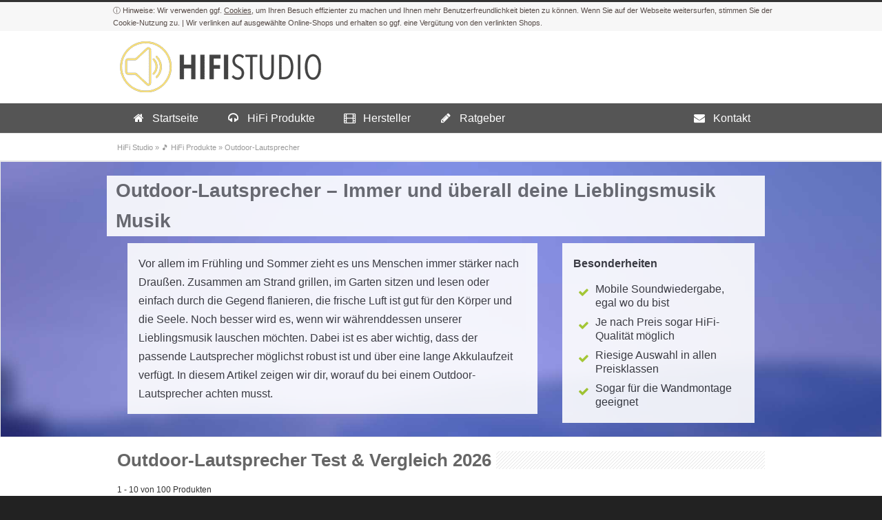

--- FILE ---
content_type: text/html; charset=UTF-8
request_url: https://www.hifi-studio.de/produkte/outdoor-lautsprecher/
body_size: 29310
content:

<!DOCTYPE html>
<!--[if lt IE 7 ]><html class="ie ie6" lang="en"> <![endif]-->
<!--[if IE 7 ]><html class="ie ie7" lang="en"> <![endif]-->
<!--[if IE 8 ]><html class="ie ie8" lang="en"> <![endif]-->
<!--[if (gte IE 9)|!(IE)]><!--><html lang="de-DE"> <!--<![endif]-->
<head>

<!-- Basic Page Needs 
========================================================= -->
<meta charset="UTF-8">


<!--[if lt IE 9]>
	<script src="http://html5shim.googlecode.com/svn/trunk/html5.js"></script>
<![endif]-->


<!-- Mobile Specific Metas & Favicons
========================================================= -->
<meta name="viewport" content="width=device-width, initial-scale=1.0, maximum-scale=1.0">
<link rel="shortcut icon" href="https://www.hifi-studio.de/wp-content/uploads/favicon.ico">
<link rel="apple-touch-icon" href="https://www.hifi-studio.de/wp-content/uploads/hifi-studio-icon-retina.png">
<link rel="apple-touch-icon" sizes="114x114" href="https://www.hifi-studio.de/wp-content/uploads/hifi-studio-icon-retina.png">
<link rel="apple-touch-icon" sizes="72x72" href="https://www.hifi-studio.de/wp-content/uploads/hifi-studio-icon-retina.png">
<link rel="apple-touch-icon" sizes="144x144" href="https://www.hifi-studio.de/wp-content/uploads/hifi-studio-icon-retina.png">

<!-- WordPress Stuff
========================================================= -->
<link rel="pingback" href="" />

<meta name='robots' content='index, follow, max-image-preview:large, max-snippet:-1, max-video-preview:-1' />

	<!-- This site is optimized with the Yoast SEO plugin v23.0 - https://yoast.com/wordpress/plugins/seo/ -->
	<title>Outdoor-Lautsprecher ☀️ » Test &amp; Vergleich » (2026)</title><link rel="preload" as="image" href="https://www.hifi-studio.de/wp-content/uploads/heroshot.jpg" fetchpriority="high">
	<meta name="description" content="lII➤ Outdoor-Lautsprecher: die besten 🏷️ Outdoor Lautsprecher aus 01/2026 im Test &amp; Vergleich ✨ 100+ Produkte im Überblick" />
	<link rel="canonical" href="https://www.hifi-studio.de/produkte/outdoor-lautsprecher/" />
	<meta property="og:locale" content="de_DE" />
	<meta property="og:type" content="article" />
	<meta property="og:title" content="Outdoor-Lautsprecher ☀️ » Test &amp; Vergleich » (2026)" />
	<meta property="og:description" content="lII➤ Outdoor-Lautsprecher: die besten 🏷️ Outdoor Lautsprecher aus 01/2026 im Test &amp; Vergleich ✨ 100+ Produkte im Überblick" />
	<meta property="og:url" content="https://www.hifi-studio.de/produkte/outdoor-lautsprecher/" />
	<meta property="og:site_name" content="HiFi Studio" />
	<meta property="article:modified_time" content="2021-04-21T13:05:56+00:00" />
	<meta property="og:image" content="https://www.hifi-studio.de/wp-content/uploads/outdoor-lautsprecher.jpg" />
	<meta property="og:image:width" content="1120" />
	<meta property="og:image:height" content="537" />
	<meta property="og:image:type" content="image/jpeg" />
	<meta name="twitter:label1" content="Est. reading time" />
	<meta name="twitter:data1" content="25 Minuten" />
	<script type="application/ld+json" class="yoast-schema-graph">{"@context":"https://schema.org","@graph":[{"@type":"WebPage","@id":"https://www.hifi-studio.de/produkte/outdoor-lautsprecher/","url":"https://www.hifi-studio.de/produkte/outdoor-lautsprecher/","name":"Outdoor-Lautsprecher ☀️ » Test & Vergleich » (2026)","isPartOf":{"@id":"https://www.hifi-studio.de/#website"},"primaryImageOfPage":{"@id":"https://www.hifi-studio.de/produkte/outdoor-lautsprecher/#primaryimage"},"image":{"@id":"https://www.hifi-studio.de/produkte/outdoor-lautsprecher/#primaryimage"},"thumbnailUrl":"https://www.hifi-studio.de/wp-content/uploads/outdoor-lautsprecher.jpg","datePublished":"2020-06-30T07:26:28+00:00","dateModified":"2021-04-21T13:05:56+00:00","description":"lII➤ Outdoor-Lautsprecher: die besten 🏷️ Outdoor Lautsprecher aus 01/2026 im Test & Vergleich ✨ 100+ Produkte im Überblick","breadcrumb":{"@id":"https://www.hifi-studio.de/produkte/outdoor-lautsprecher/#breadcrumb"},"inLanguage":"de-DE","potentialAction":[{"@type":"ReadAction","target":["https://www.hifi-studio.de/produkte/outdoor-lautsprecher/"]}]},{"@type":"ImageObject","inLanguage":"de-DE","@id":"https://www.hifi-studio.de/produkte/outdoor-lautsprecher/#primaryimage","url":"https://www.hifi-studio.de/wp-content/uploads/outdoor-lautsprecher.jpg","contentUrl":"https://www.hifi-studio.de/wp-content/uploads/outdoor-lautsprecher.jpg","width":1120,"height":537,"caption":"Outdoor-Lautsprecher"},{"@type":"BreadcrumbList","@id":"https://www.hifi-studio.de/produkte/outdoor-lautsprecher/#breadcrumb","itemListElement":[{"@type":"ListItem","position":1,"name":"HiFi Studio","item":"https://www.hifi-studio.de/"},{"@type":"ListItem","position":2,"name":"🎵 HiFi Produkte","item":"https://www.hifi-studio.de/produkte/"},{"@type":"ListItem","position":3,"name":"Outdoor-Lautsprecher"}]},{"@type":"WebSite","@id":"https://www.hifi-studio.de/#website","url":"https://www.hifi-studio.de/","name":"HiFi Studio","description":"","potentialAction":[{"@type":"SearchAction","target":{"@type":"EntryPoint","urlTemplate":"https://www.hifi-studio.de/?s={search_term_string}"},"query-input":"required name=search_term_string"}],"inLanguage":"de-DE"}]}</script>
	<!-- / Yoast SEO plugin. -->


<link rel="alternate" type="application/rss+xml" title="HiFi Studio &raquo; Feed" href="https://www.hifi-studio.de/feed/" />
<link rel="alternate" type="application/rss+xml" title="HiFi Studio &raquo; Kommentar-Feed" href="https://www.hifi-studio.de/comments/feed/" />
<link rel="alternate" type="application/rss+xml" title="HiFi Studio &raquo; Outdoor-Lautsprecher Kommentar-Feed" href="https://www.hifi-studio.de/produkte/outdoor-lautsprecher/feed/" />
<link data-minify="1" rel='stylesheet' id='taqyeem-style-css' href='https://www.hifi-studio.de/wp-content/cache/min/1/wp-content/plugins/orakel/reviews/style.css?ver=1720006638' type='text/css' media='all' />
<link data-minify="1" rel='stylesheet' id='headers-css' href='https://www.hifi-studio.de/wp-content/cache/min/1/wp-content/themes/inovado/framework/css/headers.css?ver=1720006638' type='text/css' media='all' />
<link data-minify="1" rel='stylesheet' id='shortcodes-css' href='https://www.hifi-studio.de/wp-content/cache/min/1/wp-content/themes/inovado/framework/css/shortcodes.css?ver=1720006638' type='text/css' media='all' />
<link data-minify="1" rel='stylesheet' id='flexslider-css' href='https://www.hifi-studio.de/wp-content/cache/min/1/wp-content/themes/inovado/framework/css/flexslider.css?ver=1720006638' type='text/css' media='all' />
<link data-minify="1" rel='stylesheet' id='prettyPhoto-css' href='https://www.hifi-studio.de/wp-content/cache/min/1/wp-content/themes/inovado/framework/css/prettyPhoto.css?ver=1720006638' type='text/css' media='all' />
<link data-minify="1" rel='stylesheet' id='stylesheet-css' href='https://www.hifi-studio.de/wp-content/cache/min/1/wp-content/themes/orakel/style.css?ver=1720006638' type='text/css' media='all' />
<link data-minify="1" rel='stylesheet' id='retina-css' href='https://www.hifi-studio.de/wp-content/cache/min/1/wp-content/themes/inovado/framework/css/retina.css?ver=1720006638' type='text/css' media='only screen and (-webkit-min-device-pixel-ratio: 2)' />
<link data-minify="1" rel='stylesheet' id='responsive-css' href='https://www.hifi-studio.de/wp-content/cache/min/1/wp-content/themes/inovado/framework/css/responsive.css?ver=1720006638' type='text/css' media='all' />
<link rel='stylesheet' id='wp-block-library-css' href='https://www.hifi-studio.de/wp-includes/css/dist/block-library/style.min.css?ver=6.5.5' type='text/css' media='all' />
<style id='classic-theme-styles-inline-css' type='text/css'>
/*! This file is auto-generated */
.wp-block-button__link{color:#fff;background-color:#32373c;border-radius:9999px;box-shadow:none;text-decoration:none;padding:calc(.667em + 2px) calc(1.333em + 2px);font-size:1.125em}.wp-block-file__button{background:#32373c;color:#fff;text-decoration:none}
</style>
<style id='global-styles-inline-css' type='text/css'>
body{--wp--preset--color--black: #000000;--wp--preset--color--cyan-bluish-gray: #abb8c3;--wp--preset--color--white: #ffffff;--wp--preset--color--pale-pink: #f78da7;--wp--preset--color--vivid-red: #cf2e2e;--wp--preset--color--luminous-vivid-orange: #ff6900;--wp--preset--color--luminous-vivid-amber: #fcb900;--wp--preset--color--light-green-cyan: #7bdcb5;--wp--preset--color--vivid-green-cyan: #00d084;--wp--preset--color--pale-cyan-blue: #8ed1fc;--wp--preset--color--vivid-cyan-blue: #0693e3;--wp--preset--color--vivid-purple: #9b51e0;--wp--preset--gradient--vivid-cyan-blue-to-vivid-purple: linear-gradient(135deg,rgba(6,147,227,1) 0%,rgb(155,81,224) 100%);--wp--preset--gradient--light-green-cyan-to-vivid-green-cyan: linear-gradient(135deg,rgb(122,220,180) 0%,rgb(0,208,130) 100%);--wp--preset--gradient--luminous-vivid-amber-to-luminous-vivid-orange: linear-gradient(135deg,rgba(252,185,0,1) 0%,rgba(255,105,0,1) 100%);--wp--preset--gradient--luminous-vivid-orange-to-vivid-red: linear-gradient(135deg,rgba(255,105,0,1) 0%,rgb(207,46,46) 100%);--wp--preset--gradient--very-light-gray-to-cyan-bluish-gray: linear-gradient(135deg,rgb(238,238,238) 0%,rgb(169,184,195) 100%);--wp--preset--gradient--cool-to-warm-spectrum: linear-gradient(135deg,rgb(74,234,220) 0%,rgb(151,120,209) 20%,rgb(207,42,186) 40%,rgb(238,44,130) 60%,rgb(251,105,98) 80%,rgb(254,248,76) 100%);--wp--preset--gradient--blush-light-purple: linear-gradient(135deg,rgb(255,206,236) 0%,rgb(152,150,240) 100%);--wp--preset--gradient--blush-bordeaux: linear-gradient(135deg,rgb(254,205,165) 0%,rgb(254,45,45) 50%,rgb(107,0,62) 100%);--wp--preset--gradient--luminous-dusk: linear-gradient(135deg,rgb(255,203,112) 0%,rgb(199,81,192) 50%,rgb(65,88,208) 100%);--wp--preset--gradient--pale-ocean: linear-gradient(135deg,rgb(255,245,203) 0%,rgb(182,227,212) 50%,rgb(51,167,181) 100%);--wp--preset--gradient--electric-grass: linear-gradient(135deg,rgb(202,248,128) 0%,rgb(113,206,126) 100%);--wp--preset--gradient--midnight: linear-gradient(135deg,rgb(2,3,129) 0%,rgb(40,116,252) 100%);--wp--preset--font-size--small: 13px;--wp--preset--font-size--medium: 20px;--wp--preset--font-size--large: 36px;--wp--preset--font-size--x-large: 42px;--wp--preset--spacing--20: 0.44rem;--wp--preset--spacing--30: 0.67rem;--wp--preset--spacing--40: 1rem;--wp--preset--spacing--50: 1.5rem;--wp--preset--spacing--60: 2.25rem;--wp--preset--spacing--70: 3.38rem;--wp--preset--spacing--80: 5.06rem;--wp--preset--shadow--natural: 6px 6px 9px rgba(0, 0, 0, 0.2);--wp--preset--shadow--deep: 12px 12px 50px rgba(0, 0, 0, 0.4);--wp--preset--shadow--sharp: 6px 6px 0px rgba(0, 0, 0, 0.2);--wp--preset--shadow--outlined: 6px 6px 0px -3px rgba(255, 255, 255, 1), 6px 6px rgba(0, 0, 0, 1);--wp--preset--shadow--crisp: 6px 6px 0px rgba(0, 0, 0, 1);}:where(.is-layout-flex){gap: 0.5em;}:where(.is-layout-grid){gap: 0.5em;}body .is-layout-flex{display: flex;}body .is-layout-flex{flex-wrap: wrap;align-items: center;}body .is-layout-flex > *{margin: 0;}body .is-layout-grid{display: grid;}body .is-layout-grid > *{margin: 0;}:where(.wp-block-columns.is-layout-flex){gap: 2em;}:where(.wp-block-columns.is-layout-grid){gap: 2em;}:where(.wp-block-post-template.is-layout-flex){gap: 1.25em;}:where(.wp-block-post-template.is-layout-grid){gap: 1.25em;}.has-black-color{color: var(--wp--preset--color--black) !important;}.has-cyan-bluish-gray-color{color: var(--wp--preset--color--cyan-bluish-gray) !important;}.has-white-color{color: var(--wp--preset--color--white) !important;}.has-pale-pink-color{color: var(--wp--preset--color--pale-pink) !important;}.has-vivid-red-color{color: var(--wp--preset--color--vivid-red) !important;}.has-luminous-vivid-orange-color{color: var(--wp--preset--color--luminous-vivid-orange) !important;}.has-luminous-vivid-amber-color{color: var(--wp--preset--color--luminous-vivid-amber) !important;}.has-light-green-cyan-color{color: var(--wp--preset--color--light-green-cyan) !important;}.has-vivid-green-cyan-color{color: var(--wp--preset--color--vivid-green-cyan) !important;}.has-pale-cyan-blue-color{color: var(--wp--preset--color--pale-cyan-blue) !important;}.has-vivid-cyan-blue-color{color: var(--wp--preset--color--vivid-cyan-blue) !important;}.has-vivid-purple-color{color: var(--wp--preset--color--vivid-purple) !important;}.has-black-background-color{background-color: var(--wp--preset--color--black) !important;}.has-cyan-bluish-gray-background-color{background-color: var(--wp--preset--color--cyan-bluish-gray) !important;}.has-white-background-color{background-color: var(--wp--preset--color--white) !important;}.has-pale-pink-background-color{background-color: var(--wp--preset--color--pale-pink) !important;}.has-vivid-red-background-color{background-color: var(--wp--preset--color--vivid-red) !important;}.has-luminous-vivid-orange-background-color{background-color: var(--wp--preset--color--luminous-vivid-orange) !important;}.has-luminous-vivid-amber-background-color{background-color: var(--wp--preset--color--luminous-vivid-amber) !important;}.has-light-green-cyan-background-color{background-color: var(--wp--preset--color--light-green-cyan) !important;}.has-vivid-green-cyan-background-color{background-color: var(--wp--preset--color--vivid-green-cyan) !important;}.has-pale-cyan-blue-background-color{background-color: var(--wp--preset--color--pale-cyan-blue) !important;}.has-vivid-cyan-blue-background-color{background-color: var(--wp--preset--color--vivid-cyan-blue) !important;}.has-vivid-purple-background-color{background-color: var(--wp--preset--color--vivid-purple) !important;}.has-black-border-color{border-color: var(--wp--preset--color--black) !important;}.has-cyan-bluish-gray-border-color{border-color: var(--wp--preset--color--cyan-bluish-gray) !important;}.has-white-border-color{border-color: var(--wp--preset--color--white) !important;}.has-pale-pink-border-color{border-color: var(--wp--preset--color--pale-pink) !important;}.has-vivid-red-border-color{border-color: var(--wp--preset--color--vivid-red) !important;}.has-luminous-vivid-orange-border-color{border-color: var(--wp--preset--color--luminous-vivid-orange) !important;}.has-luminous-vivid-amber-border-color{border-color: var(--wp--preset--color--luminous-vivid-amber) !important;}.has-light-green-cyan-border-color{border-color: var(--wp--preset--color--light-green-cyan) !important;}.has-vivid-green-cyan-border-color{border-color: var(--wp--preset--color--vivid-green-cyan) !important;}.has-pale-cyan-blue-border-color{border-color: var(--wp--preset--color--pale-cyan-blue) !important;}.has-vivid-cyan-blue-border-color{border-color: var(--wp--preset--color--vivid-cyan-blue) !important;}.has-vivid-purple-border-color{border-color: var(--wp--preset--color--vivid-purple) !important;}.has-vivid-cyan-blue-to-vivid-purple-gradient-background{background: var(--wp--preset--gradient--vivid-cyan-blue-to-vivid-purple) !important;}.has-light-green-cyan-to-vivid-green-cyan-gradient-background{background: var(--wp--preset--gradient--light-green-cyan-to-vivid-green-cyan) !important;}.has-luminous-vivid-amber-to-luminous-vivid-orange-gradient-background{background: var(--wp--preset--gradient--luminous-vivid-amber-to-luminous-vivid-orange) !important;}.has-luminous-vivid-orange-to-vivid-red-gradient-background{background: var(--wp--preset--gradient--luminous-vivid-orange-to-vivid-red) !important;}.has-very-light-gray-to-cyan-bluish-gray-gradient-background{background: var(--wp--preset--gradient--very-light-gray-to-cyan-bluish-gray) !important;}.has-cool-to-warm-spectrum-gradient-background{background: var(--wp--preset--gradient--cool-to-warm-spectrum) !important;}.has-blush-light-purple-gradient-background{background: var(--wp--preset--gradient--blush-light-purple) !important;}.has-blush-bordeaux-gradient-background{background: var(--wp--preset--gradient--blush-bordeaux) !important;}.has-luminous-dusk-gradient-background{background: var(--wp--preset--gradient--luminous-dusk) !important;}.has-pale-ocean-gradient-background{background: var(--wp--preset--gradient--pale-ocean) !important;}.has-electric-grass-gradient-background{background: var(--wp--preset--gradient--electric-grass) !important;}.has-midnight-gradient-background{background: var(--wp--preset--gradient--midnight) !important;}.has-small-font-size{font-size: var(--wp--preset--font-size--small) !important;}.has-medium-font-size{font-size: var(--wp--preset--font-size--medium) !important;}.has-large-font-size{font-size: var(--wp--preset--font-size--large) !important;}.has-x-large-font-size{font-size: var(--wp--preset--font-size--x-large) !important;}
.wp-block-navigation a:where(:not(.wp-element-button)){color: inherit;}
:where(.wp-block-post-template.is-layout-flex){gap: 1.25em;}:where(.wp-block-post-template.is-layout-grid){gap: 1.25em;}
:where(.wp-block-columns.is-layout-flex){gap: 2em;}:where(.wp-block-columns.is-layout-grid){gap: 2em;}
.wp-block-pullquote{font-size: 1.5em;line-height: 1.6;}
</style>
<link data-minify="1" rel='stylesheet' id='magic-liquidizer-table-style-css' href='https://www.hifi-studio.de/wp-content/cache/min/1/wp-content/plugins/magic-liquidizer-responsive-table/idcss/ml-responsive-table.css?ver=1720006638' type='text/css' media='all' />
<link data-minify="1" rel='stylesheet' id='wp-pagenavi-css' href='https://www.hifi-studio.de/wp-content/cache/min/1/wp-content/plugins/wp-pagenavi/pagenavi-css.css?ver=1720006638' type='text/css' media='all' />
<link rel='stylesheet' id='custom-style-css' href='https://www.hifi-studio.de/wp-content/themes/inovado/framework/css/custom_script.css?ver=6.5.5' type='text/css' media='all' />
<style id='custom-style-inline-css' type='text/css'>

        	
        	body{ font-family: Open Sans, Arial, Helvetica, sans-serif; font-size: 16px; font-weight: normal; color: #444444; }

			h1{ font-family: Open Sans, Arial, Helvetica, sans-serif; font-size: 28px; font-weight: bold; color: #666666; }
			h2{ font-family: Open Sans, Arial, Helvetica, sans-serif; font-size: 26px; font-weight: bold; color: #666666; }
			h3{ font-family: Open Sans, Arial, Helvetica, sans-serif; font-size: 21px; font-weight: bold; color: #666666; }
			h4{ font-family: Open Sans, Arial, Helvetica, sans-serif; font-size: 19px; font-weight: bold; color: #666666; }
			h5{ font-family: Open Sans, Arial, Helvetica, sans-serif; font-size: 18px; font-weight: bold; color: #666666; }
			h6{ font-family: Open Sans, Arial, Helvetica, sans-serif; font-size: 17px; font-weight: bold; color: #666666; }

			h1 a, h2 a, h3 a, h4 a, h5 a, h6 a, h1 a:visited, h2 a:visited, h3 a:visited, h4 a:visited, h5 a:visited, h6 a:visited  { font-weight: inherit; color: inherit; }

			h1 a:hover, h2 a:hover, h3 a:hover, h4 a:hover, h5 a:hover, h6 a:hover, a:hover h1, a:hover h2, a:hover h3, a:hover h4, a:hover h5, a:hover h6 { color: #666666; }

			.callus{ font-family: arial, Arial, Helvetica, sans-serif; font-size: 11px; font-weight: normal; color: #999999 !important; }

			a, a:visited{ color: #AD2A2A; }
			a:hover, a:focus{ color: #666666; }
			#infobar{ position: fixed; }

			#topbar{ background: #ffffff; border-bottom: 1px solid #efefef; }
			#topbar .callus { color: #999999; }
			#topbar .callus a { color: #999999; }
			#topbar .callus a:hover { color: #333333; }

			.header{ background: #ffffff; }
			.header .slogan{ font-family: arial, Arial, Helvetica, sans-serif; font-size: 13px; font-weight: normal; color: #666666; }

			/* Header V1 ------------------------------------------------------------------------ */  

			#header { height: 90px; }
			#header .logo{ margin-top: 33px; }
			#header .select-menu{ background: #ffffff }

			#header #navigation ul#nav > li { height: 90px; }
			#header #navigation ul#nav > li > a { height: 87px; line-height: 87px; }
			#header #navigation ul#nav li .sub-menu{ top: 87px; }
			#header #header-searchform{ margin-top: 29px; }
			#header #header-cart{ margin-top: 29px; }

			#header #navigation ul#nav > li > a { font-family: arial, Arial, Helvetica, sans-serif; font-size: 13px; font-weight: normal; color: #ffffff; }
			#header #navigation ul#nav > li > a:hover { color: #333333; border-color: #333333; }
			#header #navigation ul#nav > li.current-menu-item > a,
			#header #navigation ul#nav > li.current-menu-item > a:hover,
			#header #navigation ul#nav > li.current-page-ancestor > a,
			#header #navigation ul#nav > li.current-page-ancestor > a:hover,
			#header #navigation ul#nav > li.current-menu-ancestor > a,
			#header #navigation ul#nav > li.current-menu-ancestor > a:hover,
			#header #navigation ul#nav > li.current-menu-parent > a,
			#header #navigation ul#nav > li.current-menu-parent > a:hover,
			#header #navigation ul#nav > li.current_page_ancestor > a,
			#header #navigation ul#nav > li.current_page_ancestor > a:hover { color: #AD2A2A; border-color: #AD2A2A; }

			/* Header V2 ------------------------------------------------------------------------ */  

			#header-v2 .header-v2-container{ height: 90px; }
			#header-v2 .logo{ margin-top: 33px; }
			#header-v2 #header-searchform{ margin-top: 28px; }
			#header-v2 #header-cart{ margin-top: 28px; }
			#header-v2 .slogan{ margin-top: 33px; }
			#header-v2 #navigation .sub-menu{ top: 41px; }

			#header-v2 #navigation ul#nav > li > a { font-family: arial, Arial, Helvetica, sans-serif; font-size: 13px; font-weight: normal; color: #ffffff; }
			#header-v2 #navigation ul#nav > li > a:hover { color: #333333; border-color: #333333; }
			#header-v2 #navigation ul#nav > li.current-menu-item > a,
			#header-v2 #navigation ul#nav > li.current-menu-item > a:hover,
			#header-v2 #navigation ul#nav > li.current-page-ancestor > a,
			#header-v2 #navigation ul#nav > li.current-page-ancestor > a:hover,
			#header-v2 #navigation ul#nav > li.current-menu-ancestor > a,
			#header-v2 #navigation ul#nav > li.current-menu-ancestor > a:hover,
			#header-v2 #navigation ul#nav > li.current-menu-parent > a,
			#header-v2 #navigation ul#nav > li.current-menu-parent > a:hover,
			#header-v2 #navigation ul#nav > li.current_page_ancestor > a,
			#header-v2 #navigation ul#nav > li.current_page_ancestor > a:hover { color: #AD2A2A; border-color: #AD2A2A; }

			#header-v2 #navigation ul#nav > li.current-menu-item > a:after,
			#header-v2 #navigation ul#nav > li.current-page-ancestor > a:after,
			#header-v2 #navigation ul#nav > li.current-menu-ancestor > a:after,
			#header-v2 #navigation ul#nav > li.current-menu-parent > a:after,
			#header-v2 #navigation ul#nav > li.current_page_ancestor > a:after{
				border-color: #AD2A2A transparent transparent transparent;
			}

			/* Header V3 ------------------------------------------------------------------------ */  

			#header-v3 { height: 90px; }
			#header-v3 .logo{ margin-top: 23px; }
			#header-v3 #navigation ul{ margin-top: 18px; }
			#header-v3 #header-searchform{ margin-top: 28px; }
			#header-v3 #header-cart{ margin-top: 28px; }
			#header-v3 #navigation .sub-menu{ top: 41px; }

			#header-v3 #navigation ul#nav > li > a { font-family: arial, Arial, Helvetica, sans-serif; font-size: 13px; font-weight: normal; color: #ffffff; background: #ffffff; }

			#header-v3 #navigation ul#nav > li > a:hover, 
			#header-v3 #navigation ul#nav > li.sfHover > a  { background: #333333; }

			#header-v3 #navigation ul#nav > li.current-menu-item > a,
			#header-v3 #navigation ul#nav > li.current-menu-item > a:hover,
			#header-v3 #navigation ul#nav > li.current-page-ancestor > a,
			#header-v3 #navigation ul#nav > li.current-page-ancestor > a:hover,
			#header-v3 #navigation ul#nav > li.current-menu-ancestor > a,
			#header-v3 #navigation ul#nav > li.current-menu-ancestor > a:hover,
			#header-v3 #navigation ul#nav > li.current-menu-parent > a,
			#header-v3 #navigation ul#nav > li.current-menu-parent > a:hover,
			#header-v3 #navigation ul#nav > li.current_page_ancestor > a,
			#header-v3 #navigation ul#nav > li.current_page_ancestor > a:hover { background: #AD2A2A; }

			/* Header V4 ------------------------------------------------------------------------ */  

			#header-v4 .header-v4-container{ height: 105px; }
			#header-v4 .logo{ margin-top: 14px; }
			#header-v4 #header-searchform{ margin-top: 28px; }
			#header-v4 #header-cart{ margin-top: 28px; }
			#header-v4 .slogan{ margin-top: 11px; }
			#header-v4 #navigation .sub-menu{ top: 41px; }

			#header-v4 #navigation{ background: #555555; }
			#header-v4 #navigation ul#nav > li > a { font-family: arial, Arial, Helvetica, sans-serif; font-size: 13px; font-weight: normal; color: #ffffff; }

			#header-v4 #navigation ul#nav > li > a:hover, 
			#header-v4 #navigation ul#nav > li.sfHover > a { background: #333333; }

			#header-v4 #navigation ul#nav > li.current-menu-item > a,
			#header-v4 #navigation ul#nav > li.current-menu-item > a:hover,
			#header-v4 #navigation ul#nav > li.current-page-ancestor > a,
			#header-v4 #navigation ul#nav > li.current-page-ancestor > a:hover,
			#header-v4 #navigation ul#nav > li.current-menu-ancestor > a,
			#header-v4 #navigation ul#nav > li.current-menu-ancestor > a:hover,
			#header-v4 #navigation ul#nav > li.current-menu-parent > a,
			#header-v4 #navigation ul#nav > li.current-menu-parent > a:hover,
			#header-v4 #navigation ul#nav > li.current_page_ancestor > a,
			#header-v4 #navigation ul#nav > li.current_page_ancestor > a:hover { background: #AD2A2A; }

			/* Header V5 ------------------------------------------------------------------------ */  

			#header-v5 .header-v5-container{ height: 117px; }
			#header-v5 .logo{ margin-top: 33px; }
			#header-v5 .slogan{ margin-top: 4px; }
			#header-v5 #navigation .sub-menu{ top: 41px; }

			#header-v5 #navigation ul#nav > li > a { font-family: arial, Arial, Helvetica, sans-serif; font-size: 13px; font-weight: normal; color: #ffffff; }

			#header-v5 #navigation ul#nav > li > a:hover { color: #333333; }
			        
			#header-v5 #navigation ul#nav > li.current-menu-item > a,
			#header-v5 #navigation ul#nav > li.current-menu-item > a:hover,
			#header-v5 #navigation ul#nav > li.current-page-ancestor > a,
			#header-v5 #navigation ul#nav > li.current-page-ancestor > a:hover,
			#header-v5 #navigation ul#nav > li.current-menu-ancestor > a,
			#header-v5 #navigation ul#nav > li.current-menu-ancestor > a:hover,
			#header-v5 #navigation ul#nav > li.current-menu-parent > a,
			#header-v5 #navigation ul#nav > li.current-menu-parent > a:hover,
			#header-v5 #navigation ul#nav > li.current_page_ancestor > a,
			#header-v5 #navigation ul#nav > li.current_page_ancestor > a:hover { color: #AD2A2A; border-color:#AD2A2A; }

			/* Header V6 ------------------------------------------------------------------------ */  

			#header-v6 { height: 90px; }
			#header-v6 .logo{ margin-top: 33px; }
			#header-v6 .select-menu{ background: #ffffff }

			#header-v6 #navigation ul#nav > li { height: 90px; }
			#header-v6 #navigation ul#nav > li > a { height: 87px; line-height: 87px; }
			#header-v6 #navigation .sub-menu{ top: 87px !important; }
			#header-v6 #header-searchform{ margin-top: 29px; }
			#header-v6 #header-cart{ margin-top: 29px; }

			#header-v6 #navigation ul#nav > li > a { font-family: arial, Arial, Helvetica, sans-serif; font-size: 13px; font-weight: normal; color: #ffffff; }
			#header-v6 #navigation ul#nav > li > a:hover { color: #333333; border-color: #333333; }
			#header-v6 #navigation ul#nav > li.current-menu-item > a,
			#header-v6 #navigation ul#nav > li.current-menu-item > a:hover,
			#header-v6 #navigation ul#nav > li.current-page-ancestor > a,
			#header-v6 #navigation ul#nav > li.current-page-ancestor > a:hover,
			#header-v6 #navigation ul#nav > li.current-menu-ancestor > a,
			#header-v6 #navigation ul#nav > li.current-menu-ancestor > a:hover,
			#header-v6 #navigation ul#nav > li.current-menu-parent > a,
			#header-v6 #navigation ul#nav > li.current-menu-parent > a:hover,
			#header-v6 #navigation ul#nav > li.current_page_ancestor > a,
			#header-v6 #navigation ul#nav > li.current_page_ancestor > a:hover { color: #AD2A2A; border-color: #AD2A2A; }

			#header-v6.header-megamenu #navigation > ul#nav > li.megamenu > ul > li{ border-color: #a5a5a5 !important; }
			#header-v6.header-megamenu #navigation .sub-menu ul li a,
			#header-v6.header-megamenu #navigation .sub-menu li a{ border-color: #a5a5a5 !important; }

			#navigation ul#nav > li.current-menu-item > a,
			#navigation ul#nav > li.current-page-ancestor > a,
			#navigation ul#nav > li.current-page-parent > a{ font-weight: 600 !important; }

			/* Sub-Menu Navigation ------------------------------------------------------------------------ */ 

			html body #navigation .sub-menu{ background: #999999 !important; border-color: #555555 !important; }
			html body #navigation .sub-menu li a,
			html body #navigation .sub-menu li .sub-menu li a,
			html body #navigation .sub-menu li .sub-menu li .sub-menu li a { font-family: Open Sans, Arial, Helvetica, sans-serif !important; font-size: 16px !important; font-weight: normal !important; color: #dedede !important; }
			#navigation .sub-menu li{ border-color: #a5a5a5; }
			#navigation .sub-menu li a:hover,
			#navigation .sub-menu li .sub-menu li a:hover,
			#navigation .sub-menu li.current-menu-item a,
			#navigation .sub-menu li.current-menu-item a:hover,
			#navigation .sub-menu li.current_page_item a,
			#navigation .sub-menu li.current_page_item a:hover { color: #ffffff !important; }

			#navigation ul#nav > li > ul > li:last-child > a:hover{ border:none !important; }

			#title {
				background: #FFFFFF;
			    background-image: linear-gradient(bottom, #FAFAFA 0%, #FFFFFF 100%);
			    background-image: -o-linear-gradient(bottom, #FAFAFA 0%, #FFFFFF 100%);
			    background-image: -moz-linear-gradient(bottom, #FAFAFA 0%, #FFFFFF 100%);
			    background-image: -webkit-linear-gradient(bottom, #FAFAFA 0%, #FFFFFF 100%);
			    background-image: -ms-linear-gradient(bottom, #FAFAFA 0%, #FFFFFF 100%);
			    border-bottom: 1px solid #e4e4e4;
			    border-top: 1px solid #e4e4e4;
			}
			#title h1, #title .blog-h1 { font-family: arial, Arial, Helvetica, sans-serif; font-size: 18px; font-weight: normal; color: #666666; }
			#title h2, #title .blog-h2 { font-family: arial, Arial, Helvetica, sans-serif; font-size: 15px; font-weight: normal; color: #aaaaaa; }
			#title #breadcrumbs { color: #aaaaaa; }
			#title #breadcrumbs a { color: #aaaaaa; }
			#title #breadcrumbs a:hover { color: #AD2A2A; }

			#alt-title h1, #alt-title .blog-h1 { background:#AD2A2A; font-family: arial, Arial, Helvetica, sans-serif; font-size: 18px; font-weight: normal; color: #ffffff;  }
			#alt-title h2, #alt-title .blog-h2 { background:#ffffff; font-family: arial, Arial, Helvetica, sans-serif; font-size: 15px; font-weight: normal; color: #999999; }
			#alt-breadcrumbs, #no-title { background:#ffffff; border-bottom: 1px solid #e4e4e4; color: #999999; }
			#alt-title .grid{ opacity: 0.8; }
			#no-title  #breadcrumbs{ color: #999999; }
			#alt-breadcrumbs a, #no-title #breadcrumbs a { color: #999999; }
			#alt-breadcrumbs a:hover, #no-title #breadcrumbs a:hover { color: #AD2A2A; }

			#alt-title-2 h1, #alt-title-2 .blog-h1 { font-family: arial, Arial, Helvetica, sans-serif; font-size: 18px; font-weight: bold; color: #666666; }
			#alt-title-2 { background-color: #efef; border-top:1px solid #e4e4e4; border-bottom:1px solid #e4e4e4; }

			#alt-title-2 #breadcrumbs, #alt-title-2 #breadcrumbs a{ color: #999999; }
			#alt-title-2 #breadcrumbs a:hover{ color: #AD2A2A; }

			#sidebar .widget h3 { font-family: arial, Arial, Helvetica, sans-serif; font-size: 15px; font-weight: bold; color: #666666; }
  

			/* Twitter Bar ------------------------------------------------------------------------ */ 
	
			#twitterbar { font-family: arial, Arial, Helvetica, sans-serif; font-size: 13px; font-weight: normal; color: #ffffff; background: #AD2A2A; }
			#twitterbar .twitterpost a { color: #ffffff; }

			/* Footer ------------------------------------------------------------------------ */  
	
			#footer{ border-top: 10px solid #333333; }  
			#footer, #infobar { border-top-color: #333333; background: #444444; color:#999999; }
			#footer a, #infobar a{ color:#999999; }
			#footer a:hover, #infobar a:hover{ color:#ffffff; }
			#footer .widget h3, #infobar .widget h3 { font-family: arial, Arial, Helvetica, sans-serif; font-size: 15px; font-weight: normal !important; color: #ffffff !important; border-bottom:1px solid #555555; }
			#infobar .no-widgets{ color:#999999; }

			/* Copyright ------------------------------------------------------------------------ */  
	        
			#copyright { background: #222222; color: #777777; }
			#copyright a { color: #888888; }
			#copyright a:hover { color: #ffffff; }

			/* Forms ------------------------------------------------------------------------ */  
	    
			input[type='text'], input[type='password'], input[type='email'], textarea, select, button, input[type='submit'], input[type='reset'], input[type='button'] { font-family: Open Sans, Arial, Helvetica, sans-serif; font-size: 16px; }
	    
			/* Accent Color ------------------------------------------------------------------------ */ 
	
			::selection { background: #AD2A2A }
			::-moz-selection { background: #AD2A2A }
			.highlight { color: #AD2A2A }
			.post-icon { background: #AD2A2A }
			.single .post-tags a:hover { background: #AD2A2A; border-color: #AD2A2A; }
			#pagination a:hover { border-color: #AD2A2A; background: #AD2A2A; }
			#filters ul li a:hover { color: #AD2A2A }
			#filters ul li a.active { color: #AD2A2A }
			.portfolio-item:hover .portfolio-title { background: #AD2A2A; border-color: #AD2A2A; }
			.projects-nav a:hover,
			.post-navigation a:hover { background-color: #AD2A2A }
			.sidenav li a:hover, .widget_wp_nav_menu_desc li a:hover { color: #AD2A2A }
			.sidenav > li.current_page_item > a, .widget_wp_nav_menu_desc > li.current_page_item > a { border-left-color: #AD2A2A; color: #AD2A2A; }
			.sidenav > li.current_page_item > a, .sidenav > li.current_page_item > a:hover, .widget_wp_nav_menu_desc > li.current_page_item > a, .widget_wp_nav_menu_desc > li.current_page_item > a:hover { background-color: #AD2A2A; }
			.sidenav ul.children > li.current_page_item > a{ color: #AD2A2A }
			#back-to-top a:hover { background-color: #AD2A2A }
			.widget_tag_cloud a:hover { background: #AD2A2A; border-color: #AD2A2A; }
			.widget_flickr #flickr_tab a:hover { background: #AD2A2A; border-color: #AD2A2A; }
			.widget_portfolio .portfolio-widget-item .portfolio-pic:hover { background: #AD2A2A; border-color: #AD2A2A; }
			#footer .widget_tag_cloud a:hover,
			#infobar .widget_tag_cloud a:hover { background: #AD2A2A; border-color: #AD2A2A; }
			#footer .widget_flickr #flickr_tab a:hover,
			#infobar .widget_flickr #flickr_tab a:hover { background: #AD2A2A; border-color: #AD2A2A; }
			#footer .widget_portfolio .portfolio-widget-item .portfolio-pic:hover,
			#infobar .widget_portfolio .portfolio-widget-item .portfolio-pic:hover { background: #AD2A2A; border-color: #AD2A2A; }
			.flex-direction-nav a:hover { background-color: #AD2A2A }
			a.button.alternative-1 { background: #AD2A2A; border-color: #AD2A2A; }
			.gallery img:hover { background: #AD2A2A; border-color: #AD2A2A !important; }
			.skillbar .skill-percentage { background: #AD2A2A }
			.latest-blog .blog-item:hover h4 { color: #AD2A2A }
			.tp-caption.big_colorbg{ background: #AD2A2A; }
			.tp-caption.medium_colorbg{ background: #AD2A2A; }
			.tp-caption.small_colorbg{ background: #AD2A2A; }
			.tp-caption.customfont_color{ color: #AD2A2A; }
			.tp-caption a { color: #AD2A2A; }
			.tp-leftarrow.default:hover,
			.tp-rightarrow.default:hover { background-color: #AD2A2A !important; }
			.wooslider-direction-nav a:hover { background-color: #AD2A2A; }

			/* WooCommerce */

			.product .onsale{ background: #AD2A2A; }
			.woocommerce button, .woocommerce input[type=submit]{ color: #AD2A2A; }
			.products li .price{ color: #AD2A2A; }
			.product .price{ color: #AD2A2A; }
			.woocommerce-tabs .panel h2{ color: #AD2A2A; }
			.checkout .shop_table .total{ color: #AD2A2A; }
			.woocommerce .form-row input[type=submit], 
			.woocommerce .form-row button{ color: #AD2A2A; }

        
</style>
<link rel='stylesheet' id='ubermenu-css' href='https://www.hifi-studio.de/wp-content/plugins/ubermenu/pro/assets/css/ubermenu.min.css?ver=3.2.2.1' type='text/css' media='all' />
<link data-minify="1" rel='stylesheet' id='ubermenu-font-awesome-css' href='https://www.hifi-studio.de/wp-content/cache/min/1/wp-content/plugins/ubermenu/assets/css/fontawesome/css/font-awesome.min.css?ver=1720006638' type='text/css' media='all' />
<style id='rocket-lazyload-inline-css' type='text/css'>
.rll-youtube-player{position:relative;padding-bottom:56.23%;height:0;overflow:hidden;max-width:100%;}.rll-youtube-player:focus-within{outline: 2px solid currentColor;outline-offset: 5px;}.rll-youtube-player iframe{position:absolute;top:0;left:0;width:100%;height:100%;z-index:100;background:0 0}.rll-youtube-player img{bottom:0;display:block;left:0;margin:auto;max-width:100%;width:100%;position:absolute;right:0;top:0;border:none;height:auto;-webkit-transition:.4s all;-moz-transition:.4s all;transition:.4s all}.rll-youtube-player img:hover{-webkit-filter:brightness(75%)}.rll-youtube-player .play{height:100%;width:100%;left:0;top:0;position:absolute;background:url(https://www.hifi-studio.de/wp-content/plugins/wp-rocket/assets/img/youtube.png) no-repeat center;background-color: transparent !important;cursor:pointer;border:none;}
</style>







<link rel="https://api.w.org/" href="https://www.hifi-studio.de/wp-json/" /><link rel="alternate" type="application/json" href="https://www.hifi-studio.de/wp-json/wp/v2/pages/4568" /><link rel="EditURI" type="application/rsd+xml" title="RSD" href="https://www.hifi-studio.de/xmlrpc.php?rsd" />
<meta name="generator" content="WordPress 6.5.5" />
<link rel='shortlink' href='https://www.hifi-studio.de/?p=4568' />
<link rel="alternate" type="application/json+oembed" href="https://www.hifi-studio.de/wp-json/oembed/1.0/embed?url=https%3A%2F%2Fwww.hifi-studio.de%2Fprodukte%2Foutdoor-lautsprecher%2F" />
<link rel="alternate" type="text/xml+oembed" href="https://www.hifi-studio.de/wp-json/oembed/1.0/embed?url=https%3A%2F%2Fwww.hifi-studio.de%2Fprodukte%2Foutdoor-lautsprecher%2F&#038;format=xml" />
<script>var clicky_site_ids = clicky_site_ids || []; clicky_site_ids.push(101281404);</script>
<script async src="//static.getclicky.com/js"></script>
<style type="text/css" media="screen"> 
.review-final-score {border-color: #eeeeee;}
.review-box  {background-color:#eeeeee ;}
#review-box h2.review-box-header , .user-rate-wrap  {background-color:#ffffff ;}
.review-stars .review-item , .review-percentage .review-item span, .review-summary  {background-color:#ffffff ;}
.review-stars .review-item {
 margin-bottom: 1px;
}
.review-box {
    margin: 0;
    padding: 1px;
}
#review-box .review-item h5 {
   color: #333 !important;
}
#review-box h1, #review-box h2, #review-box h3, #review-box h4, #review-box h5, #review-box h6, #review-box p, #review-box strong {
    color: #333;
}
.review-summary {
    background-color: #f7f7f7 !important;
}
.review-short-summary {
    color: #333;
}
.review-final-score {
    background-color: #f0f0f0;
}
#review-box .review-final-score h4 {
    color: #646464;
}
</style> 
<style id="ubermenu-custom-generated-css">
/** UberMenu Custom Menu Styles (Customizer) **/
/* main */
.ubermenu-main { background:#555555; border:1px solid #555555; }
.ubermenu-main .ubermenu-item-level-0 > .ubermenu-target { color:#ffffff; padding-top:10px; padding-bottom:10px; padding-left:20px; padding-right:20px; }
.ubermenu.ubermenu-main .ubermenu-item-level-0:hover > .ubermenu-target, .ubermenu-main .ubermenu-item-level-0.ubermenu-active > .ubermenu-target { color:#ffffff; background:#f0cf4a; }
.ubermenu-main .ubermenu-item-level-0.ubermenu-current-menu-item > .ubermenu-target, .ubermenu-main .ubermenu-item-level-0.ubermenu-current-menu-parent > .ubermenu-target, .ubermenu-main .ubermenu-item-level-0.ubermenu-current-menu-ancestor > .ubermenu-target { color:#ffffff; background:#f0cf4a; }
.ubermenu-main .ubermenu-item.ubermenu-item-level-0 > .ubermenu-highlight { color:#ffffff; }
.ubermenu-main.ubermenu-sub-indicators .ubermenu-item-level-0.ubermenu-has-submenu-drop > .ubermenu-target:not(.ubermenu-noindicator) { padding-right:35px; }
.ubermenu-main.ubermenu-sub-indicators .ubermenu-item-level-0.ubermenu-has-submenu-drop > .ubermenu-target.ubermenu-noindicator { padding-right:20px; }
.ubermenu-main .ubermenu-submenu.ubermenu-submenu-drop { background-color:#fafafa; border:1px solid #fafafa; color:#888888; }
.ubermenu-main .ubermenu-item-level-0 > .ubermenu-submenu-drop { box-shadow:0 0 20px rgba(0,0,0, 0.5); }
.ubermenu-main .ubermenu-submenu .ubermenu-highlight { color:#323232; }
.ubermenu-main .ubermenu-item-normal > .ubermenu-target { color:#888888; }
.ubermenu.ubermenu-main .ubermenu-item-normal > .ubermenu-target:hover, .ubermenu.ubermenu-main .ubermenu-item-normal:hover > .ubermenu-target, .ubermenu.ubermenu-main .ubermenu-item-normal.ubermenu-active > .ubermenu-target { color:#323232; }
.ubermenu-responsive-toggle.ubermenu-responsive-toggle-main { color:#ffffff; }


/* Status: Loaded from Transient */

</style>
	<style>
		
				
		 		@media only screen and (max-width: 767px) {
			#topbar .callus{ background: #efefef; }	
		}
				
				
				
					@media only screen and (-webkit-min-device-pixel-ratio: 2), only screen and (min-device-pixel-ratio: 2) {
				.header .logo .logo_standard{ display: none; }
				.header .logo .logo_retina{ display: inline; }
			}
		
				
				
	</style>

<noscript><style id="rocket-lazyload-nojs-css">.rll-youtube-player, [data-lazy-src]{display:none !important;}</style></noscript>
</head>

<body class="page-template page-template-page-type page-template-page-type-php page page-id-4568 page-child parent-pageid-4483">

	<div class="orakelAdvice">
<div>
<p class="hide-small"><span class="advicePartA"></span><a href="/datenschutzerklaerung/">Cookies</a><span class="advicePartB"></span></p>
<p class="show-small"><span class="advicePartC"></span><a href="/datenschutzerklaerung/">Cookie-Nutzung</a><span class="advicePartD"></span></p>
</div>
</div>
	<div class="wrapall">
	
	
	<header id="header-v4" class="header clearfix">
		
		<div class="container header-v4-container">
			
			<div class="sixteen columns clearfix">
			
				<div class="four columns alpha">
					<div class="logo">
													<a href="https://www.hifi-studio.de/"><img src="https://www.hifi-studio.de/wp-content/uploads/hifi-studio-logo.png" alt="HiFi Studio" class="logo_standard" /></a>
							<a href="https://www.hifi-studio.de/"><img src="https://www.hifi-studio.de/wp-content/uploads/hifi-studio-logo-retina.png" width="300" height="76" alt="HiFi Studio" class="logo_retina" /></a>											</div>
				</div>
				
				
								
				<div class="slogan"></div>
			
			</div>

		</div>
		
		<div id="navigation_orakel" class="sixteen columns clearfix alpha omega">
			<div class="container">
				<div class="sixteen columns">
					
<!-- UberMenu [Configuration:main] [Theme Loc:main_navigation] [Integration:auto] -->
<a class="ubermenu-responsive-toggle ubermenu-responsive-toggle-main ubermenu-skin-none ubermenu-loc-main_navigation ubermenu-responsive-toggle-content-align-left ubermenu-responsive-toggle-align-full " data-ubermenu-target="ubermenu-main-71-main_navigation"><i class="fa fa-bars"></i>Menu</a><nav id="ubermenu-main-71-main_navigation" class="ubermenu ubermenu-nojs ubermenu-main ubermenu-menu-71 ubermenu-loc-main_navigation ubermenu-responsive ubermenu-responsive-default ubermenu-responsive-collapse ubermenu-horizontal ubermenu-transition-none ubermenu-trigger-hover_intent ubermenu-skin-none  ubermenu-bar-align-full ubermenu-items-align-left ubermenu-bound ubermenu-disable-submenu-scroll ubermenu-sub-indicators ubermenu-retractors-responsive"><ul id="ubermenu-nav-main-71-main_navigation" class="ubermenu-nav"><li id="menu-item-1420" class="ubermenu-item ubermenu-item-type-post_type ubermenu-item-object-page ubermenu-item-home ubermenu-item-1420 ubermenu-item-level-0 ubermenu-column ubermenu-column-auto" ><a class="ubermenu-target ubermenu-target-with-icon ubermenu-item-layout-default ubermenu-item-layout-icon_left" href="https://www.hifi-studio.de/" tabindex="0"><i class="ubermenu-icon fa fa-home"></i><span class="ubermenu-target-title ubermenu-target-text">Startseite</span></a></li><li id="menu-item-4487" class="ubermenu-item ubermenu-item-type-post_type ubermenu-item-object-page ubermenu-current-page-ancestor ubermenu-item-4487 ubermenu-item-level-0 ubermenu-column ubermenu-column-auto" ><a class="ubermenu-target ubermenu-target-with-icon ubermenu-item-layout-default ubermenu-item-layout-icon_left" href="https://www.hifi-studio.de/produkte/" tabindex="0"><i class="ubermenu-icon fa fa-headphones"></i><span class="ubermenu-target-title ubermenu-target-text">HiFi Produkte</span></a></li><li id="menu-item-4221" class="ubermenu-item ubermenu-item-type-post_type ubermenu-item-object-page ubermenu-item-4221 ubermenu-item-level-0 ubermenu-column ubermenu-column-auto" ><a class="ubermenu-target ubermenu-target-with-icon ubermenu-item-layout-default ubermenu-item-layout-icon_left" href="https://www.hifi-studio.de/hersteller/" tabindex="0"><i class="ubermenu-icon fa fa-film"></i><span class="ubermenu-target-title ubermenu-target-text">Hersteller</span></a></li><li id="menu-item-3991" class="ubermenu-item ubermenu-item-type-post_type ubermenu-item-object-page ubermenu-item-3991 ubermenu-item-level-0 ubermenu-column ubermenu-column-auto" ><a class="ubermenu-target ubermenu-target-with-icon ubermenu-item-layout-default ubermenu-item-layout-icon_left" href="https://www.hifi-studio.de/ratgeber/" tabindex="0"><i class="ubermenu-icon fa fa-pencil"></i><span class="ubermenu-target-title ubermenu-target-text">Ratgeber</span></a></li><li id="menu-item-3241" class="ubermenu-item ubermenu-item-type-custom ubermenu-item-object-custom ubermenu-item-3241 ubermenu-item-level-0 ubermenu-column ubermenu-column-auto ubermenu-align-right" ><a class="ubermenu-target ubermenu-target-with-icon ubermenu-item-layout-default ubermenu-item-layout-icon_left" href="https://www.hifi-studio.de/kontakt/" tabindex="0"><i class="ubermenu-icon fa fa-envelope"></i><span class="ubermenu-target-title ubermenu-target-text">Kontakt</span></a></li></ul></nav>
<!-- End UberMenu -->
				</div>
			</div>
		</div>
		
</header>		
	
		
				<!-- Titlebar Type: No Titlebar -->
		
						<div id="no-title">
				<div class="container">
						<div id="breadcrumbs" class="sixteen columns ">
							<span><span><a href="https://www.hifi-studio.de/">HiFi Studio</a></span> » <span><a href="https://www.hifi-studio.de/produkte/">🎵 HiFi Produkte</a></span> » <span class="breadcrumb_last" aria-current="page">Outdoor-Lautsprecher</span></span>

						</div>
				</div>
			</div>
									
				
				
		
	<!-- End: Title Bar -->


	<div id="page-wrap nopadding">
	
		<div id="content">
						
			<article id="post-4568" class="post-4568 page type-page status-publish has-post-thumbnail hentry">
	
				<div class="entry">
	
					<div class="section " style="background-color: #F3F2F2; border: 1px solid #ececec; padding: 20px 0; background-image: url(https://www.hifi-studio.de/wp-content/uploads/heroshot.jpg);">
<div class="container clearfix">
<div class="sixteen columns"><div class="sue-panel transparent headline" data-url="" style="background-color:#ffffff;color:#333333;border-radius:0px;-moz-border-radius:0px;-webkit-border-radius:0px;box-shadow:0px 0px 0px #eeeeee;-moz-box-shadow:0px 0px 0px #eeeeee;-webkit-box-shadow:0px 0px 0px #eeeeee;border:0px"><div class="sue-panel-content sue-content-wrap" style="text-align:left"><h1>Outdoor-Lautsprecher – Immer und überall deine Lieblingsmusik Musik</h1></div></div><div class="su-row herorow">
<div class="su-column su-column-size-2-3 hide-small"><div class="su-column-inner su-u-clearfix su-u-trim"><div class="sue-panel transparent heroleft" data-url="" style="background-color:#ffffff;color:#333333;border-radius:0px;-moz-border-radius:0px;-webkit-border-radius:0px;box-shadow:0px 0px 0px #eeeeee;-moz-box-shadow:0px 0px 0px #eeeeee;-webkit-box-shadow:0px 0px 0px #eeeeee;border:0px"><div class="sue-panel-content sue-content-wrap" style="text-align:left">Vor allem im Frühling und Sommer zieht es uns Menschen immer stärker nach Draußen. Zusammen am Strand grillen, im Garten sitzen und lesen oder einfach durch die Gegend flanieren, die frische Luft ist gut für den Körper und die Seele. Noch besser wird es, wenn wir währenddessen unserer Lieblingsmusik lauschen möchten. Dabei ist es aber wichtig, dass der passende Lautsprecher möglichst robust ist und über eine lange Akkulaufzeit verfügt. In diesem Artikel zeigen wir dir, worauf du bei einem Outdoor-Lautsprecher achten musst.</div></div></div></div><div class="su-column su-column-size-1-3"><div class="su-column-inner su-u-clearfix su-u-trim"><div class="sue-panel transparent heroright" data-url="" style="background-color:#ffffff;color:#333333;border-radius:0px;-moz-border-radius:0px;-webkit-border-radius:0px;box-shadow:0px 0px 0px #eeeeee;-moz-box-shadow:0px 0px 0px #eeeeee;-webkit-box-shadow:0px 0px 0px #eeeeee;border:0px"><div class="sue-panel-content sue-content-wrap" style="text-align:left"><strong>Besonderheiten</strong><div class="su-list" style="margin-left:0px"><div class="su-spacer" style="height:10px"></div>
<ul>
<li><i class="sui sui-check" style="color:#A7CD24"></i> Mobile Soundwiedergabe, egal wo du bist</li>
<li><i class="sui sui-check" style="color:#A7CD24"></i> Je nach Preis sogar HiFi-Qualität möglich</li>
<li><i class="sui sui-check" style="color:#A7CD24"></i> Riesige Auswahl in allen Preisklassen</li>
<li><i class="sui sui-check" style="color:#A7CD24"></i> Sogar für die Wandmontage geeignet</li>
</ul>
</div></div></div></div></div></div></div>
</div>
</div>
<div class="section " style="background-color: #ffffff; border: none; padding: ; ">
<div class="container clearfix">
<div class="sixteen columns">
<div class="gap" style="height: 20px;"></div>
<h2 class="title hide-small"><span>Outdoor-Lautsprecher Test &amp; Vergleich 2026</span></h2><div class="su-expand su-expand-collapsed su-expand-link-style-dotted recalculate" data-height="500"><div class="su-expand-content su-u-trim" style="color:#333333;max-height:500px;overflow:hidden"><link data-minify="1" rel='stylesheet' href='https://www.hifi-studio.de/wp-content/cache/min/1/wp-content/plugins/orakel/css/style-lg.css?ver=1720006658' type='text/css' media='all' />

<span id="produkte"></span><div class="catalog" id="orCatalog"><div id="loading"></div></div>

</div><div class="su-expand-link su-expand-link-more" style="text-align:center"><a href="javascript:;" style="color:#FFFFFF;border-color:#FFFFFF"><i class="sui sui-angle-double-down" style="" aria-label=""></i><span style="border-color:#FFFFFF">zeige mir mehr!</span></a></div><div class="su-expand-link su-expand-link-less" style="text-align:center"><a href="javascript:;" style="color:#FFFFFF;border-color:#FFFFFF"><i class="sui sui-angle-double-up" style="" aria-label=""></i><span style="border-color:#FFFFFF">zuklappen</span></a></div></div>
<div class="hr hr2" style='margin:0px 0px 20px 0px !important;'></div>
</div>
</div>
</div>
<div class="section " style="background-color: #ffffff; border: none; padding: ; ">
<div class="container clearfix">
<div class="sixteen columns"></div>
</div>
</div>
<div class="gap" style="height: 0px;"></div>
<div class="sue-section or_sticky" data-url="" data-speed="10" style="background:#ffffff;margin:0px 0px 0px 0px;padding:0px 0px 0px 0px;border-top:0px none #cccccc;border-bottom:0px none #cccccc"><div class="sue-section-content sue-content-wrap" style="max-width:960px;text-align:left;color:#333333;-webkit-text-shadow:0 1px 10px #ffffff;-moz-text-shadow:0 1px 10px #ffffff;text-shadow:0 1px 10px #ffffff"><div class="sue-shadow-wrap sue-content-wrap sue-shadow-inline-no"><div class="sue-shadow sue-shadow-style-bottom"><div class="sue-panel" data-url="" style="background-color:#ffffff;color:#333333;border-radius:0px;-moz-border-radius:0px;-webkit-border-radius:0px;box-shadow:0px 1px 2px #eeeeee;-moz-box-shadow:0px 1px 2px #eeeeee;-webkit-box-shadow:0px 1px 2px #eeeeee;border:1px solid #cccccc"><div class="sue-panel-content sue-content-wrap" style="text-align:left"><div class="su-service most-important-title"><div class="su-service-title" style="padding-left:62px;min-height:48px;line-height:48px"><i class="sui sui-bullhorn" style="font-size:48px;color:#333"></i> Das Wichtigste zusammengefasst</div><div class="su-service-content su-u-clearfix su-u-trim" style="padding-left:62px"><div class="su-list most-important" style="margin-left:0px">
<ul>
<li><i class="sui sui-star" style="color:#f8b908"></i> Outdoor-Lautsprecher gibt es in zahlreichen Größen, Formen und auch Preisklassen, sodass für jeden Anwender etwas dabei ist</li>
<li><i class="sui sui-star" style="color:#f8b908"></i> Die Qualität von mobilen Outdoor-Lautsprechern hat in den letzten Jahren einen steilen Anstieg erfahren, sodass mittlerweile sogar HiFi-Qualität möglich ist</li>
<li><i class="sui sui-star" style="color:#f8b908"></i> Outdoor-Lautsprecher sind nicht nur unterwegs am Strand oder beim Spazieren verwendbar, sondern sie können auch im Garten für Musik sorgen</li>
</ul>
</div></div></div></div></div></div></div><section><div class="sue-shadow-wrap sue-content-wrap sue-shadow-inline-no toc-contents"><div class="sue-shadow sue-shadow-style-bottom"><div class="sue-panel" data-url="" style="background-color:#ffffff;color:#333333;border-radius:0px;-moz-border-radius:0px;-webkit-border-radius:0px;box-shadow:0px 1px 2px #eeeeee;-moz-box-shadow:0px 1px 2px #eeeeee;-webkit-box-shadow:0px 1px 2px #eeeeee;border:1px solid #cccccc"><div class="sue-panel-content sue-content-wrap" style="text-align:left"><div class="su-service"><div class="su-service-title" style="padding-left:62px;min-height:48px;line-height:48px"><i class="fa fa-th-list" style="font-size:36px;color:#333"></i> Inhaltsverzeichnis</div><div class="su-expand su-expand-collapsed su-expand-link-style-dotted" data-height="180"><div class="su-expand-content su-u-trim" style="color:#333333;max-height:180px;overflow:hidden"><div class="su-service-content su-clearfix" style="padding-left:62px"></div></div><div class="su-expand-link su-expand-link-more" style="text-align:center"><a href="javascript:;" style="color:#333;border-color:#333"><i class="sui sui-angle-double-down" style="" aria-label=""></i><span style="border-color:#333">mehr</span></a></div><div class="su-expand-link su-expand-link-less" style="text-align:center"><a href="javascript:;" style="color:#333;border-color:#333"><i class="sui sui-angle-double-up" style="" aria-label=""></i><span style="border-color:#333">weniger</span></a></div></div></div></div></div></div></div><div class="su-note orakel_pv_note"  style="border-color:#e5e5e5;"><div class="su-note-inner su-u-clearfix su-u-trim" style="background-color:#ffffff;border-color:#ffffff;color:#333333;"><h3><span class="iconbox-star"></span>Anker Soundcore 2 – der günstige Einstieg mit gutem Sound</h3><div class="su-divider su-divider-style-default" style="margin:15px 0;border-width:1px;border-color:#e5e5e5"></div><div class="su-row"><div class="su-column su-column-size-1-3 orakel_pv_oc"><div class="su-column-inner su-u-clearfix su-u-trim"><img fetchpriority="high" decoding="async" class="aligncenter clickout responsive" src="/wp-content/plugins/orakel/images/standard.jpg" alt="Anker Soundcore 2 – der günstige Einstieg mit gutem Sound" width="300" height="300" data-advertiser="amazon" data-type="detail" data-input="B01MTB55WH" data-from="https://www.hifi-studio.de" data-upid="B01MTB55WH"/></div></div><div class="su-column su-column-size-1-3 orakel_pv_oc"><div class="su-column-inner su-u-clearfix su-u-trim"><div class="su-spacer" style="height:20px"></div><div class="su-spacer hide-small" style="height:20px"></div><strong>Besonderheiten</strong><div class="su-list" style="margin-left:0px">
<ul>
<li><i class="sui sui-check-circle" style="color:#6ABC4D"></i> Outdoor-Lautsprecher mit einem unschlagbaren Preis-Leistungs-Verhältnis</li>
<li><i class="sui sui-check-circle" style="color:#6ABC4D"></i> Über 23.000 Bewertungen auf Amazon und eine Gesamtbewertung von 4,6 von 5 Sternen (90% mindestens 4 Sterne)</li>
<li><i class="sui sui-check-circle" style="color:#6ABC4D"></i> Zwei Treiber liefern rund 12 Watt Ausgangsleistung sowie einen starken und dominanten Bass</li>
<li><i class="sui sui-check-circle" style="color:#6ABC4D"></i> IPX7-Wasserdicht für die Nutzung bei Regen und am Strand, erhältlich in drei verschiedenen Farben</li>
</ul>
</div></div></div><div class="su-column su-column-size-1-3 orakel_pv_oc"><div class="su-column-inner su-u-clearfix su-u-trim"><div class="su-spacer hide-small" style="height:65px"></div><div class="su-column-inner su-clearfix orakel_pv_oc_price">n/a €</div><small style="border-bottom-width: 0px; margin-top: -12px; display: block; text-align: center;">inkl 19% MwSt</small><div class="clickout or_btn" data-advertiser="amazon" data-type="detail" data-input="B01MTB55WH" data-from="https://www.hifi-studio.de" data-upid="B01MTB55WH"></div></div></div></div><div class="su-divider su-divider-style-default" style="margin:15px 0;border-width:1px;border-color:#e5e5e5"></div><div class="su-tabs su-tabs-style-default su-tabs-mobile-stack" data-active="1" data-scroll-offset="0" data-anchor-in-url="no"><div class="su-tabs-nav"><span class=" orakel-produktvorstellung" data-url="" data-target="blank" tabindex="0" role="button">Beschreibung</span><span class=" orakel-produktvorstellung" data-url="" data-target="blank" tabindex="0" role="button">Kundenmeinungen / Einschätzung</span></div><div class="su-tabs-panes"><div class="su-tabs-pane su-u-clearfix su-u-trim orakel-produktvorstellung" data-title="Beschreibung">Auf der Suche nach einem neuen Outdoor-Lautsprecher wirst du früher oder später über den Anker Soundcore 2 stolpern. Mehr als 23.000 Käufer haben diesen Lautsprecher für weniger als 50 Euro bereits bewertet, was ihn zu einem der beliebtesten mobilen Lautsprecher macht. Das liegt nicht nur am geringen Preis, sondern gleichzeitig an der guten Verarbeitung und dem extravaganten Sound. Rund 90% aller Kunden vergeben für diesen Speaker vier oder sogar fünf Sterne, wodurch er insgesamt 4,6 von 5 Sternen erreicht. Kaum ein mobiler Lautsprecher weist so viele gute Bewertungen auf. Der Anker Soundcore 2 setzt auf zwei kräftige Mitteltöner, die sich nicht nur um die Höhen und Mitten kümmern, sondern gleichzeitig auch einen kräftigen Bass erzeugen. Beide Treiber sorgen für eine maximale Leistung von 12 Watt, was für ausreichend Lautstärke unterwegs sorgt. Sollte es einmal regnen, musst du zudem keine Angst haben, denn durch die IPX7-Wasserdichte kann kein Wasser in das Innere des Lautsprechers dringen. Auf mittlerer Lautstärke liefert dir der Soundcore 2 von Anker rund 24 Stunden Akkulaufzeit, was in erster Linie dem großen Akku mit 5.200 mAh zu verdanken ist. Besonders schön ist beim neueren Modell auch, dass bereits ein Bluetooth-5.0-Modul mit an Bord ist. Der Vorgänger ist immer noch erhältlich, vertraut aber lediglich auf Bluetooth 4.0.</div>
<div class="su-tabs-pane su-u-clearfix su-u-trim orakel-produktvorstellung" data-title="Kundenmeinungen / Einschätzung"></div></div></div></div></div>
<div class="hr hr2" style='margin:20px 0px 20px 0px !important;'></div>
<div class="su-note orakel_pv_note"  style="border-color:#e5e5e5;"><div class="su-note-inner su-u-clearfix su-u-trim" style="background-color:#ffffff;border-color:#ffffff;color:#333333;"><h3><span class="iconbox-star"></span>Bose SoundLink Color II – Kleine und robuste Multimediazentrale</h3><div class="su-divider su-divider-style-default" style="margin:15px 0;border-width:1px;border-color:#e5e5e5"></div><div class="su-row"><div class="su-column su-column-size-1-3 orakel_pv_oc"><div class="su-column-inner su-u-clearfix su-u-trim"><img decoding="async" class="aligncenter clickout responsive" src="/wp-content/plugins/orakel/images/standard.jpg" alt="Bose SoundLink Color II – Kleine und robuste Multimediazentrale" width="300" height="300" data-advertiser="amazon" data-type="detail" data-input="B01HETFQKS" data-from="https://www.hifi-studio.de" data-upid="B01HETFQKS"/></div></div><div class="su-column su-column-size-1-3 orakel_pv_oc"><div class="su-column-inner su-u-clearfix su-u-trim"><div class="su-spacer" style="height:20px"></div><div class="su-spacer hide-small" style="height:20px"></div><strong>Besonderheiten</strong><div class="su-list" style="margin-left:0px">
<ul>
<li><i class="sui sui-check-circle" style="color:#6ABC4D"></i> Beliebter, wenn auch etwas teurer Outdoor-Lautsprecher mit dem Fokus auf einen kraftvollen Sound</li>
<li><i class="sui sui-check-circle" style="color:#6ABC4D"></i> Ein wahrer Kundenliebling: Mehr als 9800 Bewertungen, davon 86% vier oder fünf Sterne</li>
<li><i class="sui sui-check-circle" style="color:#6ABC4D"></i> Einfache Verbindung zum Smartphone dank Bose Connect App, IPX4-Zertifiziert und somit wasserbeständig</li>
<li><i class="sui sui-check-circle" style="color:#6ABC4D"></i> Verfügbar in fünf verschiedenen Farben: blau, rot, schwarz, weiß, gelb</li>
</ul>
</div></div></div><div class="su-column su-column-size-1-3 orakel_pv_oc"><div class="su-column-inner su-u-clearfix su-u-trim"><div class="su-spacer hide-small" style="height:65px"></div><div class="su-column-inner su-clearfix orakel_pv_oc_price">n/a €</div><small style="border-bottom-width: 0px; margin-top: -12px; display: block; text-align: center;">inkl 19% MwSt</small><div class="clickout or_btn" data-advertiser="amazon" data-type="detail" data-input="B01HETFQKS" data-from="https://www.hifi-studio.de" data-upid="B01HETFQKS"></div></div></div></div><div class="su-divider su-divider-style-default" style="margin:15px 0;border-width:1px;border-color:#e5e5e5"></div><div class="su-tabs su-tabs-style-default su-tabs-mobile-stack" data-active="1" data-scroll-offset="0" data-anchor-in-url="no"><div class="su-tabs-nav"><span class=" orakel-produktvorstellung" data-url="" data-target="blank" tabindex="0" role="button">Beschreibung</span><span class=" orakel-produktvorstellung" data-url="" data-target="blank" tabindex="0" role="button">Kundenmeinungen / Einschätzung</span></div><div class="su-tabs-panes"><div class="su-tabs-pane su-u-clearfix su-u-trim orakel-produktvorstellung" data-title="Beschreibung">Zugegeben, der Anker Soundcore 2 ist für manch eine Aktivität an der frischen Luft nicht perfekt geeignet, da er etwas größer ausfällt. Möchtest du allerdings beim Sound keine Kompromisse eingehen, brauchst aber unbedingt einen kleinen Outdoor-Lautsprecher, solltest du dir den Bose SoundLink Color II einmal näher ansehen. Bose hat diesen Sound-Zwerg speziell für aktive Menschen entwickelt, die etwas Mut zur Farbe zeigen wollen. Aus diesem Grund erhältst du den SoundLink Color II auch in fünf verschiedenen Farben, wobei natürlich Schwarz und Weiß ebenfalls zur Verfügung stehen. In Sachen Sound muss sich der Power-Zwerg aber nicht hinter größeren Modellen verstecken, denn dank einer intelligenten Technologie kann dieser Lautsprecher mächtig Eindruck schinden. Bose geht bei diesem Modell den Weg des kraftvollen Sounds, weshalb er besonders gut für elektronische Beats und ähnliche Musik geeignet ist. Dank seiner IPX4-Zertifizierung ist er zudem wasserbeständig, auch wenn du mit dem SoundLink Color II nicht tauchen gehen solltest. Besonders schön ist auch, dass die Verwendung so einfach wie möglich gestaltet wurde. So benötigst du lediglich die Bose Connect App für die Verbindung zwischen deinem Endgerät und deinem Lautsprecher. In der App kannst du weitere Lautsprecher zu einem Verbund zusammenführen und schnell und einfach zwischen ihnen wechseln. Auch der SoundLink Color II von Bose ist ein wahrer Kundenliebling, was die fast 10.000 Bewertungen zeigen.</div>
<div class="su-tabs-pane su-u-clearfix su-u-trim orakel-produktvorstellung" data-title="Kundenmeinungen / Einschätzung"></div></div></div></div></div>
<div class="hr hr2" style='margin:20px 0px 20px 0px !important;'></div>
<div class="su-note orakel_pv_note"  style="border-color:#e5e5e5;"><div class="su-note-inner su-u-clearfix su-u-trim" style="background-color:#ffffff;border-color:#ffffff;color:#333333;"><h3><span class="iconbox-star"></span>DOCKIN D FINE – Geeignet für Indoor und Outdoor</h3><div class="su-divider su-divider-style-default" style="margin:15px 0;border-width:1px;border-color:#e5e5e5"></div><div class="su-row"><div class="su-column su-column-size-1-3 orakel_pv_oc"><div class="su-column-inner su-u-clearfix su-u-trim"><img decoding="async" class="aligncenter clickout responsive" src="/wp-content/plugins/orakel/images/standard.jpg" alt="DOCKIN D FINE – Geeignet für Indoor und Outdoor" width="300" height="300" data-advertiser="amazon" data-type="detail" data-input="B01M0YCMIO" data-from="https://www.hifi-studio.de" data-upid="B01M0YCMIO"/></div></div><div class="su-column su-column-size-1-3 orakel_pv_oc"><div class="su-column-inner su-u-clearfix su-u-trim"><div class="su-spacer" style="height:20px"></div><div class="su-spacer hide-small" style="height:20px"></div><strong>Besonderheiten</strong><div class="su-list" style="margin-left:0px">
<ul>
<li><i class="sui sui-check-circle" style="color:#6ABC4D"></i> Sehr starker Stereo-Sound dank zwei Mitteltönern, zwei Hochtönern sowie zwei passiven Bassradiatoren</li>
<li><i class="sui sui-check-circle" style="color:#6ABC4D"></i> Stabiles Gehäuse: wasser-, stoß- und staubdicht und somit perfekt für den Einsatz am Strand oder Park geeignet</li>
<li><i class="sui sui-check-circle" style="color:#6ABC4D"></i> Riesiger Akku mit 6.600 mAh verbaut, Akkulaufzeit auf mittlerer Lautstärke von rund 10 Stunden</li>
<li><i class="sui sui-check-circle" style="color:#6ABC4D"></i> Einsatz kann nicht nur im Park, sondern auch am Fernseher oder am PC erfolgen</li>
</ul>
</div></div></div><div class="su-column su-column-size-1-3 orakel_pv_oc"><div class="su-column-inner su-u-clearfix su-u-trim"><div class="su-spacer hide-small" style="height:65px"></div><div class="su-column-inner su-clearfix orakel_pv_oc_price">n/a €</div><small style="border-bottom-width: 0px; margin-top: -12px; display: block; text-align: center;">inkl 19% MwSt</small><div class="clickout or_btn" data-advertiser="amazon" data-type="detail" data-input="B01M0YCMIO" data-from="https://www.hifi-studio.de" data-upid="B01M0YCMIO"></div></div></div></div><div class="su-divider su-divider-style-default" style="margin:15px 0;border-width:1px;border-color:#e5e5e5"></div><div class="su-tabs su-tabs-style-default su-tabs-mobile-stack" data-active="1" data-scroll-offset="0" data-anchor-in-url="no"><div class="su-tabs-nav"><span class=" orakel-produktvorstellung" data-url="" data-target="blank" tabindex="0" role="button">Beschreibung</span><span class=" orakel-produktvorstellung" data-url="" data-target="blank" tabindex="0" role="button">Kundenmeinungen / Einschätzung</span></div><div class="su-tabs-panes"><div class="su-tabs-pane su-u-clearfix su-u-trim orakel-produktvorstellung" data-title="Beschreibung">Technisch gesehen gehört der DOCKIN D FINE zu den interessantesten Outdoor-Lautsprechern in unserer Bestenliste. Das liegt nicht nur an seinen kompakten Maßen, sondern auch noch an den verwendeten Lautsprechern. Während viele Systeme lediglich auf Mitteltöner vertrauen, geht der Hersteller hier einen etwas anderen Weg. In einem etwas größeren Gehäuse verbaut DOCKIN zwei Mitteltöner sowie zwei weitere Hochtöner. Das sorgt zum einen für einen kräftigen Klang aber auch für ausgewogene und glasklare Höhen. Für noch mehr Kraft befinden sich auf der Rückseite des Gerätes zwei weitere passive Bassradiatoren. Insgesamt leistet das Komplettpaket rund 50 Watt. Das macht aus dem DOCKIN D FINE einen wahren Klang-Champion, der nicht nur Outdoor, sondern auch Indoor eine gute Figur macht. Natürlich ist das gesamte System staub-, stoß- und wasserdicht, sodass auch die Nutzung am Strand keine Gefahr für die empfindliche Elektronik darstellt. Um eine solch starke Leistung auch über einen langen Zeitraum zur Verfügung zu stellen, stattet der Hersteller den Outdoor-Lautsprecher mit einem 6.600 mAh-Akku aus. Insgesamt soll dadurch eine Laufzeit von rund 10 Stunden gewährleistet sein. Alternativ kannst du den D Fine aber auch am Fernseher als Ersatz für eine Soundbar betreiben. Dass es sich hierbei um einen erstklassigen Lautsprecher handelt zeigen auch die zahlreichen Bewertungen. Über 3000 Rezensenten haben den Docking D Fine bereits mit vier oder fünf Sternen bewertet.</div>
<div class="su-tabs-pane su-u-clearfix su-u-trim orakel-produktvorstellung" data-title="Kundenmeinungen / Einschätzung"></div></div></div></div></div>
<div class="hr hr2" style='margin:20px 0px 20px 0px !important;'></div>
<div class="su-note orakel_pv_note"  style="border-color:#e5e5e5;"><div class="su-note-inner su-u-clearfix su-u-trim" style="background-color:#ffffff;border-color:#ffffff;color:#333333;"><h3><span class="iconbox-star"></span>Bose Soundlink Revolve – Dicke Bässe auf kleinstem Raum</h3><div class="su-divider su-divider-style-default" style="margin:15px 0;border-width:1px;border-color:#e5e5e5"></div><div class="su-row"><div class="su-column su-column-size-1-3 orakel_pv_oc"><div class="su-column-inner su-u-clearfix su-u-trim"><img loading="lazy" decoding="async" class="aligncenter clickout responsive" src="/wp-content/plugins/orakel/images/standard.jpg" alt="Bose Soundlink Revolve – Dicke Bässe auf kleinstem Raum" width="300" height="300" data-advertiser="amazon" data-type="detail" data-input="B06XPFYG3D" data-from="https://www.hifi-studio.de" data-upid="B06XPFYG3D"/></div></div><div class="su-column su-column-size-1-3 orakel_pv_oc"><div class="su-column-inner su-u-clearfix su-u-trim"><div class="su-spacer" style="height:20px"></div><div class="su-spacer hide-small" style="height:20px"></div><strong>Besonderheiten</strong><div class="su-list" style="margin-left:0px">
<ul>
<li><i class="sui sui-check-circle" style="color:#6ABC4D"></i> Premium-Lautsprecher für die Nutzung im Innenraum aber auch Außen, wasser- und staubdicht dank IPX4-Zertifizierung</li>
<li><i class="sui sui-check-circle" style="color:#6ABC4D"></i> Echter 360°-Sound sorgt für einen raumfüllenden Klang, Verbindung von zwei Geräten zur simultanen Wiedergabe über die Bose Connect App möglich</li>
<li><i class="sui sui-check-circle" style="color:#6ABC4D"></i> In zwei verschiedenen Farben erhältlich: Schwarz und Silber/Grau</li>
<li><i class="sui sui-check-circle" style="color:#6ABC4D"></i> Großer interner Akku liefert ausreichend Energie für 12 Stunden Musikwiedergabe</li>
</ul>
</div></div></div><div class="su-column su-column-size-1-3 orakel_pv_oc"><div class="su-column-inner su-u-clearfix su-u-trim"><div class="su-spacer hide-small" style="height:65px"></div><div class="su-column-inner su-clearfix orakel_pv_oc_price">n/a €</div><small style="border-bottom-width: 0px; margin-top: -12px; display: block; text-align: center;">inkl 19% MwSt</small><div class="clickout or_btn" data-advertiser="amazon" data-type="detail" data-input="B06XPFYG3D" data-from="https://www.hifi-studio.de" data-upid="B06XPFYG3D"></div></div></div></div><div class="su-divider su-divider-style-default" style="margin:15px 0;border-width:1px;border-color:#e5e5e5"></div><div class="su-tabs su-tabs-style-default su-tabs-mobile-stack" data-active="1" data-scroll-offset="0" data-anchor-in-url="no"><div class="su-tabs-nav"><span class=" orakel-produktvorstellung" data-url="" data-target="blank" tabindex="0" role="button">Beschreibung</span><span class=" orakel-produktvorstellung" data-url="" data-target="blank" tabindex="0" role="button">Kundenmeinungen / Einschätzung</span></div><div class="su-tabs-panes"><div class="su-tabs-pane su-u-clearfix su-u-trim orakel-produktvorstellung" data-title="Beschreibung">Mit dem SoundLink Revolve hat Bose einen Lautsprecher im Angebot, der vor allem für Partys mit mehreren Leuten perfekt geeignet ist. Während alle anderen Outdoor-Lautsprecher ihren Sound immer nur in eine Richtung abstrahlen, handelt es sich bei diesem Modell um einen 360°-Speaker. Für den raumfüllenden Sound in alle Richtung sorgt das Kegel-Design, das sich bestens in jeden Raum und in jedes Ambiente integrieren lässt. Die Treiber sind dabei mittig verbaut, sodass eine Schallproduktion in alle Richtung möglich wird. Der SoundLink Revolve bringt zudem ein integriertes Mikrofon mit, wodurch er sich sogar für den Konferenztisch im Büro bestens eignet. Doch nicht nur im Innenraum, sondern auch Outdoor muss sich dieser Speaker keine Blöße geben. Das Gehäuse ist vollständig IPX4-Zertifiziert und somit wasserabweisend und staubfest. Das sorgt dafür, dass du ihn auch problemlos am Strand oder beim Wandern nutzen kannst. Dank eines großen Akkus kannst du einen ganzen Tag deine Lieblingsmusik genießen, solange du ihn auf moderater Lautstärke nutzt. Über die Bose Connect App kannst du sogar einen weiteren Lautsprecher hinzufügen und somit zwei Revolve gleichzeitig als Verbund nutzen. Vor allem für Partys in großen Räumen ist dies sinnvoll, da somit der Raumklang wesentlich verstärkt wird. Auch der Bose SoundLink Revolve ist ein wahrer Kundenliebling, denn mit über 3500 Bewertungen gehört er zu den besten Modellen auf dem Markt. Auch der Revolve erreicht eine Gesamtbewertung von 4,6 von 5 Sternen.</div>
<div class="su-tabs-pane su-u-clearfix su-u-trim orakel-produktvorstellung" data-title="Kundenmeinungen / Einschätzung"></div></div></div></div></div>
<div class="hr hr2" style='margin:20px 0px 20px 0px !important;'></div>
<div class="su-note orakel_pv_note"  style="border-color:#e5e5e5;"><div class="su-note-inner su-u-clearfix su-u-trim" style="background-color:#ffffff;border-color:#ffffff;color:#333333;"><h3><span class="iconbox-star"></span>Pronomic OLS-5 – Für deine nächste Gartenparty</h3><div class="su-divider su-divider-style-default" style="margin:15px 0;border-width:1px;border-color:#e5e5e5"></div><div class="su-row"><div class="su-column su-column-size-1-3 orakel_pv_oc"><div class="su-column-inner su-u-clearfix su-u-trim"><img loading="lazy" decoding="async" class="aligncenter clickout responsive" src="/wp-content/plugins/orakel/images/standard.jpg" alt="Pronomic OLS-5 – Für deine nächste Gartenparty" width="300" height="300" data-advertiser="amazon" data-type="detail" data-input="B00S83Q9WE" data-from="https://www.hifi-studio.de" data-upid="B00S83Q9WE"/></div></div><div class="su-column su-column-size-1-3 orakel_pv_oc"><div class="su-column-inner su-u-clearfix su-u-trim"><div class="su-spacer" style="height:20px"></div><div class="su-spacer hide-small" style="height:20px"></div><strong>Besonderheiten</strong><div class="su-list" style="margin-left:0px">
<ul>
<li><i class="sui sui-check-circle" style="color:#6ABC4D"></i> Outdoor-Lautsprecher für die Wandmontage im Garten oder in der Laube</li>
<li><i class="sui sui-check-circle" style="color:#6ABC4D"></i> Robustes und geschütztes Gehäuse, Rückseitige Anschlüsse mit Abdeckung geschützt</li>
<li><i class="sui sui-check-circle" style="color:#6ABC4D"></i> Integrierter und starker 5,25“-Subwoofer für einen kräftigen Bass, Hochtöner sorgt für klaren Sound</li>
<li><i class="sui sui-check-circle" style="color:#6ABC4D"></i> Sehr gutes Preis-Leistungs-Verhältnis und sehr gute Bewertungen auf Amazon (4,6 von 5 Sternen Gesamtbewertung)</li>
</ul>
</div></div></div><div class="su-column su-column-size-1-3 orakel_pv_oc"><div class="su-column-inner su-u-clearfix su-u-trim"><div class="su-spacer hide-small" style="height:65px"></div><div class="su-column-inner su-clearfix orakel_pv_oc_price">n/a €</div><small style="border-bottom-width: 0px; margin-top: -12px; display: block; text-align: center;">inkl 19% MwSt</small><div class="clickout or_btn" data-advertiser="amazon" data-type="detail" data-input="B00S83Q9WE" data-from="https://www.hifi-studio.de" data-upid="B00S83Q9WE"></div></div></div></div><div class="su-divider su-divider-style-default" style="margin:15px 0;border-width:1px;border-color:#e5e5e5"></div><div class="su-tabs su-tabs-style-default su-tabs-mobile-stack" data-active="1" data-scroll-offset="0" data-anchor-in-url="no"><div class="su-tabs-nav"><span class=" orakel-produktvorstellung" data-url="" data-target="blank" tabindex="0" role="button">Beschreibung</span><span class=" orakel-produktvorstellung" data-url="" data-target="blank" tabindex="0" role="button">Kundenmeinungen / Einschätzung</span></div><div class="su-tabs-panes"><div class="su-tabs-pane su-u-clearfix su-u-trim orakel-produktvorstellung" data-title="Beschreibung">Ein Outdoor-Lautsprecher muss nicht immer ein mobiler Speaker mit integriertem Akku sein. Auf dem Markt existieren zahlreiche unterschiedliche Modelle, die du problemlos außerhalb deiner eigenen vier Wände nutzen kannst. Bist du nicht auf der Suche nach einem tragbaren Lautsprecher, sondern möchtest deinen Garten mit etwas Musik versorgen, solltest du dir die Pronomic OLS-5 einmal näher ansehen. Hierbei handelt es sich um klassische Wandlautsprecher, die explizit für die Außennutzung vorgesehen sind. Um dies zu gewährleisten wurde das Gehäuse robust gebaut und auch die rückseitigen Anschlüsse sind mit Schutzmechanismen ausgestattet. Damit kein Staub und auch keine Feuchtigkeit an die Anschlüsse gelangen kann, liefert der Hersteller eine Schutzabdeckung mit. Beim OLS-5 von Pronomic handelt es sich um einen Zwei-Wege-HiFi-Lautsprecher, der über einen eigenen Subwoofer sowie über einen Hochtöner verfügt. Das sorgt im Garten nicht nur für einen glasklaren Sound, sondern auch für die nötige Bassstärke. Wichtig zu bedenken ist, dass dieser Outdoor-Lautsprecher nicht autark betrieben werden kann. Du musst ihn mittels eines Lautsprecherkabels an einen separaten Verstärker anschließen. Verstärker gibt es mittlerweile in unterschiedlichen Preis- und Größenklassen, sodass du hier schnell fündig wirst.</div>
<div class="su-tabs-pane su-u-clearfix su-u-trim orakel-produktvorstellung" data-title="Kundenmeinungen / Einschätzung"></div></div></div></div></div>
<div class="hr hr2" style='margin:20px 0px 20px 0px !important;'></div>
<h2><span class="iconbox-help"></span>Was ist ein Outdoor Lautsprecher?</h2>
<p>Noch in den frühen 2000er Jahren war es normal, mit dem Kofferradio oder dem Gettoblaster durch die Gegend zu ziehen. Diese großen, schweren und unflexiblen Soundmaschinen mussten häufig mit zahlreichen Batterien betrieben werden, um eine Betriebsdauer von zwei bis drei Stunden zu erzielen. Doch die Technik hat sich seitdem stark verändert. Vor allem mit der Einführung von Smartphones wurde auch der mobile Sound immer moderner und tragbarer. Mittlerweile bieten selbst kleinste Taschen-Lautsprecher einen besseren Sound als die riesigen Kofferradios vor einigen Jahren. Besonders interessant sind die kleinen Speaker, weil sie häufig erstklassige Outdoor-Eigenschaften besitzen. Da sie speziell für den Einsatz unterwegs entwickelt wurden, sind die meisten Lautsprecher staub-, stoß- und wasserfest. Diese Absicherung macht aus einem herkömmlichen Bluetooth-Lautsprecher einen Outdoor-Lautsprecher. Allerdings musst du vor dem Kauf eines neuen Speakers für unterwegs unbedingt auf die Zertifizierung sowie auf die Sicherheitsmaßnahmen achten. Nicht jeder Bluetooth-Lautsprecher ist vor Wasser oder vor Stößen geschützt, sodass du genau Obacht geben solltest. Außerdem sind einige sehr robuste Lautsprecher nicht immer wahre Klangwunder. Um dies herauszufinden lohnt sich häufig ein genauer Blick auf die Herstellerseite aber auch in die Bewertungssparte auf Amazon &amp; Co.</p>
<div class="hr hr2" style='margin:20px 0px 20px 0px !important;'></div>
<h2><span class="iconbox-music"></span>Klangqualität – damals pfui, heute hui</h2>
<p>Als die ersten Outdoor-Lautsprecher den Markt betraten, war von Klanggenuss lange Zeit keine Rede. Selbst alte Kofferradios konnten Anfangs eine bessere Wiedergabequalität liefern als die meisten Speaker für unterwegs. In erster Linie lag das daran, dass viele Hersteller sich erst einmal an die neue Technologie gewöhnen mussten. So verbauten die meisten Unternehmen in erster Linie sehr günstige Mitteltöner, die überwiegend nur vor sich hin Dröhnen konnten. Mittlerweile ist die Technik aber soweit fortgeschritten, dass sogar hochwertige Hoch-, Mittel- und Tieftöner in Outdoor-Lautsprechern zum Einsatz kommen. Hersteller wie Bose oder JBL haben jahrelange Erfahrung im Bereich der Audio-Technik und nutzen diese nun auch für mobile Speaker. Allerdings existieren auch noch einige schwarze Schafe auf dem Markt, die minderwertige Bauteile für einen viel zu hohen Preis verkaufen. Einige Outdoor-Lautsprecher sind hingegen so gut, dass du sie sogar als Soundbar-Ersatz für deinen Fernseher nutzen kannst.</p>
<div class="hr hr2" style='margin:20px 0px 20px 0px !important;'></div>
<h2><span class="iconbox-globe"></span>Die wichtigsten Hersteller für Outdoor Lautsprecher</h2>
<div class="custom-table-2">
<table class="table-responsive" width="100%">
<thead>
<tr>
<th>Hersteller</th>
<th>Besonderheiten</th>
</tr>
</thead>
<tbody>
<tr>
<td style="text-align: center;"><strong>Anker</strong></td>
<td><div class="su-list" style="margin-left:0px">
<ul>
<li><i class="sui sui-angle-double-right" style="color:#333"></i> Anker war lange Zeit als Unternehmen bekannt, das sich explizit auf Powerbänke und Zubehör spezialisiert hat. Seit wenigen Jahren bietet das Unternehmen aber auch erstklassige Outdoor-Lautsprecher an, die vor allem auf Amazon zu den Best-Sellern gehören.</li>
<li><i class="sui sui-angle-double-right" style="color:#333"></i> Spezialist im Bereich von Smartphone-Zubehör, Kabeln und Lautsprechern</li>
<li><i class="sui sui-angle-double-right" style="color:#333"></i> Outdoor-Lautsprecher weisen immer ein perfektes Preis-Leistungs-Verhältnis auf</li>
<li><i class="sui sui-angle-double-right" style="color:#333"></i> Nahezu alle Outdoor-Speaker gelten auf Amazon als Best-Seller</li>
<li><i class="sui sui-angle-double-right" style="color:#333"></i> Sehr schneller und hervorragender Support direkt aus Deutschland</li>
</ul>
</div></td>
</tr>
<tr>
<td style="text-align: center;"><strong>Bose</strong></td>
<td><div class="su-list" style="margin-left:0px">
<ul>
<li><i class="sui sui-angle-double-right" style="color:#333"></i> Anders als Anker ist Bose ein wahrer Sound-Spezialist. Das Unternehmen gehört zu den wahren Premium-Produzenten im Audio-Bereich. Das sorgt dafür, dass mitunter die besten Outdoor-Lautsprecher aus dem Hause Bose stammen. Natürlich lässt sich das Unternehmen die gute Qualität auch gut bezahlen.</li>
<li><i class="sui sui-angle-double-right" style="color:#333"></i> Sehr edle und hochwertige Produkte in allen Bereichen</li>
<li><i class="sui sui-angle-double-right" style="color:#333"></i> Von Outdoor-Lautsprechern bis hin zu großen Surround-Sound-Anlagen ist alles vorhanden</li>
<li><i class="sui sui-angle-double-right" style="color:#333"></i> Outdoor-Lautsprecher bieten häufig eine bessere Qualität als vergleichbare Indoor-Lautsprecher</li>
<li><i class="sui sui-angle-double-right" style="color:#333"></i> Erstklassiger und professioneller Service, nahezu überall erhältlich</li>
</ul>
</div></td>
</tr>
<tr>
<td style="text-align: center;"><strong>JBL</strong></td>
<td><div class="su-list" style="margin-left:0px">
<ul>
<li><i class="sui sui-angle-double-right" style="color:#333"></i> JBL ist eine Marke von Harman Kardon, woran man schon auf den ersten Blick erkennen kann, dass hier Qualität dahintersteckt. Das Unternehmen hat sich insbesondere auf Kopfhörer und Outdoor-Lautsprecher für aktive Menschen spezialisiert.</li>
<li><i class="sui sui-angle-double-right" style="color:#333"></i> Dank des Mutterkonzerns „Harman Kardon“ sehr viel Erfahrung im Audio-Bereich</li>
<li><i class="sui sui-angle-double-right" style="color:#333"></i> Lautsprecher sind in allen Preisklassen vorhanden</li>
<li><i class="sui sui-angle-double-right" style="color:#333"></i> Alle Lautsprecher sind besonders robust, sodass sie auch Stürze oder Regen aushalten</li>
<li><i class="sui sui-angle-double-right" style="color:#333"></i> Neben zahlreichen Outdoor-Lautsprechern führt das Unternehmen auch erstklassige Kopfhörer</li>
</ul>
</div></td>
</tr>
</tbody>
</table>
</div>
<div class="hr hr2" style='margin:20px 0px 20px 0px !important;'></div>
<h2><span class="iconbox-next"></span>Bluetooth bis WLAN – Die unterschiedlichen Verbindungstypen</h2>
<p>Bevor du dich an den Kauf eines neuen Outdoor-Lautsprechers wagst, solltest du vorher prüfen, welche Verbindungstypen du benötigst. Die gängigste Variante ist heutzutage die Datenübertragung über Bluetooth. Aber auch andere Technologien sind denkbar. Im folgenden Abschnitt möchten wir dir die wichtigsten Verbindungstypen einmal genauer vorstellen.</p>
<div class="custom-table-2">
<table class="table-responsive" width="100%">
<thead>
<tr>
<th>Technologie</th>
<th>Beschreibung</th>
</tr>
</thead>
<tbody>
<tr>
<td>Bluetooth</td>
<td>Die wichtigste Verbindungs-Technologie bei einem Outdoor-Lautsprecher ist Bluetooth. Das liegt daran, dass mittlerweile jedes Gerät über ein passendes Modul verfügt. So kannst du nicht nur dein Smartphone, dein Tablet oder dein Notebook mit dem Speaker verbinden, sondern auch noch deinen Fernseher oder, falls es möglich ist, sogar deinen Kühlschrank. Aus diesem Grund sollte jeder moderne Outdoor-Lautsprecher den neuesten Bluetooth-Standard mitbringen.</td>
</tr>
<tr>
<td>AirPlay</td>
<td>Apples AirPlay-Technologie ist vor allem für Anwender von iPhones, iPads oder iMacs interessant. Hierbei handelt es sich um eine schnelle und sichere Verbindung zwischen dem End- und dem Ausgabegerät. AirPlay ist ausschließlich für Apple-Geräte vorhanden, sodass Android-Nutzer nicht in den Genuss der Übertragungsmöglichkeit kommen. AirPlay hat den Vorteil, dass es leicht einzurichten ist und hohe Übertragungsraten bietet.</td>
</tr>
<tr>
<td>Kabel</td>
<td>Neben den zahlreichen Möglichkeiten, deine Musik kabellos vom Endgerät auf den Lautsprecher zu übertragen, ist die Kabel-Variante immer noch Stand der Dinge. Das liegt daran, dass es hierbei kaum zur Datenkomprimierung kommt, sodass der Sound über ein 3,5mm-Klinke-Kabel häufig sogar besser ist als bei Bluetooth oder AirPlay. Außerdem verwende alle Outdoor-Wandlautsprecher immer noch das Kabel als Übertragungsmethode.</td>
</tr>
<tr>
<td>WLAN</td>
<td>Auch wenn die WLAN-Verbindung am häufigsten im Netzwerk eingesetzt wird, ist sie auch für mobile Lautsprecher wichtig. Vor allem bei Multiroom-Systemen kommt WLAN zum Einsatz, da die Übertragungsraten größer sind als bei Bluetooth. Weiterhin hat die WLAN-Technologie den Vorteil, dass die Reichweite häufig größer ist als bei anderen kabellosen Technologien.</td>
</tr>
</tbody>
</table>
</div>
<div class="hr hr2" style='margin:20px 0px 20px 0px !important;'></div>
<h2><span class="iconbox-work"></span>Wie bedient man einen Outdoor-Lautsprecher?</h2>
<p>Je nachdem, für welche Lautsprecherart du dich interessierst, ist auch die Bedienung unterschiedlich. Aber auch innerhalb der einzelnen Klassen kann es große Unterschiede geben.</p>
<div class="hr hr2" style='margin:20px 0px 20px 0px !important;'></div>
<h3><span class="iconbox-sun"></span>Mobiler Outdoor-Lautsprecher</h3>
<p>Während die ersten Outdoor-Lautsprecher noch sehr einfach gestaltet waren, findest du heute wahre Multimedia-Zentralen vor, je nach Hersteller und Preisklasse. Normalerweise kannst du deinen Lautsprecher über Bluetooth schnell und einfach mit deinem Smartphone verbinden und sofort als Medienwiedergabe nutzen. Allerdings bieten dir einige Hersteller bereits eine erweiterte Möglichkeit, deinen Outdoor-Lautsprecher zu nutzen. So lassen sich die Modelle von Bose beispielsweise über eine App steuern. Hierüber kannst du verschiedene Geräte verwalten, sie miteinander koppeln und sogar Sprachassistenten nutzen. </p>
<div class="hr hr2" style='margin:20px 0px 20px 0px !important;'></div>
<h3><span class="iconbox-pause"></span>Outdoor-Wandlautsprecher</h3>
<p>Die Bedienung eines Outdoor-Wandlautsprechers ist aufgrund der komplexeren Installation auch etwas anders. So kannst du viele Wandlautsprecher für Draußen nicht direkt mit dem Smartphone oder einem anderen Endgerät verbinden, da sie keine eigene Energiequelle haben. Du musst sie an einen separaten Verstärker anschließen, der dir dann als Multimedia-Zentrale dient. Der große Vorteil dabei ist, dass du über einen guten Verstärker zahlreiche Möglichkeiten hast. Entscheidest du dich beispielsweise für einen A/V-Receiver, kannst du im eigenen Garten ein Public Viewing veranstalten. An diese Verstärker kannst du nicht nur deine Lautsprecher, sondern auch noch einige Ausgabequellen wie Fernseher oder Beamer anschließen. Aber auch das direkte Musikstreaming über den A/V-Receiver ist in diesem Fall denkbar. Achte aber darauf, dass diese Verstärker nicht Outdoor-geeignet sind. In diesem Fall solltest du dir einen speziell dafür vorgesehenen Audio-Verstärker zulegen.</p>
<div class="hr hr2" style='margin:20px 0px 20px 0px !important;'></div>
<h3><span class="iconbox-calculator"></span>Technische Details eines Outdoor-Lautsprechers</h3>
<div class="custom-table-2">
<table class="table-responsive" width="100%">
<thead>
<tr>
<th>Eigenschaft</th>
<th>Details</th>
</tr>
</thead>
<tbody>
<tr>
<td>RMS und PMPO</td>
<td>Es existieren immer noch viele Hersteller und Unternehmen auf dem Markt, die ihre Lautsprecher mit erfunden Watt-Angaben anpreisen. Vor allem bei einer Angabe der PMPO-Leistung solltest du Obacht geben, da es sich hierbei um eine erfundene Angabe der Marketing-Abteilung handelt. Aber auch die RMS-Leistung ist häufig nicht so wichtig bei einem guten Lautsprecher. Oftmals entscheiden hier viel mehr die verwendeten Bauteile und Materialien. Da du diese vorher selten kontrollieren kannst, macht es Sinn, wenn du dich auf Kundenmeinungen verlässt.</td>
</tr>
<tr>
<td>Gewicht, Maße, Outdoortauglichkeit</td>
<td>Bedenken musst du, dass du deinen Outdoor-Lautsprecher mit dir herumtragen möchtest. Das heißt, dass jedes Gramm und jeder Zentimeter mehr durchaus störend wirken könnten. Aus diesem Grund solltest du eine gute Basis zwischen Soundqualität und Größe sowie Gewicht finden. Außerdem ist es wichtig, dass der Lautsprecher gegen Stöße, Schmutz und Wasser geschützt ist.</td>
</tr>
<tr>
<td>Akku und Laufzeit</td>
<td>Neben der Outdoor-Tauglichkeit sind auch die Akkulaufzeit sowie die Größe des Akkus wichtig. Einige Geräte bringen einen Spezial-Akku mit zu dir nach Hause, der nicht nur den Lautsprecher versorgt, sondern über den du auch noch dein Smartphone laden kannst. Einige Geräte verwenden dafür den gleichen Akku, andere Geräte verwenden zwei getrennte Akkus dafür.</td>
</tr>
</tbody>
</table>
</div>
<div class="hr hr2" style='margin:20px 0px 20px 0px !important;'></div>
<h2><span class="iconbox-users"></span>Lautsprecher für deinen Garten</h2>
<p>Bisher haben wir in diesem Artikel explizit Outdoor-Lautsprecher für unterwegs behandelt und Modelle für die Wandmontage im Garten nur beiläufig erwähnt. Doch ein Outdoor-Lautsprecher ist nicht immer nur ein mobiler Speaker mit integriertem Akku. Vor allem wer einen eigenen Garten besitzt, möchte gelegentlich auch etwas Kino-Feeling an der frischen Luft genießen. Aber auch für Gartenpartys und Geburtstage können Outdoor-Wandlautsprecher wesentlich mehr Leistung zeigen als mobile Versionen. Doch worum handelt es sich hierbei? Ein Outdoor-Wandlautsprecher ist nichts anderes als ein herkömmlicher Regallautsprecher, den du auch aus dem Heimkino kennst. Allerdings bestehen die meisten Modelle nicht aus einem hochwertigen Holzgehäuse, sondern aus Kunststoff. Die einzelnen Verbindungsstücke und Anschlüsse sind bei einem Outdoor-Modell nicht freiliegend, sondern besitzen Abdichtungen oder Schutzklappen, damit kein Schmutz oder Wasser in sie eindringen kann. Qualitativ stehen diese Modelle ihren Indoor-Kollegen in Nichts nach, je nach Preisklasse natürlich. Bedenken musst du nur, dass du für einen Outdoor-Wandlautsprecher in vielen Fällen einen zusätzlichen Verstärker benötigst, der ebenfalls Outdoor-Eigenschaften aufweisen sollte. </p>
<div class="hr hr2" style='margin:20px 0px 20px 0px !important;'></div>
<h2><span class="iconbox-search"></span>Aufbau von Outdoor-Lautsprechern</h2>
<p>Während mobile Outdoor-Lautsprecher häufig etwas einfacher aufgebaut sind, können Outdoor-Wandlautsprecher etwas umfangreicher gestaltet sein. Zwar gibt es auch hier einige negative Ausnahmen, doch ist der Aufbau häufig ähnlich. Insgesamt bestehen aber alle Speaker aus den folgenden drei Treibern. Diese sind nicht nur bei Wandmodellen wichtig, sondern sollten auch bei mobilen Versionen möglichst hochwertig sein.</p>
<div class="hr hr2" style='margin:20px 0px 20px 0px !important;'></div>
<h3><span class="iconbox-notebook"></span>Hochtöner</h3>
<p>Der Hochtöner sollte bei keinem Lautsprecher, egal ob mobil oder nicht, fehlen. Hierbei handelt es sich um einen kleinen Treiber, der sich ausschließlich um hohe Frequenzen kümmert. Er sorgt für klare Stimmen und gibt Hintergrundgeräusche wieder. Weniger wichtig ist er für Menschen, denen ein satter Bass am wichtigsten ist. Wer viel Metal, Rock oder klassische Musik hört, sollte aber auch einen hochwertigen Hochtöner setzen. Einige mobile Outdoor-Lautsprecher verwenden häufig gar keinen Hochtönern, sondern vertrauen nur auf Mitteltöner.</p>
<div class="hr hr2" style='margin:20px 0px 20px 0px !important;'></div>
<h3><span class="iconbox-zoom-in"></span>Mitteltöner</h3>
<p>Der Mitteltöner oder in vielen Fällen auch Mitteltieftöner ist ein, wie der Name es schon sagt, mittelgroßer Treiber, der sich um mittlere Frequenzen kümmert. Dazu gehören neben Stimmen auch zahlreiche Instrumente oder Hintergrundgeräusche. Mitteltöner kommen überwiegend in mobilen Lautsprechern zum Einsatz, da sie das größte Frequenzband mitbringen. Sie können von Bässen bis hin zu Stimmen alles wiedergeben. Leider sorgt das aber häufig für einen etwas verwaschenen Gesamtklang, sodass jeder Mitteltöner theoretisch von einem Hochtöner unterstützt werden sollte.</p>
<div class="hr hr2" style='margin:20px 0px 20px 0px !important;'></div>
<h3><span class="iconbox-chat"></span>Tieftöner</h3>
<p>Seit einigen Jahren verbauen viele Hersteller auch vollwertige Tieftöner in ihren Outdoor-Lautsprechern. Haben sich am Anfang noch Mitteltieftöner um den nötigen Bass gekümmert, kommen immer häufiger vollwertige Tieftöner zum Einsatz. Diese Treiber kümmern sich ausschließlich um Vibrationen, die unser Ohr als Bass erkennt. In Verbindung mit Mittel- und Hochtönern kann dadurch ein starker und druckvoller Klang erzeugt werden.</p>
<div class="hr hr2" style='margin:20px 0px 20px 0px !important;'></div>
<h2><span class="iconbox-plus"></span>Ausstattung und Anschlüsse</h2>
<p>Nicht nur die Bedienung und die einzelnen Lautsprecherarten in Outdoor-Lautsprechern sind komplexer und hochwertiger geworden, auch die Ausstattung kann sich mittlerweile sehen lassen. Zahlreiche Modelle bieten dir eine Schnittstelle, über die sie mit Diensten wie Amazons Alexa oder Google Assistant verbunden werden können. Das sorgt dafür, dass du deinen Speaker als Multimedia-Sprachzentrale nutzen kannst. Vor allem wer eine sehr hohe Lautstärke wünscht, kommt hier auf seine Kosten. Aber nicht nur die Sprachschnittstelle kann genutzt werden. Viele Modelle bieten dir einen starken und großen Akku, der die Lautsprecher mit reichlich Energie versorgen kann. Je nach Modell führt das zu einer Akkulaufzeit von mehr als 20 Stunden. Benötigst du diese lange Laufzeit nicht, kannst du dein Smartphone bei einigen Modellen über einen USB-Port aufladen. Das ist vor allem sinnvoll, wenn du für wenige Stunden in den Park oder an den Strand möchtest, dein Smartphone aber nicht mehr ausreichend Akku aufweist. Aber auch in Sachen Anschlüsse und Konnektivität hat sich einiges getan. Von Bluetooth über WLAN bis hin zu SD-Karten-Slots verfügen Outdoor-Lautsprecher über eine breite Konnektivität.</p>
<div class="hr hr2" style='margin:20px 0px 20px 0px !important;'></div>
<h2><span class="iconbox-color"></span>Outdoor-Lautsprecher im Heimkino</h2>
<p>Kommen wir abschließen zu einem Punkt, der für einige von euch sicher von großer Bedeutung ist. Nicht jeder Mensch möchte mehrere hundert oder sogar tausend Euro für verschiedene Lautsprechertypen ausgeben. Einige Anwender möchten gerne einen mobilen Lautsprecher für unterwegs, den sie aber auch problemlos Indoor betreiben können. Tatsächlich ist das möglich, denn durch die stark verbesserte Soundqualität gibt es mittlerweile Modelle, die am Strand eine ebenso gute Figur machen, wie am Fernseher als Soundbar-Ersatz. In unserer Empfehlungsliste wäre dies beispielsweise der DOCKING D FINE oder der Bose Revolve. Beide Modelle sind technisch so ausgereift, dass sie sogar eine vollwertige Soundbar oder gute Regallautsprecher komplett ersetzen können. Verfügst du über einen modernen Fernseher mit Bluetooth, musst du die Lautsprecher nicht einmal mit einem Kabel verbinden und kannst somit die vollumfängliche Freiheit nutzen. Einige Lautsprecher lassen sich sogar zu einem Verbund zusammenschließen, sodass du in den Genuss von Stereo-Sound kommen kannst. Sobald die nächste Gartenparty oder die nächste Wanderung ansteht, kannst du einen der Lautsprecher problemlos mitnehmen und wieder mit dem Smartphone verbinden.</p>
<div class="hr hr2" style='margin:20px 0px 20px 0px !important;'></div>
<h2><span class="iconbox-help"></span>FAQ – Häufig gestellte Fragen</h2>
<div class="custom-table-2">
<table class="table-responsive orakel-faq" width="100%">
<thead>
<tr>
<th>Frage</th>
<th>Antwort</th>
</tr>
</thead>
<tbody>
<tr>
<td style="text-align: center;"><strong><em>Von welchem Hersteller einen Outdoor-Lautsprecher kaufen?</em></strong></td>
<td>Bist du auf der Suche nach einem neuen Outdoor-Lautsprecher wird dir sicherlich auffallen, dass es hunderte unterschiedlicher Hersteller gibt. Je nachdem wie audiophil du bist und wie viel Geld du ausgeben möchtest, kannst du dich entweder für ein günstiges Modell eines No-Name-Herstellers entscheiden oder du kaufst dir einen Lautsprecher von Bose, JBL oder von einem anderen bekannten Unternehmen. Beachte dabei allerdings, dass der Name nicht immer aussagt, dass der Speaker auch eine gute Qualität aufweist. Bei einigen Herstellern bezahlst du häufig mehr für den Namen als für die Technik dahinter.</td>
</tr>
<tr>
<td style="text-align: center;"><strong><em>Wie groß sollte ein Outdoor-Lautsprecher sein?</em></strong></td>
<td>Outdoor-Lautsprecher zielen vor allem darauf ab, dass du sie überall mit hinnehmen kannst. Dabei steht der Transport in einem Rucksack oder in einer Jackentasche im Vordergrund. Daher solltest du darauf achten, dass das Gerät nicht zu schwer und auch nicht zu groß ist. Schon ein Kilo mehr im Rucksack kann nach einer längeren Wanderung auf deinen Schultern spürbar werden. Transportierst du den Speaker hingegen überwiegend im Auto, können dir das Gewicht sowie die Maße egal sein.</p>
<div class="su-box su-box-style-default" id="" style="border-color:#177400;border-radius:2px"><div class="su-box-title" style="background-color:#4aa72a;color:#FFFFFF;border-top-left-radius:0px;border-top-right-radius:0px">Achtung</div><div class="su-box-content su-u-clearfix su-u-trim" style="border-bottom-left-radius:0px;border-bottom-right-radius:0px">Je größer der Lautsprecher, desto besser ist häufig auch die Soundqualität. Das liegt daran, dass die Qualität durch den größeren Resonanzkörper positiv beeinflusst wird.</div></div></td>
</tr>
</tbody>
</table>
</div>
<div class="hr hr2" style='margin:20px 0px 20px 0px !important;'></div>
</section></div></div>

	
						
				</div>
	
			</article>
            
			<div style='max-width: 660px;margin-bottom:20px;' class="container clearfix">
                        
            <div id='author'><div class="saboxplugin-wrap" itemtype="https://schema.org/Person" itemscope itemprop="author"><div class="saboxplugin-gravatar"><img alt='' src='https://secure.gravatar.com/avatar/e16180c7f276bf37db2c2b7ba416fc65?s=100&#038;d=mm&#038;r=g' srcset='https://secure.gravatar.com/avatar/e16180c7f276bf37db2c2b7ba416fc65?s=200&#038;d=mm&#038;r=g 2x' class='avatar avatar-100 photo' height='100' width='100' itemprop="image" loading='lazy' decoding='async'/></div><div class="saboxplugin-authorname"><span class="fn" itemprop="name">André Grunewald</span></div><div class="saboxplugin-desc"><div itemprop="description"><p>Als Elektroniker verbaue ich täglich Soundsysteme und Car-Hifi-Anlagen. Privat unterstütze ich gern bei der Umsetzung von Heimkinosystemen. Dazu gehören Soundanlagen ebenso wie Beamer-Lösungen  oder die Installation von großen Fernsehern. Freiberuflich möchte ich dieses Wissen weitergeben und halte mit meinen Beiträgen gern über neue Hifi Trends auf dem Laufenden.</p>
</div></div><div class="clearfix"></div><div class="saboxplugin-socials "><a target="_self" href="https://www.xing.com/profile/Andre_Grunewald5/cv" rel="nofollow" class="saboxplugin-icon-grey"><svg aria-hidden="true" class="sab-xing" role="img" xmlns="http://www.w3.org/2000/svg" viewBox="0 0 384 512"><path fill="currentColor" d="M162.7 210c-1.8 3.3-25.2 44.4-70.1 123.5-4.9 8.3-10.8 12.5-17.7 12.5H9.8c-7.7 0-12.1-7.5-8.5-14.4l69-121.3c.2 0 .2-.1 0-.3l-43.9-75.6c-4.3-7.8.3-14.1 8.5-14.1H100c7.3 0 13.3 4.1 18 12.2l44.7 77.5zM382.6 46.1l-144 253v.3L330.2 466c3.9 7.1.2 14.1-8.5 14.1h-65.2c-7.6 0-13.6-4-18-12.2l-92.4-168.5c3.3-5.8 51.5-90.8 144.8-255.2 4.6-8.1 10.4-12.2 17.5-12.2h65.7c8 0 12.3 6.7 8.5 14.1z"></path></svg></span></a><a target="_self" href="https://www.provenexpert.com/andre-grunewald/" rel="nofollow" class="saboxplugin-icon-grey"><svg aria-hidden="true" class="sab-windows" role="img" xmlns="http://www.w3.org/2000/svg" viewBox="0 0 448 512"><path fill="currentColor" d="M0 93.7l183.6-25.3v177.4H0V93.7zm0 324.6l183.6 25.3V268.4H0v149.9zm203.8 28L448 480V268.4H203.8v177.9zm0-380.6v180.1H448V32L203.8 65.7z"></path></svg></span></a></div></div><div class='hr' style='margin:40px 0px 20px 0px !important;'></div></div>            
							<div id="comments" class="container clearfix" style='max-width: 960px;'>
		
		
					<!-- If comments are open, but there are no comments. -->
	
		 		
			
		

		<div id="respond" class="comment-respond">
		<h3 id="reply-title" class="comment-reply-title"><h3 class="title"><span>Kommentar schreiben</span></h3> <small><a rel="nofollow" id="cancel-comment-reply-link" href="/produkte/outdoor-lautsprecher/#respond" style="display:none;">Antworten abbrechen</a></small></h3><form action="https://www.hifi-studio.de/wp-comments-post.php" method="post" id="commentform" class="comment-form"><p class="comment-notes"><span id="email-notes">Deine E-Mail-Adresse wird nicht veröffentlicht.</span> <span class="required-field-message">Erforderliche Felder sind mit <span class="required">*</span> markiert</span></p><div id="respond-textarea"><p><textarea autocomplete="new-password"  id="c594d388fc"  name="c594d388fc"   aria-required="true" cols="58" rows="10" tabindex="4"></textarea><textarea id="comment" aria-label="hp-comment" aria-hidden="true" name="comment" autocomplete="new-password" style="padding:0 !important;clip:rect(1px, 1px, 1px, 1px) !important;position:absolute !important;white-space:nowrap !important;height:1px !important;width:1px !important;overflow:hidden !important;" tabindex="-1"></textarea><script data-noptimize>document.getElementById("comment").setAttribute( "id", "a85249bd26b2d3ef767d60e8ef545832" );document.getElementById("c594d388fc").setAttribute( "id", "comment" );</script></p></div><div id="respond-inputs" class="clearfix"><p><input name="author" type="text" value="Name (Pflichtfeld)" size="30" aria-required='true' /></p>
<p><input name="email" type="text" value="E-Mail (Pflichtfeld)" size="30" aria-required='true' /></p>
<p class="last"><input name="url" type="text" value="Webseite" size="30" /></p></div>
<p class="form-submit"><input name="submit" type="submit" id="submit" class="submit" value="Kommentar absenden" /> <input type='hidden' name='comment_post_ID' value='4568' id='comment_post_ID' />
<input type='hidden' name='comment_parent' id='comment_parent' value='0' />
</p></form>	</div><!-- #respond -->
	


</div>				
			            </div>
		</div> <!-- end content -->
	
	</div> <!-- end page-wrap -->
	
	<div class="clear"></div>
	
		
		
		
		<footer id="footer">
		<div class="container">
			<div class="clearfix">
				<div id="shortcodes-ultimate-2" class="widget shortcodes-ultimate four columns"><h3>hifi-studio.de</h3><div class="textwidget"><ul id="menu-widget-hauptmenue" class="menu"><li id="menu-item-3297" class="menu-item menu-item-type-post_type menu-item-object-page menu-item-home menu-item-3297"><a href="https://www.hifi-studio.de/">Startseite</a></li>
<li id="menu-item-3295" class="menu-item menu-item-type-post_type menu-item-object-page menu-item-3295"><a href="https://www.hifi-studio.de/kontakt/">Kontakt</a></li>
</ul></div></div>		
			</div>
		</div>
	</footer>
			
	<div id="copyright" class="clearfix">
		<div class="container">
			
			<div class="copyright-text sixteen columns">
									© 2022 HiFi Studio | <a title="Impressum" href="https://www.hifi-studio.de/impressum/">Impressum & Bildnachweise</a> | <a title="Haftungsausschluss" href="https://www.hifi-studio.de/haftungsausschluss/">Disclaimer</a> | <a title="Datenschutzerklärung" href="https://www.hifi-studio.de/datenschutzerklaerung/">Datenschutz</a><br><small></small>							</div>
			
						
		</div>
	</div><!-- end copyright -->
		
	<div class="clear"></div>

	</div><!-- end wrapall -->
		
	
	<div id="back-to-top"><a href="#">nach oben</a></div>
	
		
		
	
 	
<style type="text/css">.saboxplugin-wrap{-webkit-box-sizing:border-box;-moz-box-sizing:border-box;-ms-box-sizing:border-box;box-sizing:border-box;border:1px solid #eee;width:100%;clear:both;display:block;overflow:hidden;word-wrap:break-word;position:relative}.saboxplugin-wrap .saboxplugin-gravatar{float:left;padding:20px}.saboxplugin-wrap .saboxplugin-gravatar img{max-width:100px;height:auto;border-radius:0;}.saboxplugin-wrap .saboxplugin-authorname{font-size:18px;line-height:1;margin:20px 0 0 20px;display:block}.saboxplugin-wrap .saboxplugin-authorname a{text-decoration:none}.saboxplugin-wrap .saboxplugin-authorname a:focus{outline:0}.saboxplugin-wrap .saboxplugin-desc{display:block;margin:5px 20px}.saboxplugin-wrap .saboxplugin-desc a{text-decoration:underline}.saboxplugin-wrap .saboxplugin-desc p{margin:5px 0 12px}.saboxplugin-wrap .saboxplugin-web{margin:0 20px 15px;text-align:left}.saboxplugin-wrap .sab-web-position{text-align:right}.saboxplugin-wrap .saboxplugin-web a{color:#ccc;text-decoration:none}.saboxplugin-wrap .saboxplugin-socials{position:relative;display:block;background:#fcfcfc;padding:5px;border-top:1px solid #eee}.saboxplugin-wrap .saboxplugin-socials a svg{width:20px;height:20px}.saboxplugin-wrap .saboxplugin-socials a svg .st2{fill:#fff}.saboxplugin-wrap .saboxplugin-socials a svg .st1{fill:rgba(0,0,0,.3)}.saboxplugin-wrap .saboxplugin-socials a:hover{opacity:.8;-webkit-transition:opacity .4s;-moz-transition:opacity .4s;-o-transition:opacity .4s;transition:opacity .4s;box-shadow:none!important;-webkit-box-shadow:none!important}.saboxplugin-wrap .saboxplugin-socials .saboxplugin-icon-color{box-shadow:none;padding:0;border:0;-webkit-transition:opacity .4s;-moz-transition:opacity .4s;-o-transition:opacity .4s;transition:opacity .4s;display:inline-block;color:#fff;font-size:0;text-decoration:inherit;margin:5px;-webkit-border-radius:0;-moz-border-radius:0;-ms-border-radius:0;-o-border-radius:0;border-radius:0;overflow:hidden}.saboxplugin-wrap .saboxplugin-socials .saboxplugin-icon-grey{text-decoration:inherit;box-shadow:none;position:relative;display:-moz-inline-stack;display:inline-block;vertical-align:middle;zoom:1;margin:10px 5px;color:#444}.clearfix:after,.clearfix:before{content:' ';display:table;line-height:0;clear:both}.ie7 .clearfix{zoom:1}.saboxplugin-socials.sabox-colored .saboxplugin-icon-color .sab-twitch{border-color:#38245c}.saboxplugin-socials.sabox-colored .saboxplugin-icon-color .sab-addthis{border-color:#e91c00}.saboxplugin-socials.sabox-colored .saboxplugin-icon-color .sab-behance{border-color:#003eb0}.saboxplugin-socials.sabox-colored .saboxplugin-icon-color .sab-delicious{border-color:#06c}.saboxplugin-socials.sabox-colored .saboxplugin-icon-color .sab-deviantart{border-color:#036824}.saboxplugin-socials.sabox-colored .saboxplugin-icon-color .sab-digg{border-color:#00327c}.saboxplugin-socials.sabox-colored .saboxplugin-icon-color .sab-dribbble{border-color:#ba1655}.saboxplugin-socials.sabox-colored .saboxplugin-icon-color .sab-facebook{border-color:#1e2e4f}.saboxplugin-socials.sabox-colored .saboxplugin-icon-color .sab-flickr{border-color:#003576}.saboxplugin-socials.sabox-colored .saboxplugin-icon-color .sab-github{border-color:#264874}.saboxplugin-socials.sabox-colored .saboxplugin-icon-color .sab-google{border-color:#0b51c5}.saboxplugin-socials.sabox-colored .saboxplugin-icon-color .sab-googleplus{border-color:#96271a}.saboxplugin-socials.sabox-colored .saboxplugin-icon-color .sab-html5{border-color:#902e13}.saboxplugin-socials.sabox-colored .saboxplugin-icon-color .sab-instagram{border-color:#1630aa}.saboxplugin-socials.sabox-colored .saboxplugin-icon-color .sab-linkedin{border-color:#00344f}.saboxplugin-socials.sabox-colored .saboxplugin-icon-color .sab-pinterest{border-color:#5b040e}.saboxplugin-socials.sabox-colored .saboxplugin-icon-color .sab-reddit{border-color:#992900}.saboxplugin-socials.sabox-colored .saboxplugin-icon-color .sab-rss{border-color:#a43b0a}.saboxplugin-socials.sabox-colored .saboxplugin-icon-color .sab-sharethis{border-color:#5d8420}.saboxplugin-socials.sabox-colored .saboxplugin-icon-color .sab-skype{border-color:#00658a}.saboxplugin-socials.sabox-colored .saboxplugin-icon-color .sab-soundcloud{border-color:#995200}.saboxplugin-socials.sabox-colored .saboxplugin-icon-color .sab-spotify{border-color:#0f612c}.saboxplugin-socials.sabox-colored .saboxplugin-icon-color .sab-stackoverflow{border-color:#a95009}.saboxplugin-socials.sabox-colored .saboxplugin-icon-color .sab-steam{border-color:#006388}.saboxplugin-socials.sabox-colored .saboxplugin-icon-color .sab-user_email{border-color:#b84e05}.saboxplugin-socials.sabox-colored .saboxplugin-icon-color .sab-stumbleUpon{border-color:#9b280e}.saboxplugin-socials.sabox-colored .saboxplugin-icon-color .sab-tumblr{border-color:#10151b}.saboxplugin-socials.sabox-colored .saboxplugin-icon-color .sab-twitter{border-color:#0967a0}.saboxplugin-socials.sabox-colored .saboxplugin-icon-color .sab-vimeo{border-color:#0d7091}.saboxplugin-socials.sabox-colored .saboxplugin-icon-color .sab-windows{border-color:#003f71}.saboxplugin-socials.sabox-colored .saboxplugin-icon-color .sab-wordpress{border-color:#0f3647}.saboxplugin-socials.sabox-colored .saboxplugin-icon-color .sab-yahoo{border-color:#14002d}.saboxplugin-socials.sabox-colored .saboxplugin-icon-color .sab-youtube{border-color:#900}.saboxplugin-socials.sabox-colored .saboxplugin-icon-color .sab-xing{border-color:#000202}.saboxplugin-socials.sabox-colored .saboxplugin-icon-color .sab-mixcloud{border-color:#2475a0}.saboxplugin-socials.sabox-colored .saboxplugin-icon-color .sab-vk{border-color:#243549}.saboxplugin-socials.sabox-colored .saboxplugin-icon-color .sab-medium{border-color:#00452c}.saboxplugin-socials.sabox-colored .saboxplugin-icon-color .sab-quora{border-color:#420e00}.saboxplugin-socials.sabox-colored .saboxplugin-icon-color .sab-meetup{border-color:#9b181c}.saboxplugin-socials.sabox-colored .saboxplugin-icon-color .sab-goodreads{border-color:#000}.saboxplugin-socials.sabox-colored .saboxplugin-icon-color .sab-snapchat{border-color:#999700}.saboxplugin-socials.sabox-colored .saboxplugin-icon-color .sab-500px{border-color:#00557f}.saboxplugin-socials.sabox-colored .saboxplugin-icon-color .sab-mastodont{border-color:#185886}.sabox-plus-item{margin-bottom:20px}@media screen and (max-width:480px){.saboxplugin-wrap{text-align:center}.saboxplugin-wrap .saboxplugin-gravatar{float:none;padding:20px 0;text-align:center;margin:0 auto;display:block}.saboxplugin-wrap .saboxplugin-gravatar img{float:none;display:inline-block;display:-moz-inline-stack;vertical-align:middle;zoom:1}.saboxplugin-wrap .saboxplugin-desc{margin:0 10px 20px;text-align:center}.saboxplugin-wrap .saboxplugin-authorname{text-align:center;margin:10px 0 20px}}body .saboxplugin-authorname a,body .saboxplugin-authorname a:hover{box-shadow:none;-webkit-box-shadow:none}a.sab-profile-edit{font-size:16px!important;line-height:1!important}.sab-edit-settings a,a.sab-profile-edit{color:#0073aa!important;box-shadow:none!important;-webkit-box-shadow:none!important}.sab-edit-settings{margin-right:15px;position:absolute;right:0;z-index:2;bottom:10px;line-height:20px}.sab-edit-settings i{margin-left:5px}.saboxplugin-socials{line-height:1!important}.rtl .saboxplugin-wrap .saboxplugin-gravatar{float:right}.rtl .saboxplugin-wrap .saboxplugin-authorname{display:flex;align-items:center}.rtl .saboxplugin-wrap .saboxplugin-authorname .sab-profile-edit{margin-right:10px}.rtl .sab-edit-settings{right:auto;left:0}img.sab-custom-avatar{max-width:75px;}.saboxplugin-wrap {margin-top:0px; margin-bottom:0px; padding: 0px 0px }.saboxplugin-wrap .saboxplugin-authorname {font-size:18px; line-height:25px;}.saboxplugin-wrap .saboxplugin-desc p, .saboxplugin-wrap .saboxplugin-desc {font-size:14px !important; line-height:21px !important;}.saboxplugin-wrap .saboxplugin-web {font-size:14px;}.saboxplugin-wrap .saboxplugin-socials a svg {width:18px;height:18px;}</style><link data-minify="1" rel='stylesheet' id='su-extra-css' href='https://www.hifi-studio.de/wp-content/cache/min/1/wp-content/plugins/shortcodes-ultimate-extra/assets/css/extra.css?ver=1720006638' type='text/css' media='all' />
<link data-minify="1" rel='stylesheet' id='su-shortcodes-css' href='https://www.hifi-studio.de/wp-content/cache/min/1/wp-content/plugins/shortcodes-ultimate/includes/css/shortcodes.css?ver=1720006638' type='text/css' media='all' />
<link data-minify="1" rel='stylesheet' id='su-icons-css' href='https://www.hifi-studio.de/wp-content/cache/min/1/wp-content/plugins/shortcodes-ultimate/includes/css/icons.css?ver=1720006638' type='text/css' media='all' />

















<!-- Shortcodes Ultimate custom CSS - start -->
<style type="text/css">
.brands img {
    filter: grayscale(100%);
    -webkit-filter:grayscale(100%);
    opacity: 0.6;
}
.brands img:hover {
    filter: grayscale(0%);
    -webkit-filter:grayscale(0%);
    opacity: 1;
}
.cat-buttons {
	width:200px;
	text-align:left;
}
.cat-row {
	margin-left: 40px;
	margin-right: 40px;
}
.transparent {
	opacity: 0.9;
}
.headline {
    border: none;
    width: -moz-fit-content;
    width: -webkit-fit-content;
    width: fit-content;
    margin: 0px 0px 10px -15px;
}

.headline .sue-panel-content {
	padding: 0px 13px 0px 13px;
}
.heroleft {
	margin-left: 0px;
}
.heroleft .sue-panel-content{
	min-height: 155px;
}
.heroright .sue-panel-content{
	min-height: 155px;
}
.height291 .heroright .sue-panel-content{
	min-height: 291px;
}
.hero1 {
	margin-left: 0px;
}
.hero1 .sue-panel-content, .hero3 .sue-panel-content{
	min-height: 291px;
}
.hero_full{
	min-height: 360px;
}
.hero_compare{
	min-height: 180px;
}
.hero2 {
	margin-left: 0px !important;
}
.hero3 {
	width: 34% !important;
}
.preis_padding {
	padding-left: 45px;
}
.herorow {
	margin: 0px 15px 0px 15px;
}
  .su-spoiler.orakel-spoiler {}
  .su-spoiler.orakel-spoiler .su-spoiler-title { background-color: #fff; color: #333; line-height: 30px; font-size: 18px; font-weight: normal; padding-left: 40px;}
  .su-spoiler.orakel-spoiler .su-spoiler-title .su-spoiler-icon,
  .su-spoiler.su-spoiler-closed.orakel-spoiler .su-spoiler-title .su-spoiler-icon {
    left: 3px;
    background-color: #fff;
    font-size: 26px;
    line-height: 31px;
    padding-left: 6px;
  }
  .or_btn {
    background-color: #fb9521;
    background-image: -moz-linear-gradient(center top , #fe9a20 0px, #ee8024 100%);
    color: #fff;
    cursor: pointer;
    display: block;
    font-size: 14px;
    font-weight: bold;
    margin-left: 3px;
    margin-top: 10px;
    padding: 12px;
    text-align: center;
    width: 145px;
}
.or_btn:hover {
    background: none repeat scroll 0 0 #ee8024;
    color: #fff;
    text-decoration: none;
}
.spartipp {
    border-color: #eee !important;
    border-width: 1px !important;
}
.su-spoiler-icon {
    display: block;
    font-family: FontAwesome;
    font-size: 14px;
    font-style: normal;
    font-weight: bold;
    height: 20px;
    left: auto;
    line-height: normal;
    position: relative;
    text-align: center;
    top: auto;
    width: auto;
}
.rating-empty {
    background-image: url("/wp-content/plugins/orakel/images/stars.png");
    float: left;
    height: 14px;
	margin-top: 3px;
	margin-right: 3px;
    width: 79px;
}

.rating-full {
    background-image: url("/wp-content/plugins/orakel/images/stars.png");
    background-position: 0 -14px;
    height: 14px;
}
#or_sticky_head {
   background-color: white; 
   z-index: 999;
   padding-bottom: 20px; margin-bottom: 0px;
}
.bildbeschriftung {
  position: relative;
}
.bildbeschriftung img {
  display: block;
}
.bildbeschriftung span {
  position: absolute;
  top: 115px;
  left: 0;
  width: 155px;
  color: #fff;
  text-align: center;
  height: 2.5em;
  line-height: 2.5em;
  background: #404040; /* Fallback IE 6-8 */
  background-color: rgba(40, 40, 40, 0.45);
  font-weight:bold;
}

/* Slider */
.slick-slider
{
    position: relative;

    display: block;

    -moz-box-sizing: border-box;
         box-sizing: border-box;

    -webkit-user-select: none;
       -moz-user-select: none;
        -ms-user-select: none;
            user-select: none;

    -webkit-touch-callout: none;
    -khtml-user-select: none;
    -ms-touch-action: pan-y;
        touch-action: pan-y;
    -webkit-tap-highlight-color: transparent;
}

.slick-list
{
    position: relative;

    display: block;
    overflow: hidden;

    margin: 0;
    padding: 0;
}
.slick-list:focus
{
    outline: none;
}
.slick-list.dragging
{
    cursor: pointer;
    cursor: hand;
}

.slick-slider .slick-track,
.slick-slider .slick-list
{
    -webkit-transform: translate3d(0, 0, 0);
       -moz-transform: translate3d(0, 0, 0);
        -ms-transform: translate3d(0, 0, 0);
         -o-transform: translate3d(0, 0, 0);
            transform: translate3d(0, 0, 0);
}

.slick-track
{
    position: relative;
    top: 0;
    left: 0;

    display: block;
}
.slick-track:before,
.slick-track:after
{
    display: table;

    content: '';
}
.slick-track:after
{
    clear: both;
}
.slick-loading .slick-track
{
    visibility: hidden;
}

.slick-slide
{
    display: none;
    float: left;

    height: 100%;
    min-height: 1px;
}
[dir='rtl'] .slick-slide
{
    float: right;
}
.slick-slide img
{
    display: block;
}
.slick-slide.slick-loading img
{
    display: none;
}
.slick-slide.dragging img
{
    pointer-events: none;
}
.slick-initialized .slick-slide
{
    display: block;
}
.slick-loading .slick-slide
{
    visibility: hidden;
}
.slick-vertical .slick-slide
{
    display: block;

    height: auto;

    border: 1px solid transparent;
}
@charset 'UTF-8';
/* Slider */
.slick-loading .slick-list
{
    background: #fff url('/wp-content/plugins/orakel/slick/ajax-loader.gif') center center no-repeat;
}

/* Icons */
@font-face
{
    font-family: 'slick';
    font-weight: normal;
    font-style: normal;

    src: url('/wp-content/plugins/orakel/slick/fonts/slick.eot');
    src: url('/wp-content/plugins/orakel/slick/fonts/slick.eot?#iefix') format('embedded-opentype'), url('/wp-content/plugins/orakel/slick/fonts/slick.woff') format('woff'), url('/wp-content/plugins/orakel/slick/fonts/slick.ttf') format('truetype'), url('/wp-content/plugins/orakel/slick/fonts/slick.svg#slick') format('svg');
}
/* Arrows */
.slick-prev,
.slick-next
{
    font-size: 0;
    line-height: 0;

    position: absolute;
    top: 50%;

    display: block;

    width: 20px;
    height: 20px;
    margin-top: -10px;
    padding: 0;

    cursor: pointer;

    color: transparent;
    border: none;
    outline: none;
    background: transparent;
}
.slick-prev:hover,
.slick-prev:focus,
.slick-next:hover,
.slick-next:focus
{
    color: transparent;
    outline: none;
    background: transparent;
}
.slick-prev:hover:before,
.slick-prev:focus:before,
.slick-next:hover:before,
.slick-next:focus:before
{
    opacity: 1;
}
.slick-prev.slick-disabled:before,
.slick-next.slick-disabled:before
{
    opacity: .25;
}

.slick-prev:before,
.slick-next:before
{
    font-family: 'slick';
    font-size: 20px;
    line-height: 1;

    opacity: .75;
    color: white;

    -webkit-font-smoothing: antialiased;
    -moz-osx-font-smoothing: grayscale;
}

.slick-prev
{
    left: -25px;
}
[dir='rtl'] .slick-prev
{
    right: -25px;
    left: auto;
}
.slick-prev:before
{
    content: 'â†';
}
[dir='rtl'] .slick-prev:before
{
    content: 'â†’';
}

.slick-next
{
    right: -25px;
}
[dir='rtl'] .slick-next
{
    right: auto;
    left: -25px;
}
.slick-next:before
{
    content: 'â†’';
}
[dir='rtl'] .slick-next:before
{
    content: 'â†';
}

/* Dots */
.slick-slider
{
    margin-bottom: 30px;
}

.slick-dots
{
    position: absolute;
    bottom: -45px;

    display: block;

    width: 100%;
    padding: 0;

    list-style: none;

    text-align: center;
}
.slick-dots li
{
    position: relative;

    display: inline-block;

    width: 20px;
    height: 20px;
    margin: 0 5px;
    padding: 0;

    cursor: pointer;
}
.slick-dots li button
{
    font-size: 0;
    line-height: 0;

    display: block;

    width: 20px;
    height: 20px;
    padding: 5px;

    cursor: pointer;

    color: transparent;
    border: 0;
    outline: none;
    background: transparent;
}
.slick-dots li button:hover,
.slick-dots li button:focus
{
    outline: none;
}
.slick-dots li button:hover:before,
.slick-dots li button:focus:before
{
    opacity: 1;
}
.slick-dots li button:before
{
    font-family: 'slick';
    font-size: 6px;
    line-height: 20px;

    position: absolute;
    top: 0;
    left: 0;

    width: 20px;
    height: 20px;

    content: 'â€¢';
    text-align: center;

    opacity: .25;
    color: black;

    -webkit-font-smoothing: antialiased;
    -moz-osx-font-smoothing: grayscale;
}
.slick-dots li.slick-active button:before
{
    opacity: .75;
    color: black;
}

.searchandfilter ul {
-moz-column-count: 2;
-moz-column-gap: 10px;
-webkit-column-count: 2;
-webkit-column-gap: 10px;
column-count: 2;
column-gap: 10px;
}
@media only screen and (max-width: 780px) {
.searchandfilter ul {
-moz-column-count: inherit;
-moz-column-gap: 10px;
-webkit-column-count: inherit;
-webkit-column-gap: 10px;
column-count: inherit;
column-gap: 10px;
}	
}
@media only screen and (max-width: 960px) {
#search-filter-form-2606 .sf-field-post-meta-modell, #search-filter-form-2606 .sf-field-submit {
	display:flex !important;
}
#search-filter-form-2606.searchandfilter ul {
	margin-left: 0px;
}
}

.searchandfilter li{
line-height: 2em;
display: block;
}

.chosen-container .chosen-drop {
 -moz-column-count:1;
 -moz-column-gap:inherit;
 -webkit-column-count:1;
 -webkit-column-gap:inherit;
 column-count:1;
 column-gap:inherit;	
}

#search-filter-form-2606 .chosen-container .chosen-drop, #search-filter-form-2606 ul, #search-filter-form-2016.searchandfilter ul.chosen-results, #search-filter-form-2016.searchandfilter ul.chosen-choices {
 -moz-column-count:inherit;
 -moz-column-gap:inherit;
 -webkit-column-count:inherit;
 -webkit-column-gap:inherit;
 column-count:inherit;
 column-gap:inherit;	
}
#search-filter-form-2606 .sf-field-post-meta-modell, #search-filter-form-2606 .sf-field-submit {
	display:inline;
	margin:inherit;
}
#search-filter-form-2606.searchandfilter ul li.sf-field-reset {
	margin-left:30px;
	padding-top: 0px;
}
#search-filter-form-2016 select {
    display: block;
    margin: auto;
}
#search-filter-form-2016.searchandfilter ul li {
    text-align: center;
}
#search-filter-form-2016.searchandfilter .noUi-horizontal.noUi-extended {
    padding: 0 10px;
    margin-left: auto;
    margin-right: auto;
}
#search-filter-form-2016.searchandfilter h4 {
    font-size: 16px;
    margin: 0;
    padding: 0;
}
#search-filter-form-2016.searchandfilter li.sf-field-submit {
	padding-bottom: 0px;
}
#search-filter-form-2016.searchandfilter li.sf-field-reset {
	padding-top: 0px;
}
#search-filter-form-2016.searchandfilter ul {
	margin-left: 0px;
}
#post-2622 .section {
	overflow: visible;
}
#post-2622 .sue-panel {
    position: relative;
    overflow: visible;
    z-index: 900;
}
.su-tooltip {
    cursor: pointer;
}
.orakel-compare-details-icon {
	font-size:12px;line-height:12px;color:#dddddd;padding:6px;position:absolute;top:8px;
}
.voice {
	color: #808080;
    font-size: 1.2em;
    font-style: italic;
    margin: 2px 0 2px 27px;
}
.recalculate div.su-expand-link {
	background-color: #f0cf4a;
	padding: 10px;
}
.produkt_details tr td:first-child {
    background: #ffffff none repeat scroll 0 0 !important;
    font-weight: bold;
}
.produkt_details tr td:nth-child(2) {
    font-style:italic;
}
.produkt_details tr td {
    vertical-align: middle;
}
.su-list ul li i {
    top: 5px;
    line-height: normal;
}
table .su-list ul {
    margin: 1.5em 0 1.5em 0 !important;
}
.or_btn:before { 
content: 'zu Amazon\00a0\00bb';
}

.post-ratings {
    display: inline-block;
    position: relative;
    width: auto;
    opacity: 1
}

.post-ratings>img {
    position: relative;
    z-index: 2;
    margin-right: 12px;
    margin-left: 12px;
    padding-right: 6px;
    padding-left: 6px;
    padding-bottom: 32px;
    opacity: 0
}

.post-ratings>span {
    position: absolute
}

.post-ratings {

width: 100%;
}

.post-ratings>span:after {
    color: #f5bb2c;
    font-size: 32px;
    margin-right: 16px;
    font-family: fontawesome;
    content: "\f006";
    position: relative;
    left: -1em;
    z-index: 1
}

.post-ratings>span:hover {
    color: #f5bb2c
}

.post-ratings>img[src*=rating_on]+span:after {
    content: "\f005"
}

.post-ratings>img[src*=rating_half]+span:after {
    content: "\f123"
}

.post-ratings>img[src*=rating_over]+span:after {
    content: "\f005";
    color: #ffda44
}

.post-ratings>span:last-child {
    display: none!important
}

.orakel_pv_note h3 {
 font-size: 25px;
}

.orakel_pv_note .su-tabs-nav {
font-weight: bold;
}
.orakel_pv_note .su-tabs {
padding: 1px;
border-radius: 0px;
background: #f5f5f5;
}
.orakel_pv_note p {
margin: 0 0 10px 0;
}

.orakel_pv_note .or_btn {
    background-color: #fb9521;
    color: #fff;
    cursor: pointer;
    display: block;
    font-size: 18px;
    font-weight: bold;
    margin-left: auto;
    margin-right: auto;
    padding: 9px;
    text-align: center;
    width: 70%;
}
.orakel_pv_oc_price {
font-size: 2.4em; font-weight: bold; color: #5f5f5d; padding-top: 5px; text-align: center; margin-right: 0px;
}

.clickout {
    cursor: pointer;
}

.most-important li {
line-height: 1.7em !important;
padding: 4px 0 13px 2em!important;
font-size: 1.1em;
}

.toc-contents a {
    color: #444;
    text-decoration: underline;
}

.orakel_pv_note .su-tabs-pane {
font-size: 1em;
}

.orakel-faq td {
padding: 30px 30px;
}

.most-important-title .su-service-title {
font-size: 1.4em;
}
.su-clearfix:before, .su-clearfix:after {
    display: table;
    content: ' ';
}
.su-clearfix:after {
    clear: both;
}
.or-homebuttons {
	margin-bottom: 0px;
}
.or-homebuttons .su-button i {
	margin: 0px !important;
}
.or-homebuttons .su-button span {
	font-weight: bold;
}
.or-homebuttons a {
	margin: 0.5em;
}
.or-homebuttons {
    margin-left: 10px;
    margin-right: 10px;
}
.or-homebuttons span {
    padding: 7px 7px !important;
}
li {
	word-break: break-word;	
}
</style>
<!-- Shortcodes Ultimate custom CSS - end -->


	
<script>window.lazyLoadOptions={elements_selector:"iframe[data-lazy-src]",data_src:"lazy-src",data_srcset:"lazy-srcset",data_sizes:"lazy-sizes",class_loading:"lazyloading",class_loaded:"lazyloaded",threshold:300,callback_loaded:function(element){if(element.tagName==="IFRAME"&&element.dataset.rocketLazyload=="fitvidscompatible"){if(element.classList.contains("lazyloaded")){if(typeof window.jQuery!="undefined"){if(jQuery.fn.fitVids){jQuery(element).parent().fitVids()}}}}}};window.addEventListener('LazyLoad::Initialized',function(e){var lazyLoadInstance=e.detail.instance;if(window.MutationObserver){var observer=new MutationObserver(function(mutations){var image_count=0;var iframe_count=0;var rocketlazy_count=0;mutations.forEach(function(mutation){for(var i=0;i<mutation.addedNodes.length;i++){if(typeof mutation.addedNodes[i].getElementsByTagName!=='function'){continue}
if(typeof mutation.addedNodes[i].getElementsByClassName!=='function'){continue}
images=mutation.addedNodes[i].getElementsByTagName('img');is_image=mutation.addedNodes[i].tagName=="IMG";iframes=mutation.addedNodes[i].getElementsByTagName('iframe');is_iframe=mutation.addedNodes[i].tagName=="IFRAME";rocket_lazy=mutation.addedNodes[i].getElementsByClassName('rocket-lazyload');image_count+=images.length;iframe_count+=iframes.length;rocketlazy_count+=rocket_lazy.length;if(is_image){image_count+=1}
if(is_iframe){iframe_count+=1}}});if(image_count>0||iframe_count>0||rocketlazy_count>0){lazyLoadInstance.update()}});var b=document.getElementsByTagName("body")[0];var config={childList:!0,subtree:!0};observer.observe(b,config)}},!1)</script><script data-no-minify="1" async src="https://www.hifi-studio.de/wp-content/plugins/wp-rocket/assets/js/lazyload/17.8.3/lazyload.min.js"></script>	
	
<script src="https://www.hifi-studio.de/wp-content/cache/min/1/916014a48a1780231e597f56f4f1d41a.js" data-minify="1"></script></body>

</html>

<!-- This website is like a Rocket, isn't it? Performance optimized by WP Rocket. Learn more: https://wp-rocket.me - Debug: cached@1769607168 -->

--- FILE ---
content_type: text/html; charset=UTF-8
request_url: https://www.hifi-studio.de/wp-content/plugins/orakel/items.php?browsenode=589878&searchindex=Electronics&brand=&keyword=outdoor-lautsprecher&condition=&orderby=&limit=&page_cat=&lang=&pricemax=&no_review=1&no_model=1&no_pricerange=1
body_size: 1868
content:
<link href='//maxcdn.bootstrapcdn.com/font-awesome/4.2.0/css/font-awesome.min.css' rel='stylesheet'><script defer src="/wp-content/plugins/orakel/js/ad.js"></script><div class='orProducts-header'><div class='counter'>1 - 10 von 100 Produkten</div></div><div class='pagenavi'><div class='filter'><div class='sortBy'><label>Sortieren nach:</label><select id='sort' class='sortBySelect'><option value="#produkte">Beliebtheit</option><option value="?orderby=reviewrank#produkte">Bewertungen</option><option value="?orderby=price#produkte">Preis (aufsteigend)</option><option value="?orderby=-price#produkte">Preis (absteigend)</option></select></div></div><div class="orMerkzettelBlock hide-small"><span class="various orMerkzettel" onclick="orGetItems()"> (0)</span></div><span class='hide-small'><div class="pages"><ul class="cat_pagination"><li><span class="current">1</span></li><li><a href="?page_cat=2#produkte">2</a></li><li><a href="?page_cat=3#produkte">3</a></li><li><a href="?page_cat=4#produkte">4</a></li><li><a href="?page_cat=5#produkte">5</a></li><li><a href="?page_cat=6#produkte">6</a></li><li><a href="?page_cat=7#produkte">7</a></li><li><a href="?page_cat=8#produkte">8</a></li><li><a href="?page_cat=9#produkte">9</a></li><li><a href="?page_cat=10#produkte">10</a></li><li><a href="?page_cat=2#produkte">></a></li></ul></div></span></div><ul class='orProducts clearfix'><li class="product" id="fc66e23c3870039b65e2cb8c53695311">
    <a onclick="details('QjBCNUw5TDc0VA==*')" class="product">
        <img src="/wp-content/plugins/orakel/resize.php?src=319Lv58ZyNL._SL500_.jpg&w=500&h=500&zc=2&q=80" height="225" width="225" alt="STUDIOFINIX"><br>
        <span class="brand">STUDIOFINIX</span><br>
        
        <del class="oldprice"></del> <ins class="price">162,99 &euro; <span>*</span></ins></a><br>
        
        <div class="options">
            <span class="orInfo option various" onclick="productbox('QjBCNUw5TDc0VA==*')"><i class="fa fa-info orTip" data-tip="Produktinfo"></i></span>
            <span class="orSave option" onclick="orSaveItems('fc66e23c3870039b65e2cb8c53695311')"><i class="fa fa-heart orTip" data-tip="Merken"></i></span>
            <span class="orShop option" onclick="details('QjBCNUw5TDc0VA==*')"><i class="fa fa-shopping-cart"></i></span>
        </div>
</li><li class="product" id="0f5362d2ecab57e5223a35559c80fd37">
    <a onclick="details('QjAwNzFJMFE1Uw==*')" class="product">
        <img src="/wp-content/plugins/orakel/resize.php?src=51FBs-l%2BnDL._SL500_.jpg&w=500&h=500&zc=2&q=80" height="225" width="225" alt="Pyle"><br>
        <span class="brand">Pyle</span><br>
        
        <del class="oldprice"></del> <ins class="price">26,67 &euro; <span>*</span></ins></a><br>
        
        <div class="options">
            <span class="orInfo option various" onclick="productbox('QjAwNzFJMFE1Uw==*')"><i class="fa fa-info orTip" data-tip="Produktinfo"></i></span>
            <span class="orSave option" onclick="orSaveItems('0f5362d2ecab57e5223a35559c80fd37')"><i class="fa fa-heart orTip" data-tip="Merken"></i></span>
            <span class="orShop option" onclick="details('QjAwNzFJMFE1Uw==*')"><i class="fa fa-shopping-cart"></i></span>
        </div>
</li><li class="product" id="6cb83bc9308cbbdd73591d2c2bf54ebd">
    <a onclick="details('QjAwME5KSEFFTQ==*')" class="product">
        <img src="/wp-content/plugins/orakel/resize.php?src=51%2B%2Bs2MEE6L._SL500_.jpg&w=500&h=500&zc=2&q=80" height="225" width="225" alt="Pyle"><br>
        <span class="brand">Pyle</span><br>
        
        <del class="oldprice"></del> <ins class="price">60,29 &euro; <span>*</span></ins></a><br>
        
        <div class="options">
            <span class="orInfo option various" onclick="productbox('QjAwME5KSEFFTQ==*')"><i class="fa fa-info orTip" data-tip="Produktinfo"></i></span>
            <span class="orSave option" onclick="orSaveItems('6cb83bc9308cbbdd73591d2c2bf54ebd')"><i class="fa fa-heart orTip" data-tip="Merken"></i></span>
            <span class="orShop option" onclick="details('QjAwME5KSEFFTQ==*')"><i class="fa fa-shopping-cart"></i></span>
        </div>
</li><li class="product" id="c4b075c55820b613e8ccb3ad5ec01768">
    <a onclick="details('QjBGQzZQTTRWSw==*')" class="product">
        <img src="/wp-content/plugins/orakel/resize.php?src=414PoiB2MOL._SL500_.jpg&w=500&h=500&zc=2&q=80" height="225" width="225" alt="STUDIOFINIX"><br>
        <span class="brand">STUDIOFINIX</span><br>
        
        <del class="oldprice"></del> <ins class="price">39,99 &euro; <span>*</span></ins></a><br>
        
        <div class="options">
            <span class="orInfo option various" onclick="productbox('QjBGQzZQTTRWSw==*')"><i class="fa fa-info orTip" data-tip="Produktinfo"></i></span>
            <span class="orSave option" onclick="orSaveItems('c4b075c55820b613e8ccb3ad5ec01768')"><i class="fa fa-heart orTip" data-tip="Merken"></i></span>
            <span class="orShop option" onclick="details('QjBGQzZQTTRWSw==*')"><i class="fa fa-shopping-cart"></i></span>
        </div>
</li><li class="product" id="aed663229f7acdf8ee202fffa66f36d6">
    <a onclick="details('QjBEWTdMUURWNA==*')" class="product">
        <img src="/wp-content/plugins/orakel/resize.php?src=41fgOwzXfwL._SL500_.jpg&w=500&h=500&zc=2&q=80" height="225" width="225" alt="Inwa"><br>
        <span class="brand">Inwa</span><br>
        
        <del class="oldprice"></del> <ins class="price">139,99 &euro; <span>*</span></ins></a><br>
        
        <div class="options">
            <span class="orInfo option various" onclick="productbox('QjBEWTdMUURWNA==*')"><i class="fa fa-info orTip" data-tip="Produktinfo"></i></span>
            <span class="orSave option" onclick="orSaveItems('aed663229f7acdf8ee202fffa66f36d6')"><i class="fa fa-heart orTip" data-tip="Merken"></i></span>
            <span class="orShop option" onclick="details('QjBEWTdMUURWNA==*')"><i class="fa fa-shopping-cart"></i></span>
        </div>
</li><li class="product" id="a6a3d78fe24dde9d8c08b23f689b6a5e">
    <a onclick="details('QjBDU1lHMTRCUQ==*')" class="product">
        <img src="/wp-content/plugins/orakel/resize.php?src=4128skftHfL._SL500_.jpg&w=500&h=500&zc=2&q=80" height="225" width="225" alt="STUDIOFINIX"><br>
        <span class="brand">STUDIOFINIX</span><br>
        
        <del class="oldprice"></del> <ins class="price">39,99 &euro; <span>*</span></ins></a><br>
        
        <div class="options">
            <span class="orInfo option various" onclick="productbox('QjBDU1lHMTRCUQ==*')"><i class="fa fa-info orTip" data-tip="Produktinfo"></i></span>
            <span class="orSave option" onclick="orSaveItems('a6a3d78fe24dde9d8c08b23f689b6a5e')"><i class="fa fa-heart orTip" data-tip="Merken"></i></span>
            <span class="orShop option" onclick="details('QjBDU1lHMTRCUQ==*')"><i class="fa fa-shopping-cart"></i></span>
        </div>
</li><li class="product" id="78a1c470639f3d733ad82c6dbf3d1693">
    <a onclick="details('QjBEWTdMV1NWUw==*')" class="product">
        <img src="/wp-content/plugins/orakel/resize.php?src=51kf4sOTxPL._SL500_.jpg&w=500&h=500&zc=2&q=80" height="225" width="225" alt="Inwa"><br>
        <span class="brand">Inwa</span><br>
        
        <del class="oldprice"></del> <ins class="price">149,99 &euro; <span>*</span></ins></a><br>
        
        <div class="options">
            <span class="orInfo option various" onclick="productbox('QjBEWTdMV1NWUw==*')"><i class="fa fa-info orTip" data-tip="Produktinfo"></i></span>
            <span class="orSave option" onclick="orSaveItems('78a1c470639f3d733ad82c6dbf3d1693')"><i class="fa fa-heart orTip" data-tip="Merken"></i></span>
            <span class="orShop option" onclick="details('QjBEWTdMV1NWUw==*')"><i class="fa fa-shopping-cart"></i></span>
        </div>
</li><li class="product" id="dc6b2bfe14ea03ca6e8198147224e358">
    <a onclick="details('QjAwMldCV0g5Vw==*')" class="product">
        <img src="/wp-content/plugins/orakel/resize.php?src=419PFejmvML._SL500_.jpg&w=500&h=500&zc=2&q=80" height="225" width="225" alt="Yamaha"><br>
        <span class="brand">Yamaha</span><br>
        
        <del class="oldprice"></del> <ins class="price">146,51 &euro; <span>*</span></ins></a><br>
        
        <div class="options">
            <span class="orInfo option various" onclick="productbox('QjAwMldCV0g5Vw==*')"><i class="fa fa-info orTip" data-tip="Produktinfo"></i></span>
            <span class="orSave option" onclick="orSaveItems('dc6b2bfe14ea03ca6e8198147224e358')"><i class="fa fa-heart orTip" data-tip="Merken"></i></span>
            <span class="orShop option" onclick="details('QjAwMldCV0g5Vw==*')"><i class="fa fa-shopping-cart"></i></span>
        </div>
</li><li class="product" id="ddd5715ff8a0e1530d570c5bb84a367c">
    <a onclick="details('QjAwUzgzUTlXRQ==*')" class="product">
        <img src="/wp-content/plugins/orakel/resize.php?src=514Gif1gV8L._SL500_.jpg&w=500&h=500&zc=2&q=80" height="225" width="225" alt="Pronomic"><br>
        <span class="brand">Pronomic</span><br>
        
        <del class="oldprice"></del> <ins class="price">57,90 &euro; <span>*</span></ins></a><br>
        
        <div class="options">
            <span class="orInfo option various" onclick="productbox('QjAwUzgzUTlXRQ==*')"><i class="fa fa-info orTip" data-tip="Produktinfo"></i></span>
            <span class="orSave option" onclick="orSaveItems('ddd5715ff8a0e1530d570c5bb84a367c')"><i class="fa fa-heart orTip" data-tip="Merken"></i></span>
            <span class="orShop option" onclick="details('QjAwUzgzUTlXRQ==*')"><i class="fa fa-shopping-cart"></i></span>
        </div>
</li><li class="product" id="79acbb3a0994118a64d15774ce5acabb">
    <a onclick="details('QjBGSk0xWU5WVw==*')" class="product">
        <img src="/wp-content/plugins/orakel/resize.php?src=51kolQ3zfML._SL500_.jpg&w=500&h=500&zc=2&q=80" height="225" width="225" alt="Herdio"><br>
        <span class="brand">Herdio</span><br>
        
        <del class="oldprice"></del> <ins class="price">79,99 &euro; <span>*</span></ins></a><br>
        
        <div class="options">
            <span class="orInfo option various" onclick="productbox('QjBGSk0xWU5WVw==*')"><i class="fa fa-info orTip" data-tip="Produktinfo"></i></span>
            <span class="orSave option" onclick="orSaveItems('79acbb3a0994118a64d15774ce5acabb')"><i class="fa fa-heart orTip" data-tip="Merken"></i></span>
            <span class="orShop option" onclick="details('QjBGSk0xWU5WVw==*')"><i class="fa fa-shopping-cart"></i></span>
        </div>
</li></ul><div class='catalog_footer'><div class="pages"><ul class="cat_pagination"><li><span class="current">1</span></li><li><a href="?page_cat=2#produkte">2</a></li><li><a href="?page_cat=3#produkte">3</a></li><li><a href="?page_cat=4#produkte">4</a></li><li><a href="?page_cat=5#produkte">5</a></li><li><a href="?page_cat=6#produkte">6</a></li><li><a href="?page_cat=7#produkte">7</a></li><li><a href="?page_cat=8#produkte">8</a></li><li><a href="?page_cat=9#produkte">9</a></li><li><a href="?page_cat=10#produkte">10</a></li><li><a href="?page_cat=2#produkte">></a></li></ul></div></div></div><script type="text/javascript">
    jQuery(document).ready(function() {
        jQuery("div.orMerkzettelBlock span.various.orMerkzettel").text("Merkzettel (" + (localStorage.length) + ")");
    });
    for (var i in window.localStorage) {
        jQuery("li#" + i + ".product i.fa.fa-heart").attr('data-tip', 'Löschen');
        jQuery("li#" + i + " div.options span.orSave.option").attr("onclick", "delSaveItem('" + i + "')");
        jQuery("li#" + i + ".product i.fa.fa-heart").addClass("orSaved");
    }
    jQuery(document).ready(function() {
        jQuery('.orTip').tipr();
    });
</script>

--- FILE ---
content_type: text/css; charset=utf-8
request_url: https://www.hifi-studio.de/wp-content/cache/min/1/wp-content/plugins/orakel/reviews/style.css?ver=1720006638
body_size: 1393
content:
.review-box{margin:20px 0;background-color:#eee;padding:10px;color:#FFF;font-size:12px}#review-box h1,#review-box h2,#review-box h3,#review-box h4,#review-box h5,#review-box h6,#review-box p,#review-box strong{margin:0;color:#FFF}#review-box br{display:none}.review-bottom{clear:both}.taq-clear{clear:both}#review-box h2.review-box-header{font-size:20px;color:#FFF;margin-bottom:2px;background:#2b2b2b;font-size:22px;padding:10px 8px;margin-bottom:2px;font-weight:700}.review-item{margin-bottom:2px;opacity:1;-webkit-transition:all ease-in-out 0.2s;-moz-transition:all ease-in-out 0.2s;-o-transition:all ease-in-out 0.2s;transition:all ease-in-out 0.2s}#review-box .review-item h5{font-size:12px;color:#FFF;position:relative;z-index:2;line-height:20px}#review-box.review-percentage .review-item h5,#review-box.review-percentage .review-item h5{line-height:34px;padding:0 8px}.review-percentage .review-item span{position:relative;background:#3a3a3a;display:block;height:34px}.review-percentage .review-item span span{top:0;position:absolute;background-color:#00a9b0;background-image:url(../../../../../../../plugins/orakel/reviews/images/stripes.png);display:block;height:34px;-webkit-animation:wentrance 2s;animation:wentrance 2s}@-webkit-keyframes wentrance{0%{opacity:0}100%{opacity:1}}@keyframes wentrance{0%{opacity:0}100%{opacity:1}}.review-stars .review-item{background:#3a3a3a;margin-bottom:2px;overflow:hidden;padding:4px 8px}#review-box.review-stars .review-item h5{float:left}.review-stars .stars-large,.review-stars .hearts-large,.review-stars .thumbs-large{float:right}.review-final-score .stars-large,.review-final-score .hearts-large,.review-final-score .thumbs-large{float:none!important;margin:0 auto 10px}.review-summary{background-color:#3a3a3a;overflow:hidden;position:relative;min-height:85px}.review-short-summary{padding:10px;display:block;vertical-align:top;padding-right:122px}.review-short-summary a{color:#ccc;text-decoration:underline}.review-short-summary a:hover{color:#fff}.review-final-score{background-color:#00a9b0;width:100px;height:1000px;position:absolute;right:0;top:0;text-align:center;color:#fff;padding:10px 5px;border-color:#eee;border-style:solid;border-width:0 0 0 2px}.review-final-score .post-large-rate{margin-top:5px}#review-box .review-final-score h3{font-size:44px;color:#FFF;font-weight:700}#review-box .review-final-score h3 span{font-size:24px}#review-box .review-final-score h4{margin-bottom:0;font-size:20px;color:#FFF}.review-top{float:left;width:60%;margin-right:20px}span.post-small-rate,span.post-small-rate span,span.post-large-rate,span.post-large-rate span{-webkit-transition:0 none;-moz-transition:0 none;-ms-transition:0 none;-o-transition:0 none;transition:0 none}span.post-small-rate{width:54px;display:block;height:15px;background-position:left bottom;background-repeat:no-repeat}span.post-small-rate span{width:100%;display:block;height:15px;background-position:left top;background-repeat:no-repeat;float:left}span.stars-small,span.stars-small span{background-image:url(../../../../../../../plugins/orakel/reviews/images/stars-small.png)}span.hearts-small,span.hearts-small span{background-image:url(../../../../../../../plugins/orakel/reviews/images/hearts-small.png)}span.thumbs-small,span.thumbs-small span{background-image:url(../../../../../../../plugins/orakel/reviews/images/thumbs-small.png)}span.post-large-rate{width:98px;display:block;height:22px;background-position:left bottom;background-repeat:no-repeat}span.post-large-rate span{width:100%;display:block;height:22px;background-position:left top;background-repeat:no-repeat;float:left}span.stars-large,span.stars-large span{background-image:url(../../../../../../../plugins/orakel/reviews/images/stars-large.png)}span.hearts-large,span.hearts-large span{background-image:url(../../../../../../../plugins/orakel/reviews/images/hearts-large.png)}span.thumbs-large,span.thumbs-large span{background-image:url(../../../../../../../plugins/orakel/reviews/images/thumbs-large.png)}.post-single-rate{float:left;margin-right:5px}.user-rate-wrap{background:#2b2b2b;margin-top:2px;padding:7px 8px}.user-rate{float:right;width:98px}.user-rate-wrap .user-rating-text{float:left}ul.reviews-posts{list-style:none}ul.reviews-posts li{overflow:hidden}ul.reviews-posts .review-thumbnail{float:left;margin-right:10px}ul.reviews-posts h3{margin-bottom:5px}.taq-user-rate-active span.post-large-rate span{cursor:pointer}.taq-load{background:url(../../../../../../../plugins/orakel/reviews/images/ajax-loader.gif) no-repeat center;width:98px;height:22px;display:block}body.rtl .review-top{float:right;margin-right:0;margin-left:20px}body.rtl .review-stars .stars-large,body.rtl .review-stars .hearts-large,body.rtl .review-stars .thumbs-large,body.rtl .user-rate,body.rtl .stars-large span,body.rtl .hearts-large span,body.rtl .thumbs-large span{float:left}body.rtl #review-box.review-stars .review-item h5,body.rtl .user-rate-wrap .user-rating-text{float:right}body.rtl .review-final-score{border-width:0 2px 0 0;right:auto;left:0}body.rtl .post-single-rate{float:right;margin-left:5px;margin-right:0}body.rtl ul.reviews-posts .review-thumbnail{float:right;margin-left:10px;margin-right:0}body.rtl .review-short-summary{padding-right:10px;padding-left:122px}@media only screen and (max-width:768px){.review-top,body.rtl .review-top{float:none;width:auto;margin-right:0;margin-left:0}}@media only screen and (max-width:480px){.review-final-score,body.rtl .review-final-score{width:auto;display:block;border-width:0 0 2px 0;height:auto;position:relative}.review-short-summary,body.rtl .review-short-summary{padding:10px}.user-rate-wrap,body.rtl .user-rate-wrap{text-align:center}.user-rate,body.rtl .user-rate{float:none;margin:5px auto 0}.user-rate-wrap .user-rating-text,body.rtl .user-rate-wrap .user-rating-text{float:none}}

--- FILE ---
content_type: text/css; charset=utf-8
request_url: https://www.hifi-studio.de/wp-content/cache/min/1/wp-content/themes/inovado/framework/css/headers.css?ver=1720006638
body_size: 2217
content:
#header #navigation .select-menu{display:none}#header #navigation ul{float:right;list-style:none;margin:0}#header #navigation ul#nav>li{display:block;float:left;position:relative}#header #navigation ul#nav>li>a{height:87px;display:block;float:left;line-height:87px;margin:0 0 0 15px;padding:0 5px;border-bottom:3px solid transparent;font-size:13px;color:#666}#header #navigation ul#nav>li>a:hover{color:#333;border-bottom:3px solid #333}#header #navigation ul#nav>li.current-menu-item>a,#header #navigation ul#nav>li.current-menu-item>a:hover,#header #navigation ul#nav>li.current-page-ancestor>a,#header #navigation ul#nav>li.current-page-ancestor>a:hover,#header #navigation ul#nav>li.current-menu-ancestor>a,#header #navigation ul#nav>li.current-menu-ancestor>a:hover,#header #navigation ul#nav>li.current-menu-parent>a,#header #navigation ul#nav>li.current-menu-parent>a:hover,#header #navigation ul#nav>li.current_page_ancestor>a,#header #navigation ul#nav>li.current_page_ancestor>a:hover{color:#289dcc;font-weight:600;border-bottom:3px solid #289dcc}#header #navigation #nav .sub-menu{top:87px;left:15px}@media only screen and (min-width:960px){.stuck{margin:0 auto;position:fixed!important;top:0;-webkit-box-shadow:0 2px 4px rgba(0,0,0,.3);-moz-box-shadow:0 2px 4px rgba(0,0,0,.3);box-shadow:0 2px 4px rgba(0,0,0,.3);z-index:2000;width:100%}}@media only screen and (max-width:959px){.sticky-wrapper{height:auto!important}}#header-v2 .header-v2-container{height:90px}#header-v2 .logo{margin-top:33px}#header-v2 #navigation .select-menu{display:none}#header-v2 #navigation{border-top:1px solid #ddd;background:#fff}#header-v2 #navigation ul{list-style:none;margin:0}#header-v2 #navigation ul#nav>li{display:block;float:left;position:relative;line-height:1}#header-v2 #navigation ul#nav>li>a{display:block;float:left;margin:0;padding:14px 20px;font-size:13px;color:#666}#header-v2 #navigation ul#nav>li:after{content:'';height:50%;top:25%;left:0;border-right:1px solid #efefef;position:absolute}#header-v2 #navigation ul#nav>li>a:hover{color:#333}#header-v2 #navigation ul#nav>li.current-menu-item>a,#header-v2 #navigation ul#nav>li.current-menu-item>a:hover,#header-v2 #navigation ul#nav>li.current-page-ancestor>a,#header-v2 #navigation ul#nav>li.current-page-ancestor>a:hover,#header-v2 #navigation ul#nav>li.current-menu-ancestor>a,#header-v2 #navigation ul#nav>li.current-menu-ancestor>a:hover,#header-v2 #navigation ul#nav>li.current-menu-parent>a,#header-v2 #navigation ul#nav>li.current-menu-parent>a:hover,#header-v2 #navigation ul#nav>li.current_page_ancestor>a,#header-v2 #navigation ul#nav>li.current_page_ancestor>a:hover{color:#289dcc;font-weight:600;border-top:1px solid #289dcc;margin-top:-1px}#header-v2 #navigation ul#nav>li.current-menu-item>a:after,#header-v2 #navigation ul#nav>li.current-page-ancestor>a:after,#header-v2 #navigation ul#nav>li.current-menu-ancestor>a:after,#header-v2 #navigation ul#nav>li.current-menu-parent>a:after,#header-v2 #navigation ul#nav>li.current_page_ancestor>a:after{content:'';position:absolute;top:0;left:50%;margin-left:-3px;width:0;height:0;border-style:solid;border-width:5px 5px 0 5px;border-color:#289dcc transparent transparent transparent}#header-v2 #navigation .sub-menu{top:41px}#header-v2 .slogan{float:right;margin-top:30px;margin-right:10px}#header-v2 #header-searchform{margin-top:30px}#header-v2 #header-searchform input{border:1px solid #ddd;width:180px;cursor:text;padding-left:30px}#header-v2 #header-searchform input:focus{background-color:#fff;border:1px solid #ddd;width:180px}#header-v3{height:90px}#header-v3 #navigation .select-menu{display:none}#header-v3 #navigation ul{float:right;list-style:none;margin:0;margin-top:26px}#header-v3 #navigation ul#nav>li{display:block;float:left;position:relative;margin:0;line-height:1}#header-v3 #navigation ul#nav>li>a{display:block;float:left;margin:0 0 0 0;padding:11px 15px;background:#fff;font-size:13px;color:#666}#header-v3 #navigation ul#nav>li>a:hover,#header-v3 #navigation ul#nav>li.sfHover>a{color:#fff;background:#555}#header-v3 #navigation ul#nav>li.current-menu-item>a,#header-v3 #navigation ul#nav>li.current-menu-item>a:hover,#header-v3 #navigation ul#nav>li.current-page-ancestor>a,#header-v3 #navigation ul#nav>li.current-page-ancestor>a:hover,#header-v3 #navigation ul#nav>li.current-menu-ancestor>a,#header-v3 #navigation ul#nav>li.current-menu-ancestor>a:hover,#header-v3 #navigation ul#nav>li.current-menu-parent>a,#header-v3 #navigation ul#nav>li.current-menu-parent>a:hover,#header-v3 #navigation ul#nav>li.current_page_ancestor>a,#header-v3 #navigation ul#nav>li.current_page_ancestor>a:hover{color:#fff;background:#289dcc;font-weight:600}#header-v3 #navigation .sub-menu{top:37px;left:0;margin:0;border-top:0}#header-v3 #navigation .sub-menu li a,#header-v3 #navigation .sub-menu li .sub-menu li a,#header-v3 #navigation .sub-menu li .sub-menu li .sub-menu li a{background:no-repeat!important}#header-v4 .header-v4-container{height:90px}#header-v4 #navigation.stuck{-webkit-box-shadow:0 2px 4px rgba(0,0,0,.1);-moz-box-shadow:0 2px 4px rgba(0,0,0,.1);box-shadow:0 2px 4px rgba(0,0,0,.1)}#header-v4 .logo{margin-top:33px}#header-v4 #navigation .select-menu{display:none}#header-v4 #navigation{background:#555}#header-v4 #navigation ul{list-style:none;margin:0}#header-v4 #navigation ul#nav>li{display:block;float:left;position:relative;line-height:1}#header-v4 #navigation ul#nav>li>a{display:block;float:left;margin:0;padding:14px 20px;font-size:13px;color:#fff}#header-v4 #navigation ul#nav>li>a:hover,#header-v4 #navigation ul#nav>li.sfHover>a{color:#fff;background:#444}#header-v4 #navigation ul#nav>li.current-menu-item>a,#header-v4 #navigation ul#nav>li.current-menu-item>a:hover,#header-v4 #navigation ul#nav>li.current-page-ancestor>a,#header-v4 #navigation ul#nav>li.current-page-ancestor>a:hover,#header-v4 #navigation ul#nav>li.current-menu-ancestor>a,#header-v4 #navigation ul#nav>li.current-menu-ancestor>a:hover,#header-v4 #navigation ul#nav>li.current-menu-parent>a,#header-v4 #navigation ul#nav>li.current-menu-parent>a:hover,#header-v4 #navigation ul#nav>li.current_page_ancestor>a,#header-v4 #navigation ul#nav>li.current_page_ancestor>a:hover{color:#fff;font-weight:600;background:#289dcc}#header-v4 #navigation .sub-menu{top:41px;border-top:0}#header-v4 #navigation .sub-menu li a,#header-v4 #navigation .sub-menu li .sub-menu li a,#header-v4 #navigation .sub-menu li .sub-menu li .sub-menu li a{border:none!important;background:none!important}#header-v4 .slogan{float:right;margin-top:30px;margin-right:10px}#header-v4 #header-searchform{margin-top:30px}#header-v4 #header-searchform input{border:1px solid #ddd;width:180px;cursor:text;padding-left:30px}#header-v4 #header-searchform input:focus{background-color:#fff;border:1px solid #ddd;width:180px}#header-v5 .header-v5-container{height:120px;text-align:center}#header-v5 .logo{margin-top:33px}#header-v5 #navigation .select-menu{display:none}#header-v5 #navigation{border-top:1px solid #ddd;background:#fff}#header-v5 #navigation ul{list-style:none;margin:0;text-align:center}#header-v5 #navigation ul#nav>li{display:inline-block;position:relative;margin:0 15px;line-height:1}#header-v5 #navigation ul#nav>li>a{display:inline-block;position:relative;margin:0;padding:14px 0;font-size:13px;color:#666}#header-v5 #navigation ul#nav>li>a:hover{color:#333}#header-v5 #navigation ul#nav>li.current-menu-item>a,#header-v5 #navigation ul#nav>li.current-menu-item>a:hover,#header-v5 #navigation ul#nav>li.current-page-ancestor>a,#header-v5 #navigation ul#nav>li.current-page-ancestor>a:hover,#header-v5 #navigation ul#nav>li.current-menu-ancestor>a,#header-v5 #navigation ul#nav>li.current-menu-ancestor>a:hover,#header-v5 #navigation ul#nav>li.current-menu-parent>a,#header-v5 #navigation ul#nav>li.current-menu-parent>a:hover,#header-v5 #navigation ul#nav>li.current_page_ancestor>a,#header-v5 #navigation ul#nav>li.current_page_ancestor>a:hover{color:#289dcc;font-weight:600;border-top:1px solid #289dcc;margin-top:-1px}#header-v5 #navigation .sub-menu{top:41px;left:0;text-align:left}#header-v5 #navigation .sub-menu li a,#header-v5 #navigation .sub-menu li .sub-menu li a,#header-v5 #navigation .sub-menu li .sub-menu li .sub-menu li a{border:none!important}#navigation .sub-menu{position:absolute;z-index:12000;display:none;background:#999;padding:5px 15px;-webkit-box-shadow:1px 1px 2px 0 rgba(0,0,0,.2);-moz-box-shadow:1px 1px 2px 0 rgba(0,0,0,.2);box-shadow:1px 1px 2px 0 rgba(0,0,0,.2);-webkit-border-radius:0 0 3px 3px;-moz-border-radius:0 0 3px 3px;border-radius:0 0 3px 3px;border-top:3px solid #555}#navigation .sub-menu li{display:block;margin:0;padding:0;height:auto;border-bottom:1px solid #a5a5a5;border-left:none;position:relative}#navigation .sub-menu li a{height:auto;line-height:1;padding:10px 0}html body #navigation .sub-menu li a,html body #navigation .sub-menu li .sub-menu li a,html body #navigation .sub-menu li .sub-menu li .sub-menu li a{border:none;display:block;width:160px;margin:0;padding:8px 0;color:#dedede;line-height:normal;font-weight:400;height:auto;background:none}#navigation .sub-menu li a:hover,#navigation .sub-menu li .sub-menu li a:hover,#navigation .sub-menu li.current-menu-item a,#navigation .sub-menu li.current-menu-item a:hover,#navigation .sub-menu li.current_page_item a,#navigation .sub-menu li.current_page_item a:hover{color:#ffffff!important;font-weight:400}#navigation .sub-menu li:last-child{border:none}html body #navigation #nav .sub-menu li ul{top:-1px!important;left:178px!important;border-top:none;-webkit-border-radius:3px;-moz-border-radius:3px;border-radius:3px}#header-v6 #navigation .select-menu{display:none}#header-v6.header-megamenu #navigation ul{float:right;list-style:none;margin:0;margin-top:0}#header-v6.header-megamenu #navigation ul li{display:block;float:left;position:relative;-webkit-box-sizing:border-box;-moz-box-sizing:border-box;box-sizing:border-box}#header-v6.header-megamenu #navigation ul li a{height:87px;display:block;float:none;line-height:87px;margin:0 0 0 15px;padding:0 5px;border-bottom:3px solid transparent;font-size:13px;color:#666;position:relative}#header-v6.header-megamenu #navigation ul li a:hover{color:#333;border-bottom:3px solid #333}#header-v6.header-megamenu #navigation li.current-menu-item a,#header-v6.header-megamenu #navigation li.current-menu-item a:hover,#header-v6.header-megamenu #navigation li.current-page-ancestor a,#header-v6.header-megamenu #navigation li.current-page-ancestor a:hover,#header-v6.header-megamenu #navigation li.current-menu-ancestor a,#header-v6.header-megamenu #navigation li.current-menu-ancestor a:hover,#header-v6.header-megamenu #navigation li.current-menu-parent a,#header-v6.header-megamenu #navigation li.current-menu-parent a:hover,#header-v6.header-megamenu #navigation li.current_page_ancestor a,#header-v6.header-megamenu #navigation li.current_page_ancestor a:hover{color:#289dcc;font-weight:600;border-bottom:3px solid #289dcc}#header-v6.header-megamenu #navigation .sub-menu{width:200px;padding:0;position:absolute;top:87px;left:15px;background:#999;border:none;border-top:3px solid #555;z-index:20000;-webkit-border-radius:0 0 2px 2px;border-radius:0 0 2px 2px;-webkit-box-shadow:1px 1px 3px 0 rgba(0,0,0,.1);-moz-box-shadow:1px 1px 3px 0 rgba(0,0,0,.1);box-shadow:1px 1px 3px 0 rgba(0,0,0,.1);display:none}#header-v6.header-megamenu #navigation .sub-menu li{float:none;border:none;margin:0 10px;padding:0;height:auto;position:relative}#header-v6.header-megamenu #navigation .sub-menu li a{height:auto;line-height:1;display:block!important;text-align:left;color:#dedede;text-transform:none;padding:10px 6px;margin:0;border:none;font-weight:400;border-bottom:1px solid #a5a5a5}#header-v6.header-megamenu #navigation .sub-menu li:last-child a{border:none}#header-v6.header-megamenu #navigation .sub-menu li:hover{border:none;font-weight:inherit}#header-v6.header-megamenu #navigation .sub-menu li a:hover{color:#fff;border-bottom:1px solid #a5a5a5;font-weight:inherit}#header-v6.header-megamenu #navigation .sub-menu li.current-menu-item>a,#header-v6.header-megamenu #navigation .sub-menu li.current-menu-item>a:hover,#header-v6.header-megamenu #navigation .sub-menu li.current-page-ancestor>a,#header-v6.header-megamenu #navigation .sub-menu li.current-page-ancestor>a:hover,#header-v6.header-megamenu #navigation .sub-menu li.current-menu-ancestor>a,#header-v6.header-megamenu #navigation .sub-menu li.current-menu-ancestor>a:hover,#header-v6.header-megamenu #navigation .sub-menu li.current-menu-parent>a,#header-v6.header-megamenu #navigation .sub-menu li.current-menu-parent>a:hover,#header-v6.header-megamenu #navigation .sub-menu li.current_page_ancestor>a,#header-v6.header-megamenu #navigation .sub-menu li.current_page_ancestor>a:hover{color:#fff}#header-v6.header-megamenu #navigation .sub-menu ul{position:absolute;left:200px;margin:0 0 0 -8px;top:0;border:none;-webkit-border-radius:2px;border-radius:2px}#header-v6.header-megamenu #navigation .sub-menu ul li a{width:auto;display:block;text-align:left;color:#dedede;text-transform:none;padding:10px 6px;margin:0;border:none;border-bottom:1px solid #a5a5a5!important}#header-v6.header-megamenu #navigation ul li ul li.current-menu-item>a{color:#b39964}#header-v6.header-megamenu #navigation>ul>li.megamenu{position:inherit!important;margin:0;z-index:9000}#header-v6.header-megamenu #navigation>ul>li.megamenu>ul.sub-menu{width:940px;left:0;right:0;padding:12px 0 16px 0;margin:0 0 0 10px;background-color:#999;border-top:3px solid #555}#header-v6.header-megamenu #navigation>ul>li.megamenu>ul>li{float:left!important;padding:0 20px;width:25%;margin:0 0}#header-v6.header-megamenu #navigation>ul>li.megamenu>ul>li:last-child{border-right:none!important}#header-v6.header-megamenu #navigation ul>li.megamenu.columns-2>ul>li{width:50%}#header-v6.header-megamenu #navigation ul>li.megamenu.columns-3>ul>li{width:33.33%}#header-v6.header-megamenu #navigation ul>li.megamenu.columns-4>ul>li{width:25%}#header-v6.header-megamenu #navigation ul>li.megamenu.columns-5>ul>li{width:20%}#header-v6.header-megamenu #navigation ul>li.megamenu.columns-6>ul>li{width:16.66%}#header-v6.header-megamenu #navigation>ul>li.megamenu>ul>li ul{display:block!important;top:0px!important;width:100%;opacity:1!important;left:0px!important;position:relative!important;border:none;-webkit-border-radius:none;border-radius:none;-webkit-box-shadow:none;-moz-box-shadow:none;box-shadow:none}#header-v6.header-megamenu #navigation>ul>li.megamenu>ul>li{border-right:1px solid #a5a5a5!important}#header-v6.header-megamenu #navigation>ul>li.megamenu ul li a{border-bottom:none!important;padding:8px 10px;-webkit-border-radius:2px;border-radius:2px}#header-v6.header-megamenu #navigation>ul>li.megamenu>ul>li>a,#header-v6.header-megamenu #navigation>ul>li.megamenu>ul>li>a:hover{text-transform:uppercase;margin-bottom:5px;font-weight:600!important;color:#ffffff!important;cursor:default}#header-v6.header-megamenu #navigation>ul>li.megamenu>ul ul li a:hover,#header-v6.header-megamenu #navigation>ul>li.megamenu>ul ul li.current-menu-item a{color:#fff;background-color:rgba(0,0,0,.2)!important;border:none!important}#header-v6.header-megamenu #navigation>ul>li.megamenu>ul>li>a:hover,#header-v6.header-megamenu #navigation>ul>li.megamenu>ul>li.sfHover>a{background-color:transparent!important}#header-v6.header-megamenu #navigation ul li.megamenu ul li ul li{margin:0;padding:0}#header-v6 #navigation #nav .sub-menu li ul{left:0;margin-left:15px}

--- FILE ---
content_type: text/css; charset=utf-8
request_url: https://www.hifi-studio.de/wp-content/cache/min/1/wp-content/plugins/orakel/css/style-lg.css?ver=1720006658
body_size: 2547
content:
#orCatalog.catalog .fa-shopping-cart:before{content:"\f07a\00a0\00a0 zu Amazon"}#orCatalog.catalog{font-size:12px;background-color:#FFF}#orCatalog.catalog ul li{list-style:none;background:none;margin:0;padding:0}#orCatalog .clearfix:after,#orCatalog #content:after,#orCatalog .container:after,#orCatalog .container-fluid:after,#orCatalog .row:after,#orCatalog .modal-footer:after{clear:both;content:"";display:table}#orCatalog.catalog .orProducts{list-style:none outside none;margin:15px 0 0 0;padding:0;font-size:1em;text-align:center}#orCatalog.catalog .orProducts ul li{list-style:none outside none}#orCatalog.catalog .orProducts a,ins{text-decoration:none;color:#000;cursor:pointer}#orCatalog.catalog .orProducts li{-moz-border-bottom-colors:none;-moz-border-left-colors:none;-moz-border-right-colors:none;-moz-border-top-colors:none;background:none;display:inline-block;margin-bottom:11px;margin-right:1%;min-width:225px;min-height:340px;padding:10px;border:1px solid #fff}#orCatalog.catalog .orProducts li:hover{-moz-border-bottom-colors:none;-moz-border-left-colors:none;-moz-border-right-colors:none;-moz-border-top-colors:none;background:none;display:inline-block;margin-bottom:11px;margin-right:1%;min-width:225px;min-height:340px;padding:10px;border:1px solid #ccc;box-shadow:2px 2px 11px #ccc;z-index:999}#orCatalog.catalog .product ul li{border-width:0;margin:auto;width:auto}#orCatalog.catalog .product{position:relative;text-align:center}#orCatalog.catalog .features{display:none}#orCatalog.catalog .swatchimage{display:none}#orCatalog.catalog .brand{color:#999;text-transform:uppercase}#orCatalog.catalog .ranking{float:left}#orCatalog.catalog .rating-empty{background-image:url(/wp-content/plugins/orakel/images/stars.png);float:left;height:14px;width:79px;margin-top:0;margin-left:27%}#orCatalog.catalog .rating-full{background-image:url(/wp-content/plugins/orakel/images/stars.png);background-position:0 -14px;height:14px}#orCatalog.catalog .reviews{float:left;margin-left:5px}#orCatalog.catalog .sortBy{display:inline-block;margin-top:3px}#orCatalog.catalog .pricerange{display:inline-block;margin-left:15px;margin-top:3px}#orCatalog.catalog label{margin-right:5px;display:inline;cursor:auto;vertical-align:middle}#orCatalog.catalog select{background:none repeat scroll 0 0 #fff;border:1px solid #ccc;border-radius:2px;box-sizing:border-box;outline:medium none;padding:1px}#orCatalog.catalog .counter{display:inline;font-size:100%}#orCatalog.catalog .pages{display:inline;float:right;font-weight:700;margin-right:20px}#orCatalog.catalog .pagenavi .pages{margin-bottom:10px;margin-top:10px}#orCatalog.catalog .pages a{text-decoration:none;color:#999}#orCatalog.catalog .pages ul{margin:0;padding:0}#orCatalog.catalog .pages li,#orCatalog.catalog .cat_pagination li{list-style:none outside none;background-color:#ececec;float:left;margin-left:3px;background:none}#orCatalog.catalog .pages li a,#orCatalog.catalog .cat_pagination li a,#orCatalog.catalog .pages li .current,#orCatalog.catalog .cat_pagination li .current{border:1px solid #f3f3f3;display:block;padding:3px 8px 1px;background:none}#orCatalog.catalog .pages li a:hover,#orCatalog.catalog .cat_pagination li a:hover{border-color:#FE8F00;box-shadow:0 0 2px 0 #FE8F00}#orCatalog.catalog .orProducts-header{min-height:25px}#orCatalog.catalog .pagenavi{border-bottom:1px solid #eaeaea;display:inline-block;margin:0;padding:0;width:100%;z-index:8009;background-color:#fff}#orCatalog.catalog .filter{display:inline-block;margin:10px 0 10px 20px}#orCatalog.catalog .orMerkzettelBlock{display:inline-block;margin:10px 0 10px 0}#orCatalog.catalog .orMerkzettelTitle{font-size:32px;margin-left:15px}#orCatalog.catalog .orMerkzettelBlockClear{display:inline-block;float:right;margin-top:9px;margin-right:15px}.orMerkzettelLeer{font-size:28px;text-align:middle;line-height:100px;margin-left:30px;margin-right:30px}#orCatalog.catalog .options span.option i,#orCatalog.catalog .options a.option i,#orCatalog.catalog .pagenavi .orMerkzettel{font-size:12px;margin-right:3px;padding:0;background:none repeat scroll 0 0 #fff;border:1px solid #ccc;color:#333}i{padding:5px}#orCatalog.catalog .pagenavi .orMerkzettel{line-height:20px;padding:3px 10px 3px 10px;margin-left:20px}#orCatalog.catalog .options span.option:hover i,#orCatalog.catalog .options a.option:hover i,#orCatalog.catalog .pagenavi .orMerkzettel:hover{border-color:#FE8F00;box-shadow:0 0 2px 0 #FE8F00;cursor:pointer}#orCatalog.catalog .cat_rating{margin-top:3px;height:23px}#orCatalog.catalog ul li a img{margin-bottom:5px}#orCatalog.catalog .priceinfo{font-size:11px;color:#333}#orCatalog.catalog .product .price span{font-size:100%;padding:0}#orCatalog.catalog .options i{color:#555}#orCatalog.catalog .options i{margin-top:5px}#orCatalog.catalog .options .orInfo i{padding:5px 10px 5px 10px!important}#orCatalog.catalog .options .orSave i{padding:5px 7px 5px 7px!important}#orCatalog.catalog .options .orSave .orSaved{color:red}#orCatalog.catalog .options .orShop i{padding:5px 7px 5px 7px!important}#orCatalog.catalog .catalog_footer{border-top:1px solid #eaeaea;display:inline-block;padding:10px;width:100%}#orCatalog.catalog #loading{text-align:center}#orCatalog.catalog .loadingMsg{font-weight:700}
/*! fancyBox v2.1.5 fancyapps.com | fancyapps.com/fancybox/#license */
.fancybox-wrap,.fancybox-skin,.fancybox-outer,.fancybox-inner,.fancybox-image,.fancybox-wrap iframe,.fancybox-wrap object,.fancybox-nav,.fancybox-nav span,.fancybox-tmp{padding:0;margin:0;border:0;outline:none;vertical-align:top}.fancybox-wrap{position:absolute;top:0;left:0;z-index:8020}.fancybox-skin{position:relative;background:#f9f9f9;color:#444;text-shadow:none;-webkit-border-radius:4px;-moz-border-radius:4px;border-radius:4px}.fancybox-opened{z-index:8030}.fancybox-opened .fancybox-skin{-webkit-box-shadow:0 10px 25px rgba(0,0,0,.5);-moz-box-shadow:0 10px 25px rgba(0,0,0,.5);box-shadow:0 10px 25px rgba(0,0,0,.5)}.fancybox-outer,.fancybox-inner{position:relative}.fancybox-inner{overflow:hidden}.fancybox-type-iframe .fancybox-inner{-webkit-overflow-scrolling:touch}.fancybox-error{color:#444;font:14px/20px "Helvetica Neue",Helvetica,Arial,sans-serif;margin:0;padding:15px;white-space:nowrap}.fancybox-image,.fancybox-iframe{display:block;width:100%;height:100%}.fancybox-image{max-width:100%;max-height:100%}#fancybox-loading,.fancybox-close,.fancybox-prev span,.fancybox-next span{background-image:url(../../../../../../../plugins/orakel/css/fancybox_sprite.png)}#fancybox-loading{position:fixed;top:50%;left:50%;margin-top:-22px;margin-left:-22px;background-position:0 -108px;opacity:.8;cursor:pointer;z-index:8060}#fancybox-loading div{width:44px;height:44px;background:url(../../../../../../../plugins/orakel/css/fancybox_loading.gif) center center no-repeat}.fancybox-close{position:absolute;top:-18px;right:-18px;width:36px;height:36px;cursor:pointer;z-index:8040}.fancybox-nav{position:absolute;top:0;width:40%;height:100%;cursor:pointer;text-decoration:none;background:transparent url(../../../../../../../plugins/orakel/css/blank.gif);-webkit-tap-highlight-color:rgba(0,0,0,0);z-index:8040}.fancybox-prev{left:0}.fancybox-next{right:0}.fancybox-nav span{position:absolute;top:50%;width:36px;height:34px;margin-top:-18px;cursor:pointer;z-index:8040;visibility:hidden}.fancybox-prev span{left:10px;background-position:0 -36px}.fancybox-next span{right:10px;background-position:0 -72px}.fancybox-nav:hover span{visibility:visible}.fancybox-tmp{position:absolute;top:-99999px;left:-99999px;visibility:hidden;max-width:99999px;max-height:99999px;overflow:visible!important}.fancybox-lock{overflow:hidden!important;width:auto}.fancybox-lock body{overflow:hidden!important}.fancybox-lock-test{overflow-y:hidden!important}.fancybox-overlay{position:absolute;top:0;left:0;overflow:hidden;display:none;z-index:8010;background:url(../../../../../../../plugins/orakel/css/fancybox_overlay.png)}.fancybox-overlay-fixed{position:fixed;bottom:0;right:0}.fancybox-lock .fancybox-overlay{overflow:auto;overflow-y:scroll}.fancybox-title{visibility:hidden;font:normal 13px/20px "Helvetica Neue",Helvetica,Arial,sans-serif;position:relative;text-shadow:none;z-index:8050}.fancybox-opened .fancybox-title{visibility:visible}.fancybox-title-float-wrap{position:absolute;bottom:0;right:50%;margin-bottom:-35px;z-index:8050;text-align:center}.fancybox-title-float-wrap .child{display:inline-block;margin-right:-100%;padding:2px 20px;background:transparent;background:rgba(0,0,0,.8);-webkit-border-radius:15px;-moz-border-radius:15px;border-radius:15px;text-shadow:0 1px 2px #222;color:#FFF;font-weight:700;line-height:24px;white-space:nowrap}.fancybox-title-outside-wrap{position:relative;margin-top:10px;color:#fff}.fancybox-title-inside-wrap{padding-top:10px}.fancybox-title-over-wrap{position:absolute;bottom:0;left:0;color:#fff;padding:10px;background:#000;background:rgba(0,0,0,.8)}@media only screen and (-webkit-min-device-pixel-ratio:1.5),only screen and (min--moz-device-pixel-ratio:1.5),only screen and (min-device-pixel-ratio:1.5){#fancybox-loading,.fancybox-close,.fancybox-prev span,.fancybox-next span{background-image:url(../../../../../../../plugins/orakel/css/fancybox_sprite@2x.png);background-size:44px 152px}#fancybox-loading div{background-image:url(../../../../../../../plugins/orakel/css/fancybox_loading@2x.gif);background-size:24px 24px}}.tipr_content{font:13px/1.7 'Helvetica Neue',Helvetica,Arial,sans-serif;color:#333;background-color:#fff;color:#333;padding:9px 17px}.tipr_container_bottom{display:none;position:absolute;margin-top:13px;z-index:1000}.tipr_container_top{display:none;position:absolute;margin-top:-75px;z-index:1000}.tipr_point_top,.tipr_point_bottom{position:relative;background:#fff;border:1px solid #dcdcdc}.tipr_point_top:after,.tipr_point_top:before{position:absolute;pointer-events:none;border:solid transparent;top:100%;content:"";height:0;width:0}.tipr_point_top:after{border-top-color:#fff;border-width:8px;left:50%;margin-left:-8px}.tipr_point_top:before{border-top-color:#dcdcdc;border-width:9px;left:50%;margin-left:-9px}.tipr_point_bottom:after,.tipr_point_bottom:before{position:absolute;pointer-events:none;border:solid transparent;bottom:100%;content:"";height:0;width:0}.tipr_point_bottom:after{border-bottom-color:#fff;border-width:8px;left:50%;margin-left:-8px}.tipr_point_bottom:before{border-bottom-color:#dcdcdc;border-width:9px;left:50%;margin-left:-9px}

--- FILE ---
content_type: text/css; charset=utf-8
request_url: https://www.hifi-studio.de/wp-content/cache/min/1/wp-content/plugins/shortcodes-ultimate-extra/assets/css/extra.css?ver=1720006638
body_size: 3252
content:
.sue-clearfix:before,.sue-clearfix:after{display:table;content:" "}.sue-clearfix:after{clear:both}.sue-content-wrap>*:first-child{margin-top:0}.sue-content-wrap>*:last-child{margin-bottom:0}.sue-splash{display:none}.sue-splash-screen{position:relative;width:94%;max-width:480px;margin:44px auto;padding:44px;-webkit-box-sizing:border-box;-moz-box-sizing:border-box;box-sizing:border-box}.sue-splash-style-dark .mfp-bg{background:#000}.sue-splash-style-dark .mfp-close{color:#fff;text-shadow:none}.sue-splash-style-dark .sue-splash-screen{background:transparent;color:#fff}.sue-splash-style-dark-boxed .mfp-bg{background:#000}.sue-splash-style-dark-boxed .sue-splash-screen{-webkit-border-radius:3px;-moz-border-radius:3px;border-radius:3px;background:#fff;color:#333}.sue-splash-style-light .mfp-bg{background:#fff}.sue-splash-style-light .sue-splash-screen{background:transparent;color:#000}.sue-splash-style-light-boxed .mfp-bg{background:#fff}.sue-splash-style-light-boxed .sue-splash-screen{border:1px solid #ccc;-webkit-border-radius:15px;-moz-border-radius:15px;border-radius:15px;background:#fff;-webkit-box-shadow:0 0 25px #ccc;-moz-box-shadow:0 0 25px #ccc;box-shadow:0 0 25px #ccc;color:#333}.sue-splash-style-maintenance .mfp-bg{background:#000 url(../../../../../../../../plugins/shortcodes-ultimate-extra/assets/images/maintenance.png)}.sue-splash-style-maintenance .sue-splash-screen{-webkit-border-radius:3px;-moz-border-radius:3px;border-radius:3px;background:#fff;color:#333}.sue-splash-style-blue-boxed .mfp-bg{background:#66B2FF}.sue-splash-style-blue-boxed .sue-splash-screen{-webkit-border-radius:3px;-moz-border-radius:3px;border-radius:3px;background:#E8F4FF;-webkit-box-shadow:0 0 10px #00254A;-moz-box-shadow:0 0 10px #00254A;box-shadow:0 0 10px #00254A;color:#00172E}.sue-splash-style-light-boxed-blue .mfp-bg{background:#fff}.sue-splash-style-light-boxed-blue .sue-splash-screen{border:7px solid #66B2FF;-webkit-border-radius:10px;-moz-border-radius:10px;border-radius:10px;background:#feffff;background:-moz-linear-gradient(top,#feffff 0%,#ddf1f9 100%);background:-webkit-gradient(linear,left top,left bottom,color-stop(0%,#feffff),color-stop(100%,#ddf1f9));background:-webkit-linear-gradient(top,#feffff 0%,#ddf1f9 100%);background:-o-linear-gradient(top,#feffff 0%,#ddf1f9 100%);background:-ms-linear-gradient(top,#feffff 0%,#ddf1f9 100%);background:linear-gradient(to bottom,#feffff 0%,#ddf1f9 100%);color:#333;filter:progid:DXImageTransform.Microsoft.gradient(startColorstr='#feffff',endColorstr='#ddf1f9',GradientType=0)}.sue-splash-style-light-boxed-green .mfp-bg{background:#fff}.sue-splash-style-light-boxed-green .sue-splash-screen{border:7px solid #92E54E;-webkit-border-radius:10px;-moz-border-radius:10px;border-radius:10px;background:#f8ffe8;background:-moz-linear-gradient(top,#f8ffe8 0%,#e3f5ab 100%);background:-webkit-gradient(linear,left top,left bottom,color-stop(0%,#f8ffe8),color-stop(100%,#e3f5ab));background:-webkit-linear-gradient(top,#f8ffe8 0%,#e3f5ab 100%);background:-o-linear-gradient(top,#f8ffe8 0%,#e3f5ab 100%);background:-ms-linear-gradient(top,#f8ffe8 0%,#e3f5ab 100%);background:linear-gradient(to bottom,#f8ffe8 0%,#e3f5ab 100%);color:#333;filter:progid:DXImageTransform.Microsoft.gradient(startColorstr='#f8ffe8',endColorstr='#e3f5ab',GradientType=0)}.sue-splash-style-light-boxed-orange .mfp-bg{background:#fff}.sue-splash-style-light-boxed-orange .sue-splash-screen{border:7px solid #FF8121;-webkit-border-radius:10px;-moz-border-radius:10px;border-radius:10px;background:#fff;background:-moz-linear-gradient(top,#ffffff 0%,#ffe4ce 100%);background:-webkit-gradient(linear,left top,left bottom,color-stop(0%,#ffffff),color-stop(100%,#ffe4ce));background:-webkit-linear-gradient(top,#ffffff 0%,#ffe4ce 100%);background:-o-linear-gradient(top,#ffffff 0%,#ffe4ce 100%);background:-ms-linear-gradient(top,#ffffff 0%,#ffe4ce 100%);background:linear-gradient(to bottom,#ffffff 0%,#ffe4ce 100%);color:#333;filter:progid:DXImageTransform.Microsoft.gradient(startColorstr='#ffffff',endColorstr='#ffe4ce',GradientType=0)}.sue-panel-clickable{cursor:pointer;-webkit-transition:opacity .2s;-moz-transition:opacity .2s;transition:opacity .2s}.sue-panel-clickable:hover{opacity:.75;filter:alpha(opacity=75)}.sue-panel{position:relative;width:100%;margin:0 auto 1.5em auto;background:#fff}.sue-panel-content{padding:1em}.sue-photo-panel{position:relative;width:100%;margin:0 auto 1.5em auto;background:#fff}.sue-photo-panel-head img{display:block;width:100%;height:auto;margin:0;padding:0;border:none;-webkit-border-radius:0;-moz-border-radius:0;border-radius:0;-webkit-box-shadow:none;-moz-box-shadow:none;box-shadow:none}.sue-photo-panel-content{padding:1em}.sue-icon-panel{position:relative;width:100%;margin:0 auto 1.5em auto;background:#fff}.sue-icon-panel-head{padding:1em;padding-bottom:0;-webkit-box-sizing:border-box;-moz-box-sizing:border-box;box-sizing:border-box;text-align:center}.sue-icon-panel-head img{display:inline-block;max-width:100%;margin:0;padding:0;border:none;-webkit-border-radius:0;-moz-border-radius:0;border-radius:0;-webkit-box-shadow:none;-moz-box-shadow:none;box-shadow:none}.sue-icon-panel-head i{display:inline-block;margin:0;padding:0;border:none;-webkit-border-radius:0;-moz-border-radius:0;border-radius:0;-webkit-box-shadow:none;-moz-box-shadow:none;box-shadow:none}.sue-icon-panel-content{padding:1em}.sue-icon-text{position:relative;margin-bottom:1.5em}.sue-icon-text-icon{position:absolute;top:0;left:0}.sue-icon-text-icon i{display:block;width:100%;height:100%;text-align:center;line-height:1}.sue-icon-text-icon img{display:block;width:100%;height:100%;margin:0;padding:0;border:none;-webkit-border-radius:0;-moz-border-radius:0;border-radius:0;-webkit-box-shadow:none;-moz-box-shadow:none;box-shadow:none}.sue-progress-pie{position:relative}.sue-progress-pie-align-none{margin:0 0 1.5em 0}.sue-progress-pie-align-left{margin:0 1em 1.5em 0;float:left}.sue-progress-pie-align-right{margin:0 0 1.5em 1em;float:right}.sue-progress-pie-align-center{margin:1.5em auto;clear:both}.sue-progress-pie>div{position:absolute;top:0;right:0;bottom:0;left:0;z-index:1;width:100%;height:100%;text-align:center}.sue-progress-pie-text{display:inline-block}.sue-progress-pie-before,.sue-progress-pie-after{display:inline-block;margin:0 .1em;vertical-align:middle;font-size:.6em}.sue-progress-bar{position:relative;margin-bottom:1.5em}.sue-progress-bar span{position:absolute;bottom:0;left:0}.sue-progress-bar-style-default{height:24px;font-size:14px}.sue-progress-bar-style-default>span{display:block;height:24px;overflow:visible!important;line-height:24px}.sue-progress-bar-style-default span span{margin:0 .7em;white-space:nowrap}.sue-progress-bar-style-fancy{height:24px;padding:5px;-webkit-box-sizing:content-box;-moz-box-sizing:content-box;box-sizing:content-box;border-width:1px;border-style:solid;-webkit-border-radius:17px;-moz-border-radius:17px;border-radius:17px;font-size:14px}.sue-progress-bar-style-fancy>span{bottom:5px;left:5px;display:block;height:24px;overflow:visible!important;-webkit-border-radius:12px;-moz-border-radius:12px;border-radius:12px;background-image:url(../../../../../../../../plugins/shortcodes-ultimate-extra/assets/images/gradient.png);background-repeat:repeat-x;line-height:24px}.sue-progress-bar-style-fancy span span{bottom:0;left:0;margin:0 .7em;white-space:nowrap}.sue-progress-bar-style-thin{height:4px;margin-top:30px;font-size:13px}.sue-progress-bar-style-thin span{display:block;height:4px;overflow:visible!important}.sue-progress-bar-style-thin span span{height:30px;white-space:nowrap;line-height:30px}.sue-member{position:relative;width:100%;margin:0 auto 1.5em auto;background:#fff}.sue-member-photo img{display:block;width:100%;height:auto;margin:0;padding:0;border:none;-webkit-border-radius:0;-moz-border-radius:0;border-radius:0;-webkit-box-shadow:none;-moz-box-shadow:none;box-shadow:none}.sue-member-info{padding:1.5em}.sue-member-name{display:block;margin-bottom:.5em;font-size:1.2em}.sue-member-role{display:block;margin-bottom:1em;font-size:.9em;opacity:.5;filter:alpha(opacity=50)}.sue-member-icons{padding:1em}.sue-member-icons a{display:inline-block;margin:0 .4em;font-size:16px}.sue-member-icons a i{font-size:16px}.sue-member-icons a img{display:block;width:16px;height:16px;margin:0;padding:0;border:none;-webkit-box-shadow:none;-moz-box-shadow:none;box-shadow:none}.sue-member-desc>:last-child{margin-bottom:0!important}.sue-section{width:100%;margin:0}.sue-section-content{width:90%;margin:0 auto}.sue-section-content h1,.sue-section-content h2,.sue-section-content h3,.sue-section-content h4,.sue-section-content h5,.sue-section-content h6{color:inherit}.sue-pricing-table{margin-bottom:1.5em}.sue-plan{-webkit-box-sizing:border-box;-moz-box-sizing:border-box;box-sizing:border-box;border-width:1px;border-style:solid;background:#fff;text-align:center}.sue-plan-head{padding:20px 0;overflow:hidden;border-bottom-width:1px;border-bottom-style:solid}.sue-plan-icon{margin-top:15px}.sue-plan-icon img{display:block;margin:0 auto;padding:0;border:none;-webkit-box-shadow:none;-moz-box-shadow:none;box-shadow:none}.sue-plan-name{margin-bottom:15px;font-size:1.3em;opacity:.8;filter:alpha(opacity=80)}.sue-plan-price{font-weight:700;font-size:2.3em}.sue-plan-price-value{display:inline-block;margin:0 3px;vertical-align:middle}.sue-plan-price-before,.sue-plan-price-after{display:inline-block;vertical-align:middle;font-weight:400;font-size:.7em}.sue-plan-period{margin-top:5px;font-size:.9em;opacity:.5;filter:alpha(opacity=50)}.sue-plan-options ul{margin:0;padding:0;list-style:none}.sue-plan-options ul li{margin:0;padding:.5em .2em;border-top:1px dotted #ddd;list-style:none}.sue-plan-options ul li:first-child{border:none}.sue-plan-footer{padding:15px 0;border-top-width:1px;border-top-style:solid}.sue-plan-footer a{display:inline-block;padding:5px 15px;-webkit-border-radius:5px;-moz-border-radius:5px;border-radius:5px;text-decoration:none;-webkit-transition:all .2s;-moz-transition:all .2s;transition:all .2s}.sue-plan-footer a:active,.sue-plan-footer a:focus,.sue-plan-footer a:hover{background:transparent!important;color:inherit!important}.sue-pricing-table .sue-plan{float:left;border-left-width:0}.sue-pricing-table .sue-plan:first-child{border-left-width:1px}.sue-pricing-table-size-1 .sue-plan{width:100%}.sue-pricing-table-size-2 .sue-plan{width:50%}.sue-pricing-table-size-3 .sue-plan{width:33.33%}.sue-pricing-table-size-4 .sue-plan{width:25%}.sue-pricing-table-size-5 .sue-plan{width:20%}.sue-pricing-table-size-6 .sue-plan{width:16.66%}.sue-plan-featured{position:relative;z-index:2;margin:-10px -10px -5px -10px;border-left-width:1px}.sue-pricing-table .sue-plan.sue-plan-featured{border-left-width:1px}.sue-plan-featured .sue-plan-head{padding:25px 0}.sue-plan-featured .sue-plan-footer{padding:17px 0}#su-generator-preview .sue-plan{position:relative;width:240px;margin:0 auto}.sue-testimonial{margin-bottom:1.5em}.sue-testimonial-text{margin-bottom:.5em;font-style:italic;font-size:1.1em}.sue-testimonial-text>p:first-child{margin-top:0}.sue-testimonial-text>p:last-child{margin-bottom:0}.sue-testimonial-cite{font-size:.9em}.sue-testimonial-name{font-weight:700}.sue-testimonial-bordered .sue-testimonial-text{position:relative;margin-bottom:.8em;padding:1em;border:1px solid #ccc;-webkit-border-radius:2px;-moz-border-radius:2px;border-radius:2px;background:#fff;color:#555}.sue-testimonial-bordered .sue-testimonial-text:before,.sue-testimonial-bordered .sue-testimonial-text:after{position:absolute;display:block;width:0;height:0;border-style:solid;content:''}.sue-testimonial-bordered .sue-testimonial-text:before{bottom:-16px;left:29px;z-index:2;border-width:8px;border-color:#ccc transparent transparent transparent}.sue-testimonial-bordered .sue-testimonial-text:after{bottom:-14px;left:30px;z-index:3;border-width:7px;border-color:#fff transparent transparent transparent}.sue-testimonial-bordered .sue-testimonial-cite{margin-left:20px}.sue-testimonial-has-photo{position:relative;min-height:40px;padding-left:60px}.sue-testimonial-has-photo img.sue-testimonial-photo{position:absolute;top:0;left:0;display:block;width:40px;height:40px;margin:0;padding:0;border:none;-webkit-border-radius:50%;-moz-border-radius:50%;border-radius:50%;-webkit-box-shadow:none;-moz-box-shadow:none;box-shadow:none}.sue-testimonial-bordered.sue-testimonial-has-photo .sue-testimonial-text:before{top:12px;left:-16px;border-color:transparent #ccc transparent transparent}.sue-testimonial-bordered.sue-testimonial-has-photo .sue-testimonial-text:after{top:13px;left:-14px;border-color:transparent #fff transparent transparent}.sue-testimonial-bordered.sue-testimonial-has-photo .sue-testimonial-cite{margin-left:10px}a.sue-icon{display:inline-block;margin:0 1em 1em 0;text-decoration:none!important}a.sue-icon i{display:inline-block;width:1em;height:1em;-webkit-box-sizing:content-box;-moz-box-sizing:content-box;box-sizing:content-box;vertical-align:middle;text-align:center}a.sue-icon img{display:inline-block;vertical-align:middle}a.sue-icon:hover{opacity:.7;filter:alpha(opacity=70)}.sue-icon-text{margin-left:.5em}a.sue-icon.sue-icon-no-url{cursor:default}a.sue-icon.sue-icon-no-url:hover{opacity:1;filter:alpha(opacity=100)}.sue-content-slider{position:relative;margin:0 -10px 1.5em -10px}.sue-content-slide{margin:10px}.sue-content-slide>*:first-child{margin-top:0}.sue-content-slide>*:last-child{margin-bottom:0}.sue-content-slider .owl-controls{position:absolute;top:0;right:10px;left:10px}.sue-content-slider-arrows-yes,.sue-content-slider-pages-yes,.sue-content-slider-arrows-hover,.sue-content-slider-pages-hover{padding-top:34px}.sue-content-slider-arrows-no .owl-buttons,.sue-content-slider-arrows-hover .owl-buttons,.sue-content-slider-pages-no .owl-pagination,.sue-content-slider-pages-hover .owl-pagination{display:none}.sue-content-slider-arrows-hover:hover .owl-buttons,.sue-content-slider-pages-hover:hover .owl-pagination{display:block}.sue-content-slider .owl-prev,.sue-content-slider .owl-next{position:absolute;top:0;display:block;width:30px;height:30px;color:#ccc;text-align:center;font-size:14px;font-family:FontAwesome;line-height:30px;cursor:pointer;-webkit-font-smoothing:antialiased;*margin-right:.3em}.sue-content-slider .owl-prev{right:30px}.sue-content-slider .owl-next{right:0}.sue-content-slider .owl-prev:hover,.sue-content-slider .owl-next:hover{color:#000}.sue-content-slider .owl-prev:before{content:"\f053"}.sue-content-slider .owl-next:before{content:"\f054"}.sue-content-slider .owl-pagination{position:absolute;top:0;left:0}.sue-content-slider .owl-page{width:30px;height:30px;padding:10px;float:left;-webkit-box-sizing:border-box;-moz-box-sizing:border-box;box-sizing:border-box;cursor:pointer}.sue-content-slider .owl-page span{display:block;width:10px;height:10px;-webkit-border-radius:50%;-moz-border-radius:50%;border-radius:50%;background:#eee}.sue-content-slider .owl-page:hover span,.sue-content-slider .owl-page.active span{background:#555}.sue-content-slider-style-dark .owl-prev,.sue-content-slider-style-dark .owl-next{width:24px;height:24px;background:#333;color:#eee;line-height:24px}.sue-content-slider-style-dark .owl-prev{right:30px}.sue-content-slider-style-dark .owl-prev:hover,.sue-content-slider-style-dark .owl-next:hover{background:#000;color:#fff}.sue-content-slider-style-dark .owl-page span{background:#555}.sue-content-slider-style-dark .owl-page:hover span,.sue-content-slider-style-dark .owl-page.active span{background:#000}.sue-content-slider-style-light .owl-prev,.sue-content-slider-style-light .owl-next{width:24px;height:24px;-webkit-border-radius:50%;-moz-border-radius:50%;border-radius:50%;background:#eee;color:#555;line-height:24px}.sue-content-slider-style-light .owl-prev{right:30px}.sue-content-slider-style-light .owl-prev:hover,.sue-content-slider-style-light .owl-next:hover{background:#f5f5f5;color:#000}.sue-content-slider-style-light .owl-page span{background:#eee}.sue-content-slider-style-light .owl-page:hover span,.sue-content-slider-style-light .owl-page.active span{background:#ccc}.sue-shadow-wrap{position:relative;z-index:1;margin-bottom:1.5em;padding-bottom:15px}.sue-shadow-wrap.sue-shadow-inline-yes{display:inline-block}.sue-shadow{position:relative;min-height:50px;-webkit-box-sizing:border-box;-moz-box-sizing:border-box;box-sizing:border-box}.sue-shadow:before,.sue-shadow:after{position:absolute;z-index:-1;display:block;background:rgba(0,0,0,.7);-webkit-box-shadow:0 0 20px 0 rgba(0,0,0,.7);-moz-box-shadow:0 0 20px 0 rgba(0,0,0,.7);box-shadow:0 0 20px 0 rgba(0,0,0,.7);content:""}.sue-shadow>img,.sue-shadow>a>img{display:block;min-height:40px;max-width:100%;margin:0;padding:0;border:none;-webkit-box-shadow:none;-moz-box-shadow:none;box-shadow:none}.sue-shadow-style-default:before,.sue-shadow-style-default:after{bottom:25px;left:20px;width:60%;height:20px;-webkit-box-shadow:0 20px 20px 0 rgba(0,0,0,.7);-moz-box-shadow:0 20px 20px 0 rgba(0,0,0,.7);box-shadow:0 20px 20px 0 rgba(0,0,0,.7);-webkit-transform:rotate(-3deg);-moz-transform:rotate(-3deg);-ms-transform:rotate(-3deg);-o-transform:rotate(-3deg);transform:rotate(-3deg)}.sue-shadow-style-default:after{right:20px;left:auto;-webkit-transform:rotate(3deg);-moz-transform:rotate(3deg);-ms-transform:rotate(3deg);-o-transform:rotate(3deg);transform:rotate(3deg)}.sue-shadow-style-left:before{bottom:25px;left:20px;width:60%;height:20px;-webkit-box-shadow:0 20px 20px 0 rgba(0,0,0,.7);-moz-box-shadow:0 20px 20px 0 rgba(0,0,0,.7);box-shadow:0 20px 20px 0 rgba(0,0,0,.7);-webkit-transform:rotate(-3deg);-moz-transform:rotate(-3deg);-ms-transform:rotate(-3deg);-o-transform:rotate(-3deg);transform:rotate(-3deg)}.sue-shadow-style-right:before{right:20px;bottom:25px;width:60%;height:20px;-webkit-box-shadow:0 20px 20px 0 rgba(0,0,0,.7);-moz-box-shadow:0 20px 20px 0 rgba(0,0,0,.7);box-shadow:0 20px 20px 0 rgba(0,0,0,.7);-webkit-transform:rotate(3deg);-moz-transform:rotate(3deg);-ms-transform:rotate(3deg);-o-transform:rotate(3deg);transform:rotate(3deg)}.sue-shadow-style-horizontal:before,.sue-shadow-style-horizontal:after{top:20px;right:0;bottom:20px;left:0;width:30px;-webkit-border-radius:50%;-moz-border-radius:50%;border-radius:50%}.sue-shadow-style-horizontal:after{left:auto}.sue-shadow-style-vertical:before,.sue-shadow-style-vertical:after{top:0;right:20px;bottom:0;left:20px;height:30px;-webkit-border-radius:50%;-moz-border-radius:50%;border-radius:50%}.sue-shadow-style-vertical:after{top:auto}.sue-shadow-style-bottom:before{right:20px;bottom:0;left:20px;height:30px;-webkit-border-radius:50%;-moz-border-radius:50%;border-radius:50%}.sue-shadow-style-simple:before{right:20px;bottom:0;left:20px;height:30px}